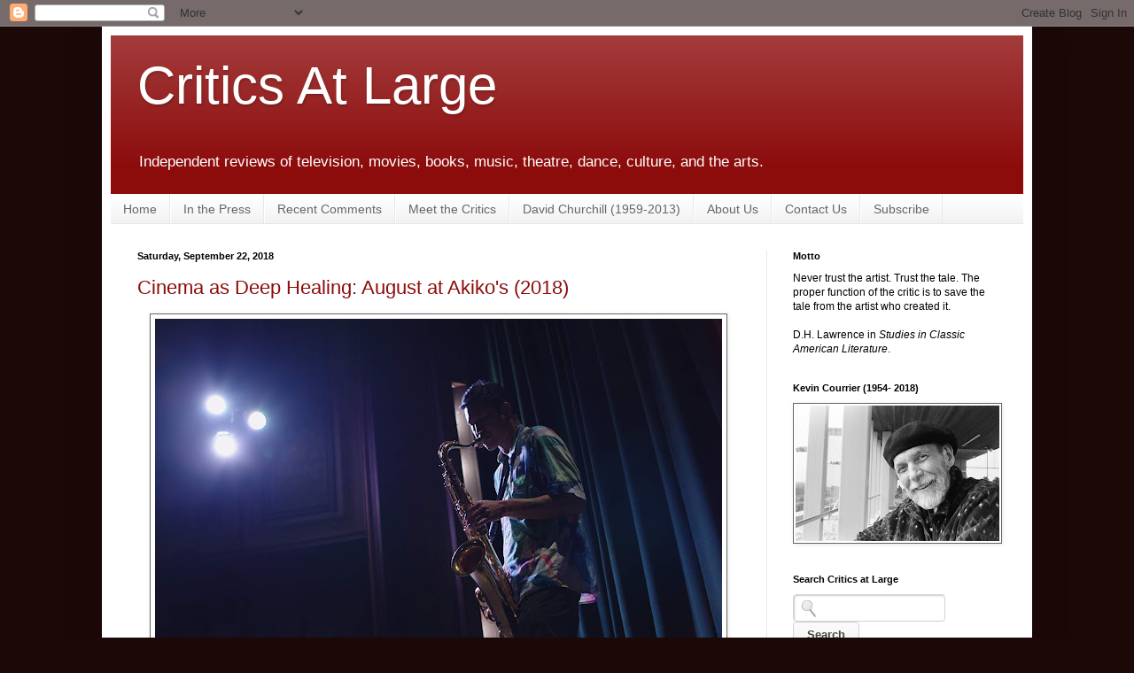

--- FILE ---
content_type: text/javascript; charset=UTF-8
request_url: https://www.criticsatlarge.ca/feeds/posts/default?alt=json-in-script&max-results=8&callback=_fFwJ
body_size: 58715
content:
// API callback
_fFwJ({"version":"1.0","encoding":"UTF-8","feed":{"xmlns":"http://www.w3.org/2005/Atom","xmlns$openSearch":"http://a9.com/-/spec/opensearchrss/1.0/","xmlns$blogger":"http://schemas.google.com/blogger/2008","xmlns$georss":"http://www.georss.org/georss","xmlns$gd":"http://schemas.google.com/g/2005","xmlns$thr":"http://purl.org/syndication/thread/1.0","id":{"$t":"tag:blogger.com,1999:blog-1975416078255909953"},"updated":{"$t":"2026-01-24T03:16:02.667-05:00"},"category":[{"term":"Film"},{"term":"Steve Vineberg"},{"term":"Books"},{"term":"Music"},{"term":"Theatre"},{"term":"Kevin Courrier"},{"term":"Television"},{"term":"Culture"},{"term":"Shlomo Schwartzberg"},{"term":"John Corcelli"},{"term":"Justin Cummings"},{"term":"Deirdre Kelly"},{"term":"Donald Brackett"},{"term":"David Churchill"},{"term":"Interview"},{"term":"Mark Clamen"},{"term":"Bob Douglas"},{"term":"Dance"},{"term":"Neglected Gems"},{"term":"Visual Arts"},{"term":"Phil Dyess-Nugent"},{"term":"Susan Green"},{"term":"David Kidney"},{"term":"Podcast"},{"term":"CJ Sheu"},{"term":"Games"},{"term":"Michael Lueger"},{"term":"Devin McKinney"},{"term":"Talking Out of Turn"},{"term":"Beatles"},{"term":"Danny McMurray"},{"term":"Painting"},{"term":"Nick Coccoma"},{"term":"Laura Warner"},{"term":"Photography"},{"term":"Criterion"},{"term":"Mari-Beth Slade"},{"term":"Amanda Shubert"},{"term":"Critic's Notes \u0026 Frames"},{"term":"Canada150"},{"term":"Off the Shelf"},{"term":"Graphic Novel"},{"term":"Poetry"},{"term":"Joe Mader"},{"term":"Jack Kirchhoff"},{"term":"Memoir"},{"term":"Jessica L. Radin"},{"term":"Periodicals"},{"term":"Andrew Dupuis"},{"term":"Catharine Charlesworth"},{"term":"Frank Zappa"},{"term":"Produced and Abandoned"},{"term":"Fashion"},{"term":"Travel"},{"term":"Food"},{"term":"Ellen Perry"},{"term":"Inventory Management"},{"term":"Remembering 9\/11"},{"term":"Remembering David Churchill"},{"term":"Titanic Omnibus"},{"term":"Critic's Crypt"},{"term":"Media"},{"term":"Time Capsule"},{"term":"Podcasting"},{"term":"Reflections in the Hall of Mirrors"},{"term":"Technology"},{"term":"Biography"},{"term":"Adam Nayman"},{"term":"Felicity Somerset"},{"term":"Load Checkpoint"},{"term":"Master Acting Classes"},{"term":"Opera"},{"term":"Radio"},{"term":"Sean Rasmussen"},{"term":"Comics"},{"term":"Dylan Hicks"},{"term":"Jason Wang"},{"term":"Jim Daly"},{"term":"Anna-Claire Stinebring"},{"term":"Barbara Shainbaum"},{"term":"Howard Shrier"},{"term":"Kirk Tougas"},{"term":"Michael Sragow"},{"term":"Nick Braccia"},{"term":"Publications"},{"term":"Short Cuts"}],"title":{"type":"text","$t":"                           Critics At Large                               "},"subtitle":{"type":"html","$t":"Independent reviews of television, movies, books, music, theatre, dance, culture, and the arts."},"link":[{"rel":"http://schemas.google.com/g/2005#feed","type":"application/atom+xml","href":"https:\/\/www.criticsatlarge.ca\/feeds\/posts\/default"},{"rel":"self","type":"application/atom+xml","href":"https:\/\/www.blogger.com\/feeds\/1975416078255909953\/posts\/default?alt=json-in-script\u0026max-results=8"},{"rel":"alternate","type":"text/html","href":"https:\/\/www.criticsatlarge.ca\/"},{"rel":"hub","href":"http://pubsubhubbub.appspot.com/"},{"rel":"next","type":"application/atom+xml","href":"https:\/\/www.blogger.com\/feeds\/1975416078255909953\/posts\/default?alt=json-in-script\u0026start-index=9\u0026max-results=8"}],"author":[{"name":{"$t":"Critics at Large"},"uri":{"$t":"http:\/\/www.blogger.com\/profile\/18073851963852030361"},"email":{"$t":"noreply@blogger.com"},"gd$image":{"rel":"http://schemas.google.com/g/2005#thumbnail","width":"32","height":"24","src":"\/\/blogger.googleusercontent.com\/img\/b\/R29vZ2xl\/AVvXsEgGCD5r1w834kD1Vz117XyEsHMXgBuAfiSLx6urGYyJpyNwvyrwy3w_hnGTmurv1vfWNuhSBpLVW3Xdb3F1JJcnqmpkv2THe-hqXpobDlaCbUxdYAg9VzayjArq-lGoYw\/s220\/59510_144666882236992_144662798904067_180671_4694550_n.jpg"}}],"generator":{"version":"7.00","uri":"http://www.blogger.com","$t":"Blogger"},"openSearch$totalResults":{"$t":"3777"},"openSearch$startIndex":{"$t":"1"},"openSearch$itemsPerPage":{"$t":"8"},"entry":[{"id":{"$t":"tag:blogger.com,1999:blog-1975416078255909953.post-7025237293157888824"},"published":{"$t":"2026-01-05T13:59:00.000-05:00"},"updated":{"$t":"2026-01-05T13:59:13.603-05:00"},"category":[{"scheme":"http://www.blogger.com/atom/ns#","term":"Books"},{"scheme":"http://www.blogger.com/atom/ns#","term":"Donald Brackett"},{"scheme":"http://www.blogger.com/atom/ns#","term":"Poetry"}],"title":{"type":"text","$t":" A Double Life: Frank O’Hara’s Amazing Versatility"},"content":{"type":"html","$t":"\u003Ctable align=\"center\" cellpadding=\"0\" cellspacing=\"0\" class=\"tr-caption-container\" style=\"margin-left: auto; margin-right: auto;\"\u003E\u003Ctbody\u003E\u003Ctr\u003E\u003Ctd style=\"text-align: center;\"\u003E\u003Ca href=\"https:\/\/blogger.googleusercontent.com\/img\/b\/R29vZ2xl\/AVvXsEg379YFwXAay3c8j7hhxtrPeo87daklvb9Qyt4AiCqTninInNYx-6xBv_LwsqhtvO_5vUiP8GFRNAK21KpKvafewiGps7CdcPaGb7RIAN06ylm4aOfH_SARhFe9FA-PDKXeVZP3IEeECdOtbEAS3L6AWb0lO-ofzVrysHYbDf-nGZZoVlfNA4qg1Nqr9Bs\/s936\/OHara1.jpg\" imageanchor=\"1\" style=\"margin-left: auto; margin-right: auto;\"\u003E\u003Cimg border=\"0\" data-original-height=\"936\" data-original-width=\"624\" height=\"400\" src=\"https:\/\/blogger.googleusercontent.com\/img\/b\/R29vZ2xl\/AVvXsEg379YFwXAay3c8j7hhxtrPeo87daklvb9Qyt4AiCqTninInNYx-6xBv_LwsqhtvO_5vUiP8GFRNAK21KpKvafewiGps7CdcPaGb7RIAN06ylm4aOfH_SARhFe9FA-PDKXeVZP3IEeECdOtbEAS3L6AWb0lO-ofzVrysHYbDf-nGZZoVlfNA4qg1Nqr9Bs\/w266-h400\/OHara1.jpg\" width=\"266\" \/\u003E\u003C\/a\u003E\u003C\/td\u003E\u003C\/tr\u003E\u003Ctr\u003E\u003Ctd class=\"tr-caption\" style=\"text-align: center;\"\u003E(Bloomsbury Books.)\u003C\/td\u003E\u003C\/tr\u003E\u003C\/tbody\u003E\u003C\/table\u003E\u003Cbr \/\u003E“Now I am quietly waiting for\u003Cbr \/\u003Ethe catastrophe of my personality\u003Cbr \/\u003Eto seem beautiful again,\u003Cbr \/\u003Eand interesting, and modern.”     \u003Cbr \/\u003E\u003Cblockquote style=\"border: none; margin: 0 0 0 40px; padding: 0px;\"\u003E\u003Cblockquote style=\"border: medium; margin: 0px 0px 0px 40px; padding: 0px; text-align: left;\"\u003E--Frank O’Hara\u003C\/blockquote\u003E\u003C\/blockquote\u003E\u003Cbr \/\u003EMatthew Holman’s exhaustively researched and methodically written book, \u003Cb\u003EFrank O’Hara: New York Poet, Global Curator\u003C\/b\u003E, manages to be not only a superlative biography of this gifted poet but also a revealing memoir of the heady times in which he lived, a detailed chronicle of the city he so loved, and a tender portrait of the important Museum of Modern Art that many people, myself included at first, did not realize counted him among its most effective ambassadors of contemporary visual art. This is the first book to closely examine the curatorial work that O’Hara undertook for MOMA in New York and abroad. The day after his premature death in 1966, \u003Ci\u003EThe New York Times\u003C\/i\u003E ran an ironic and slightly ambiguous headline: “Frank O’Hara, 40, Museum Curator\/Exhibitions Aide at Museum of Modern Art Dies – also a poet.” Also a poet? That strikes some of us as a surprise, since we felt it might well have read “Frank O’Hara, 40, NY poet dies—also a curator.”\u003Cbr \/\u003E\u003Cbr \/\u003E\u003Cspan\u003E\u003Ca name='more'\u003E\u003C\/a\u003E\u003C\/span\u003EI can still vividly recall that rainy autumn day thirty years ago when I stumbled into a dusty second-hand bookshop in Times Square to seek shelter from the storm, or so I thought. Dr. Jung would likely have called it synchronicity, or meaningful coincidence, and I would tend to agree, since once I had dried off enough to handle some books in some ancient shop I came upon a momentous discovery in their impressive poetry section which has never quite left me. I was still temporarily a poet in those days, so I was eternally grateful for finding a huge section that featured what I later came to learn was a group of poets known as the New York School, a feral pack of writers who were doing in words something akin to what the abstract expressionists were doing in paint in the late 40’s and mid-50’s.\u003Cbr \/\u003E\u003Cbr \/\u003ETheir assortment of anthologies and collections was extensive, with multiple copies of works from each of the diverse and innovative poets closely aligned with the New York School of painting. This little tribe consisted of Kenneth Koch, John Ashbery, James Schuyler, Barbara Guest and Frank O’Hara. They were all influenced to varying degrees by their close personal relationships and frequent collaborations with artists such as Jackson Pollock, Willem de Kooning, Jasper Johns, Larry Rivers and Franz Kline. I was particularly taken with a humble-looking little tome from City Lights Books called \u003Cb\u003ELunch Poems\u003C\/b\u003E by O’Hara, which still sits on the radiator next to my writing desk to this day.\u003Cbr \/\u003E\u003Cbr \/\u003E\u003Ctable align=\"center\" cellpadding=\"0\" cellspacing=\"0\" class=\"tr-caption-container\" style=\"margin-left: auto; margin-right: auto;\"\u003E\u003Ctbody\u003E\u003Ctr\u003E\u003Ctd style=\"text-align: center;\"\u003E\u003Ca href=\"https:\/\/blogger.googleusercontent.com\/img\/b\/R29vZ2xl\/AVvXsEgD2dOG2Yd4SQHBn4JZde656YK9H9ejwUIjXcmC99YPJc-6fuMArn4QxA-MLnLBCpI-WVAubLswG8Vqz5E3vYXzcdcJSmcG9jbvyJR9MILYk3D9h8Y5mTOP7MOKk_dwuPzfs6xFwGLTNeBbbAs0BKlpBM5QQWD1H4XlGYeHl4-l0giQ-IpxaBFvy6A3_Bo\/s864\/Ohara2.png\" imageanchor=\"1\" style=\"margin-left: auto; margin-right: auto;\"\u003E\u003Cimg border=\"0\" data-original-height=\"398\" data-original-width=\"864\" height=\"294\" src=\"https:\/\/blogger.googleusercontent.com\/img\/b\/R29vZ2xl\/AVvXsEgD2dOG2Yd4SQHBn4JZde656YK9H9ejwUIjXcmC99YPJc-6fuMArn4QxA-MLnLBCpI-WVAubLswG8Vqz5E3vYXzcdcJSmcG9jbvyJR9MILYk3D9h8Y5mTOP7MOKk_dwuPzfs6xFwGLTNeBbbAs0BKlpBM5QQWD1H4XlGYeHl4-l0giQ-IpxaBFvy6A3_Bo\/w640-h294\/Ohara2.png\" width=\"640\" \/\u003E\u003C\/a\u003E\u003C\/td\u003E\u003C\/tr\u003E\u003Ctr\u003E\u003Ctd class=\"tr-caption\" style=\"text-align: center;\"\u003E(City Lights Books.)\u003C\/td\u003E\u003C\/tr\u003E\u003C\/tbody\u003E\u003C\/table\u003E\u003Cbr \/\u003EThe members of the New York School, of which O’Hara was one of the key founders and a man whose personality came to embody much of its ethos, all lived and worked in downtown Manhattan in the 1950’s and came to be called that, at first casually and later on historically, by painter Robert Motherwell, who characterized their overall sensibility as witty, urbane and conversational. The entire group, but especially O’Hara, not only allowed everyday events (such as writing poems during his lunch hour while working at the Museum of Modern Art), fragments of pop culture, wry humour and spontaneous social observations to seep into their work, but also actively sought random circumstances which would ignite such carefully crafted but apparently loosely assembled insights (much in the same way that writers of Japanese haiku often did). \u003Cbr \/\u003E\u003Cbr \/\u003EThey explained that they wanted to capture life as it actually happened, most often eschewing any serious intellectual content, despite the fact that all of them, just like the painters whose abstract styles they echoed, were erudite and learned, well-read in philosophy, literature, theatre and music and immersed in socially conscious political activism. Despite how effortlessly tossed off his sonnet-like stanzas appear at first, some of O’Hara’s lines tend to stick in the mind, often for at least three decades. His most incisive declamations have an emotional tone that feels like the jazz solos of Thelonious Monk, the gestures of Martha Graham, or the scrawled images of Larry Rivers (his lover for four years). Some of O’Hara’s carefully constructed casualness is perfectly contained in a poem from 1957: \u003Cbr \/\u003E\u003Cbr \/\u003E\u003Cblockquote style=\"border: none; margin: 0 0 0 40px; padding: 0px;\"\u003E\u003Cb\u003EMeditations in an Emergency\u003C\/b\u003E\u003Cbr \/\u003EAm I to become profligate as if I were a blonde? Or religious as if I were French?\u003Cbr \/\u003E          Each time my heart is broken it makes me feel more adventurous (and how the same names keep recurring on that interminable list!), but one of these days there’ll be nothing left with which to venture forth.\u003Cbr \/\u003E         Why should I share you? Why don’t you get rid of someone else for a change?\u003Cbr \/\u003E          I am the least difficult of men. All I want is boundless love.\u003Cbr \/\u003E         Even trees understand me! Good heavens, I lie under them, too, don’t I? I’m just like a pile of leaves.\u003Cbr \/\u003E          I will my will, though I may become famous for a mysterious vacancy in that department, that greenhouse.\u003Cbr \/\u003E          Destroy yourself, if you don’t know!\u003Cbr \/\u003E          It is easy to be beautiful; it is difficult to appear so. I admire you, beloved, for the trap you’ve set. It's like a final chapter no one reads because the plot is over.\u003C\/blockquote\u003E\u003Cbr \/\u003EWeirdly enough, he would indeed go on to become famous for a mysterious vacancy, but it was in addition to his charmingly willful lack of will power, and mostly due to his tragic early death. In the early dark hours of July 24 of 1966 he was struck by a jeep on Fire Island Beach after a taxi he had been riding in broke down in the black night. He died the next day. His own personal plot was over; however, his final chapter has entered the pages of legend. The composer Morton Feldman, an artist whose music, and the spaces it contained, was also sonically evocative of the same organic looseness and sparse poetics that felt like entries in a personal diary, wrote “For Frank O’Hara, for seven instruments” to honour the late poet. \u003Cbr \/\u003E\u003Cbr \/\u003E\u003Cdiv\u003EIn the more than half a century subsequent to his loss, O’Hara’s fascinating career as a MOMA curator, where he oversaw major exhibitions by such luminaries as Pollock, Rivers, Helen Frankenthaler and David Smith among many others, his art world role has been somewhat eclipsed by the serious critical attention to his cryptic and elliptical poetry. Holman’s illuminating book is the result of his access to a wealth of unpublished archival materials and it unearths the significant impact that O’Hara’s curatorial work had on both the reception of American modern art abroad and even on the curatorial profession itself.\u003Cbr \/\u003E\u003Cbr \/\u003EHolman’s primary area of focal interest is on the traveling exhibitions O’Hara organized for MOMA’s International Program, which eventually served as a crucial communications tool during the tense years of the Cold War, as well as a development tool for transnational networks far afield of New York. The book merges attentive and insightful readings of many of O’Hara’s most notable poems with a wide cross-section of archival illustrations, and its author makes a salient case for the intimate connections between the two halves of O’Hara’s double life as a writer and a curator, revealing how much more than merely also a poet\/also a curator he actually was. Apart from sharing the life of an art world insider running parallel to the life of a literary insider, it offers a banquet of behind-the-scenes New York social gossip and cogent insights into the dramatic evolution of global popular culture.\u003Cbr \/\u003E\u003Cbr \/\u003EI called his personal and professional history a double life mostly tongue in cheek, since his was clearly a life lived large, if briefly, and with a remarkable complexity which established him as singular. Indeed, many who knew O’Hara have confided that quite apart from the lasting significance of his literary gifts and curatorial projects, it was his very personality that was his greatest invention. Curating an exhibition of visual art, when it comes right down to it, is basically a highly specialized brand of storytelling, using paintings, photographs or sculptures alluded to in juxtaposed sentences in the physical space of galleries and museums. Poetry too is an exotic form of intensely private storytelling, an exhibition in words almost, using private emotions as pictures of one moment in the poet’s life.\u003Cbr \/\u003E\u003Cbr \/\u003EAccording to the MOMA archivists who worked with him, lunch was Frank O’Hara’s favourite meal. His influential 1946 book \u003Cb\u003ELunch Poems\u003C\/b\u003E was full of poetry he wrote during his breaks at the museum, where he eventually became an innovative curator after starting out by selling postcards at the front desk. One of his associates characterized his literary work as a lyrical document of his sensory love affair with New York City. After his death, the museum published a 1967 memorial volume of his poetry paired with commissioned drawings by the artists closest to him. Titled \u003Cb\u003EIn Memory of My Feelings\u003C\/b\u003E after a 1965 poem, the book was described by director Rene D’Harnoncourt as “a homage to the sheer poetry—in all guises and role—of the man.” One of the most poignant visual works was by Rivers, \u003Ci\u003EDouble Portrait of Frank O’Hara\u003C\/i\u003E, a detail of which appears on the cover of Holman’s important book.\u003Cbr \/\u003E\u003Cbr \/\u003E\u003Ctable align=\"center\" cellpadding=\"0\" cellspacing=\"0\" class=\"tr-caption-container\" style=\"margin-left: auto; margin-right: auto;\"\u003E\u003Ctbody\u003E\u003Ctr\u003E\u003Ctd style=\"text-align: center;\"\u003E\u003Ca href=\"https:\/\/blogger.googleusercontent.com\/img\/b\/R29vZ2xl\/AVvXsEgKOHW_BoJpSJVqbeCjZL9u-TFJET9otJQ-VFd75vTAY-ovBocLWWm3e5dX83wDTh5JvwObZq2ZGXQ2k93OTLxbBMbV0jtcOV-2KGEfbkDgQLAIETn2F5YU2XQzIym0NVKXVUKxTc9j5-rsOvqlofzf4BvY11CFi400Y9JlJxdpvuaMmbxT8b3rPvdmJVE\/s356\/Ohara4.png\" imageanchor=\"1\" style=\"margin-left: auto; margin-right: auto;\"\u003E\u003Cimg border=\"0\" data-original-height=\"211\" data-original-width=\"356\" height=\"380\" src=\"https:\/\/blogger.googleusercontent.com\/img\/b\/R29vZ2xl\/AVvXsEgKOHW_BoJpSJVqbeCjZL9u-TFJET9otJQ-VFd75vTAY-ovBocLWWm3e5dX83wDTh5JvwObZq2ZGXQ2k93OTLxbBMbV0jtcOV-2KGEfbkDgQLAIETn2F5YU2XQzIym0NVKXVUKxTc9j5-rsOvqlofzf4BvY11CFi400Y9JlJxdpvuaMmbxT8b3rPvdmJVE\/w640-h380\/Ohara4.png\" width=\"640\" \/\u003E\u003C\/a\u003E\u003C\/td\u003E\u003C\/tr\u003E\u003Ctr\u003E\u003Ctd class=\"tr-caption\" style=\"text-align: center;\"\u003E\u003Ci\u003EDouble Portrait of Frank O'Hara\u003C\/i\u003E, Larry Rivers, 1955.\u003C\/td\u003E\u003C\/tr\u003E\u003C\/tbody\u003E\u003C\/table\u003E\u003Cbr \/\u003EOne of the personal delights this book provided me was the discovery that O’Hara had collaborated with one of my favourite of the abstract expressionist painters, Franz Kline, producing a unique limited edition portfolio of 21 etchings and poems. For me, the most touching of these precious collaborations follows below:\u003Cbr \/\u003E\u003Cbr \/\u003E\u003Cb\u003E\u003Cdiv class=\"separator\" style=\"clear: both; text-align: center;\"\u003E\u003Ca href=\"https:\/\/blogger.googleusercontent.com\/img\/b\/R29vZ2xl\/AVvXsEjtxQ9VEoEH5ZZuAxPQqDgVxVrZvEO2wgZe6lnOs7s-X3Yke9VzrZzBL89n1EPv4MiuVzWSY6vbU13wc16-FXQXFJ5ew0fkOiFasj1WEtribnqeW-9oREngdbmozfUhBgusw4M8jq6GoRlR5O1R6g_3It8PH2ZYhfLoyBsV74WGd2fSC7EUH_Xm1DXpO5Y\/s864\/Ohara5.jpg\" imageanchor=\"1\" style=\"margin-left: 1em; margin-right: 1em;\"\u003E\u003Cimg border=\"0\" data-original-height=\"556\" data-original-width=\"864\" height=\"412\" src=\"https:\/\/blogger.googleusercontent.com\/img\/b\/R29vZ2xl\/AVvXsEjtxQ9VEoEH5ZZuAxPQqDgVxVrZvEO2wgZe6lnOs7s-X3Yke9VzrZzBL89n1EPv4MiuVzWSY6vbU13wc16-FXQXFJ5ew0fkOiFasj1WEtribnqeW-9oREngdbmozfUhBgusw4M8jq6GoRlR5O1R6g_3It8PH2ZYhfLoyBsV74WGd2fSC7EUH_Xm1DXpO5Y\/w640-h412\/Ohara5.jpg\" width=\"640\" \/\u003E\u003C\/a\u003E\u003C\/div\u003E\u003Cbr \/\u003E\u003C\/b\u003E\u003C\/div\u003E\u003Cblockquote style=\"border: medium; margin: 0px 0px 0px 40px; padding: 0px; text-align: left;\"\u003E\u003Cdiv\u003E\u003Cb\u003EI Will Always Love You\u003C\/b\u003E (1957\/1960)\u003C\/div\u003E\u003Cdiv\u003EI will always love you\u0026nbsp;\u003C\/div\u003E\u003Cdiv\u003Ethough I never loved you \u003C\/div\u003E\u003Cdiv\u003E\u003Cbr \/\u003E\u003C\/div\u003E\u003Cdiv\u003Ea boy smelling faintly of heather\u0026nbsp;\u003C\/div\u003E\u003Cdiv\u003Elooking up at your window \u003C\/div\u003E\u003Cdiv\u003E\u003Cbr \/\u003E\u003C\/div\u003E\u003Cdiv\u003Ethe passion that enlightens\u003C\/div\u003E\u003Cdiv\u003Eand stills and cultivates, gone\u003C\/div\u003E\u003Cdiv\u003E\u003Cbr \/\u003E\u003C\/div\u003E\u003Cdiv\u003E\u0026nbsp;while I sought your face\u003C\/div\u003E\u003Cdiv\u003Eto be familiar in the blueness\u0026nbsp;\u003C\/div\u003E\u003Cdiv\u003E\u003Cbr \/\u003E\u003C\/div\u003E\u003Cdiv\u003Eor to follow your sharp whistle\u003C\/div\u003E\u003Cdiv\u003Earound a corner into my light\u003C\/div\u003E\u003Cdiv\u003E\u003Cbr \/\u003E\u003C\/div\u003E\u003Cdiv\u003Ethat was love growing fainter\u003C\/div\u003E\u003Cdiv\u003Eeach time you failed to appear\u003C\/div\u003E\u003Cdiv\u003E\u003Cbr \/\u003E\u003C\/div\u003E\u003Cdiv\u003EI spent my whole life searching\u003C\/div\u003E\u003Cdiv\u003Efor a love which I thought was you \u003C\/div\u003E\u003Cdiv\u003E\u003Cbr \/\u003E\u003C\/div\u003E\u003Cdiv\u003Eit was mine so very briefly\u003C\/div\u003E\u003Cdiv\u003Eand I never knew it, or you went\u003C\/div\u003E\u003Cdiv\u003E\u003Cbr \/\u003E\u003C\/div\u003E\u003Cdiv\u003EI thought it was outside disappearing\u003C\/div\u003E\u003Cdiv\u003Ebut it is disappearing in my heart\u003C\/div\u003E\u003Cdiv\u003E\u0026nbsp; \u003C\/div\u003E\u003Cdiv\u003Elike snow blown in a window\u003C\/div\u003E\u003Cdiv\u003Eto be gone from the world\u003C\/div\u003E\u003Cdiv\u003E\u003Cbr \/\u003E\u003C\/div\u003E\u003Cdiv\u003EI will always love you\u003C\/div\u003E\u003C\/blockquote\u003E\u003Cdiv style=\"text-align: left;\"\u003E\u003Cbr \/\u003EHolman’s memoir of poet, curator, city and museum, reminds us that O’Hara has become a central part of any accurate history of the New York School, and a crucial figure in the abstract expressionist movement of the 1950’s.\u003Cbr \/\u003E\u003Cbr \/\u003EHe was a “Fred Astaire with the whole art community as his Ginger Rogers,” as Feldman once put it, and he allowed his art criticism to shimmer with the abstractions and flourishes of poetry. O’Hara’s professional career as a curator of art has been largely underresearched, rarely mentioned beyond being a historical context for the New York poems. But Homan’s book more than adequately remedies this lapse. \u003Cbr \/\u003E\u003Cbr \/\u003ELiterary critics have often neglected the influence that O’Hara’s curatorship played on his poetic output. Art historians too have frequently overlooked the role played by a curator in promoting visual art abroad during the Cold War. More astute observers even have suggested that O’Hara himself had a direct role in changing the meaning of artistic expression in Europe. And this curator in particular helped put American abstraction on the global stage. For Holman: “Most of all, this is a book about one curator’s joy in art. O’Hara lived and breathed the painting and sculpture he loved and often wrote poems about, and this was partly because they were made by people he loved.” Essentially, most of O’Hara’s poems were actually ekphrastic reactions to and emphatic interpretations of the art that he personally cherished.\u003Cbr \/\u003E\u003Cbr \/\u003EAnother gift this marvelous book bestows on many of us is the inclusion of an appendix of O’Hara’s exhibition record while he worked at the museum. The first traveling show he curated for MOMA was mounted in 1956 when he was only 30, and he wrote the exhibition catalogue essay, featuring 41 American water colours, shown in France. The last one, seventeen shows later, mounted in the Netherlands in 1966, featured 101 paintings and collages by Robert Motherwell. The amazingly versatile installations he coordinated, and the stories he told through the paintings of his artist friends, are equally mindblowing, just as his short life itself was: “like snow blown in a window\/ to be gone from the world.”\u003C\/div\u003E\u003Cdiv style=\"text-align: left;\"\u003E\u003Cbr \/\u003E\u003C\/div\u003E\u003Ctable align=\"center\" cellpadding=\"0\" cellspacing=\"0\" class=\"tr-caption-container\" style=\"margin-left: auto; margin-right: auto;\"\u003E\u003Ctbody\u003E\u003Ctr\u003E\u003Ctd style=\"text-align: center;\"\u003E\u003Ca href=\"https:\/\/blogger.googleusercontent.com\/img\/b\/R29vZ2xl\/AVvXsEhvHplYvqsrrsTyS_K53Ph0Xw-X0kUmQCFTd3aVvfgMsE23Tw-J8Kw4N1pv7ndHQZAe3XPHOkKf2e6axpsPS9i0GdcpcehN60Ui_Pc-0FF0ayyoaJxzLuAZhZql06YYRCkULFnVIWzvil6mF6TkatEsXfDw8Ku9AYdQeU2Vn_uzKGC0uv6Is_10NtiMrnk\/s636\/Ohara%203.png\" imageanchor=\"1\" style=\"margin-left: auto; margin-right: auto;\"\u003E\u003Cimg border=\"0\" data-original-height=\"636\" data-original-width=\"636\" height=\"400\" src=\"https:\/\/blogger.googleusercontent.com\/img\/b\/R29vZ2xl\/AVvXsEhvHplYvqsrrsTyS_K53Ph0Xw-X0kUmQCFTd3aVvfgMsE23Tw-J8Kw4N1pv7ndHQZAe3XPHOkKf2e6axpsPS9i0GdcpcehN60Ui_Pc-0FF0ayyoaJxzLuAZhZql06YYRCkULFnVIWzvil6mF6TkatEsXfDw8Ku9AYdQeU2Vn_uzKGC0uv6Is_10NtiMrnk\/w400-h400\/Ohara%203.png\" width=\"400\" \/\u003E\u003C\/a\u003E\u003C\/td\u003E\u003C\/tr\u003E\u003Ctr\u003E\u003Ctd class=\"tr-caption\" style=\"text-align: center;\"\u003EFrank O'Hara. (Photo: Poetry Foundation.)\u003C\/td\u003E\u003C\/tr\u003E\u003C\/tbody\u003E\u003C\/table\u003E\u003Cbr \/\u003E\u003Cdiv style=\"text-align: left;\"\u003E\u003Ca href=\"https:\/\/blogger.googleusercontent.com\/img\/b\/R29vZ2xl\/AVvXsEi3Z-8ytEynZM7pBCv3kmq_DDNsFsIr8tIY5x2SMS-4JSP03Z-xnEGi1mjr9O_QFrkumR4K1ssgD8Y6Kdo3fVOLZMooD0cOdxubBmnGrFiyrv0q5ayOpRSCdEeWiVvCU745wLKyOROdiowP\/s160\/Donald+Brackett.jpg\" style=\"clear: left; color: #8c0b0b; float: left; font-family: Arial, Tahoma, Helvetica, FreeSans, sans-serif; font-size: 13.2px; margin-bottom: 1em; margin-right: 1em; text-decoration: none;\"\u003E\u003Cimg border=\"0\" data-original-height=\"160\" data-original-width=\"160\" src=\"https:\/\/blogger.googleusercontent.com\/img\/b\/R29vZ2xl\/AVvXsEi3Z-8ytEynZM7pBCv3kmq_DDNsFsIr8tIY5x2SMS-4JSP03Z-xnEGi1mjr9O_QFrkumR4K1ssgD8Y6Kdo3fVOLZMooD0cOdxubBmnGrFiyrv0q5ayOpRSCdEeWiVvCU745wLKyOROdiowP\/s16000\/Donald+Brackett.jpg\" style=\"-webkit-box-shadow: rgba(0, 0, 0, 0.1) 1px 1px 5px; background-attachment: initial; background-clip: initial; background-color: white; background-image: initial; background-origin: initial; background-position: initial; background-repeat: initial; background-size: initial; border: 1px solid rgb(102, 102, 102); box-shadow: rgba(0, 0, 0, 0.1) 1px 1px 5px; padding: 5px; position: relative;\" \/\u003E\u003C\/a\u003E\u003Cb style=\"color: #a70f0f; font-family: Arial, Tahoma, Helvetica, FreeSans, sans-serif; font-size: 13.2px; text-align: center;\"\u003E\u003C\/b\u003E\u003Cspan face=\"Arial, Tahoma, Helvetica, FreeSans, sans-serif\" style=\"background-color: white; font-family: Arial, Tahoma, Helvetica, FreeSans, sans-serif; font-size: 13.2px;\"\u003E–\u003C\/span\u003E\u003Cspan face=\"Arial, Tahoma, Helvetica, FreeSans, sans-serif\" style=\"font-family: Arial, Tahoma, Helvetica, FreeSans, sans-serif; font-size: 13.2px;\"\u003E\u003Cspan style=\"background-color: white;\"\u003E\u003Cb\u003E\u0026nbsp;\u003C\/b\u003E\u003Cspan face=\"Arial, Tahoma, Helvetica, FreeSans, sans-serif\"\u003E\u003Cspan style=\"background-attachment: scroll; background-clip: initial; background-image: none; background-origin: initial; background-position: 0% 0%; background-repeat: repeat; background-size: initial;\"\u003E\u003Cspan style=\"color: #222222;\"\u003E\u003Cb style=\"color: #a70f0f;\"\u003E\u003Cspan class=\"il\"\u003EDonald\u003C\/span\u003E\u0026nbsp;Brackett\u003C\/b\u003E\u0026nbsp;i\u003C\/span\u003E\u003C\/span\u003Es a Vancouver-based popular culture journalist and curator who writes about music, art and films. He has been the Executive Director of both the Professional Art Dealers Association of Canada and The Ontario Association of Art Galleries. He is the author of the recent book\u0026nbsp;\u003Cspan style=\"background-attachment: scroll; background-clip: initial; background-image: none; background-origin: initial; background-position: 0% 0%; background-repeat: repeat; background-size: initial;\"\u003E\u003Cspan style=\"color: #222222;\"\u003E\u003Cb\u003E\u003Ca data-saferedirecturl=\"https:\/\/www.google.com\/url?q=http:\/\/www.halleonardbooks.com\/product\/viewproduct.action?itemid%3D148361%26lid%3D0%26keywords%3Dwinehouse%2520brackett%26menuid%3D10283%26subsiteid%3D168%26\u0026amp;source=gmail\u0026amp;ust=1631815979013000\u0026amp;usg=AFQjCNEzLbGBq-5BqOqwt-uy63xjNuS7MA\" href=\"http:\/\/www.halleonardbooks.com\/product\/viewproduct.action?itemid=148361\u0026amp;lid=0\u0026amp;keywords=winehouse%20brackett\u0026amp;menuid=10283\u0026amp;subsiteid=168\u0026amp;\" style=\"color: #a70f0f; text-decoration: none;\" target=\"_blank\"\u003EBack to Black: Amy Winehouse’s Only Masterpiece\u003C\/a\u003E\u003C\/b\u003E\u003C\/span\u003E\u003C\/span\u003E\u003C\/span\u003E\u003C\/span\u003E\u0026nbsp;(Backbeat Books, 2016). In addition to numerous essays, articles and radio broadcasts, he is also the author of two books on creative collaboration in pop music:\u0026nbsp;\u003Cspan style=\"background-color: white;\"\u003E\u003Cspan face=\"Arial, Tahoma, Helvetica, FreeSans, sans-serif\"\u003E\u003Cspan style=\"background-attachment: scroll; background-clip: initial; background-image: none; background-origin: initial; background-position: 0% 0%; background-repeat: repeat; background-size: initial;\"\u003E\u003Cspan style=\"color: #222222;\"\u003E\u003Ca href=\"https:\/\/www.amazon.ca\/Fleetwood-Mac-Years-Creative-Chaos\/dp\/0275993388\" style=\"color: #8c0b0b; text-decoration: none;\" target=\"_blank\"\u003E\u003Cb\u003EF\u003C\/b\u003E\u003Cb\u003Eleetwood Mac: 40 Years of Creative Chaos\u003C\/b\u003E\u003C\/a\u003E,\u003C\/span\u003E\u003C\/span\u003E\u003C\/span\u003E\u003C\/span\u003E\u003Cspan style=\"background: repeat rgb(255, 255, 255);\"\u003E\u0026nbsp;2007, and\u0026nbsp;\u003C\/span\u003E\u003Cspan style=\"background-color: white;\"\u003E\u003Cspan face=\"Arial, Tahoma, Helvetica, FreeSans, sans-serif\"\u003E\u003Cspan style=\"color: #222222;\"\u003E\u003Ca href=\"https:\/\/www.amazon.ca\/Dark-Mirror-Singer-Songwriter-Donald-Brackett\/dp\/0275998983\" style=\"background-attachment: scroll; background-clip: initial; background-image: none; background-origin: initial; background-position: 0% 0%; background-repeat: repeat; background-size: initial; color: #8c0b0b; text-decoration: none;\" target=\"_blank\"\u003E\u003Cb\u003EDark Mirror: The Pathology of the Singer-Songwriter\u003C\/b\u003E\u003C\/a\u003E\u003Cspan style=\"background-attachment: scroll; background-clip: initial; background-image: none; background-origin: initial; background-position: 0% 0%; background-repeat: repeat; background-size: initial;\"\u003E, 2008,\u003C\/span\u003E\u003Cspan style=\"background-attachment: scroll; background-clip: initial; background-image: none; background-origin: initial; background-position: 0% 0%; background-repeat: repeat; background-size: initial;\"\u003E\u0026nbsp;as well as the biographies\u0026nbsp;\u003Ca href=\"https:\/\/www.amazon.ca\/Long-Slow-Train-Sharon-Dap-Kings\/dp\/1617136913\" style=\"color: #8c0b0b; text-decoration: none;\" target=\"_blank\"\u003E\u003Cb\u003ELong Slow Train: The Soul Music of Sharon Jones and The Dap-Kings\u003C\/b\u003E\u003C\/a\u003E\u003C\/span\u003E\u003C\/span\u003E\u003C\/span\u003E\u003C\/span\u003E\u003C\/span\u003E\u003Cspan face=\"Arial, Tahoma, Helvetica, FreeSans, sans-serif\" style=\"background-color: white; font-family: Arial, Tahoma, Helvetica, FreeSans, sans-serif; font-size: 13.2px;\"\u003E, 2018, and\u0026nbsp;\u003C\/span\u003E\u003Cspan face=\"Arial, Tahoma, Helvetica, FreeSans, sans-serif\" style=\"font-family: Arial, Tahoma, Helvetica, FreeSans, sans-serif; font-size: 13.2px;\"\u003E\u003Cspan style=\"background-color: white;\"\u003E\u003Cspan style=\"color: #222222;\"\u003E\u003Cb style=\"background-attachment: scroll; background-clip: initial; background-image: none; background-origin: initial; background-position: 0% 0%; background-repeat: repeat; background-size: initial;\"\u003E\u003Ca href=\"https:\/\/www.amazon.ca\/Tumult-Incredible-Life-Music-Turner\/dp\/1493055062\" style=\"color: #8c0b0b; text-decoration: none;\" target=\"_blank\"\u003ETumult!: The Incredible Life and Music of Tina Turner\u003C\/a\u003E\u003C\/b\u003E\u003Cspan style=\"background-attachment: scroll; background-clip: initial; background-image: none; background-origin: initial; background-position: 0% 0%; background-repeat: repeat; background-size: initial;\"\u003E,\u0026nbsp;\u003C\/span\u003E\u003C\/span\u003E2020, and a book on the life and art of the enigmatic Yoko Ono,\u0026nbsp;\u003Cb\u003E\u003Ca href=\"https:\/\/www.chapters.indigo.ca\/en-ca\/books\/product\/9781989555583-item.html\" style=\"color: #a70f0f; text-decoration: none;\" target=\"_blank\"\u003EYoko Ono: An Artful Life\u003C\/a\u003E\u003C\/b\u003E,\u0026nbsp;released in April 2022. His latest work is a book on family relative Charles Brackett's films made with his partner Billy Wilder,\u003Cb\u003E\u0026nbsp;\u003Ca href=\"https:\/\/www.indigo.ca\/en-ca\/double-solitaire-the-films-of-charles-brackett-and-billy-wilder\/9781493076062.html\" style=\"color: #a70f0f; text-decoration: none;\" target=\"_blank\"\u003EDouble Solitaire: The Films of Charles Brackett and Billy Wilder\u003C\/a\u003E\u003C\/b\u003E, published in January 2024.\u003C\/span\u003E\u003C\/span\u003E\u003C\/div\u003E\u003Cdiv style=\"text-align: left;\"\u003E\u003Cbr \/\u003E \u003C\/div\u003E"},"link":[{"rel":"replies","type":"application/atom+xml","href":"https:\/\/www.criticsatlarge.ca\/feeds\/7025237293157888824\/comments\/default","title":"Post Comments"},{"rel":"replies","type":"text/html","href":"https:\/\/www.criticsatlarge.ca\/2026\/01\/a-double-life-frank-oharas-amazing.html#comment-form","title":"0 Comments"},{"rel":"edit","type":"application/atom+xml","href":"https:\/\/www.blogger.com\/feeds\/1975416078255909953\/posts\/default\/7025237293157888824"},{"rel":"self","type":"application/atom+xml","href":"https:\/\/www.blogger.com\/feeds\/1975416078255909953\/posts\/default\/7025237293157888824"},{"rel":"alternate","type":"text/html","href":"https:\/\/www.criticsatlarge.ca\/2026\/01\/a-double-life-frank-oharas-amazing.html","title":" A Double Life: Frank O’Hara’s Amazing Versatility"}],"author":[{"name":{"$t":"Critics at Large"},"uri":{"$t":"http:\/\/www.blogger.com\/profile\/00295999432120771551"},"email":{"$t":"noreply@blogger.com"},"gd$image":{"rel":"http://schemas.google.com/g/2005#thumbnail","width":"16","height":"16","src":"https:\/\/img1.blogblog.com\/img\/b16-rounded.gif"}}],"media$thumbnail":{"xmlns$media":"http://search.yahoo.com/mrss/","url":"https:\/\/blogger.googleusercontent.com\/img\/b\/R29vZ2xl\/AVvXsEg379YFwXAay3c8j7hhxtrPeo87daklvb9Qyt4AiCqTninInNYx-6xBv_LwsqhtvO_5vUiP8GFRNAK21KpKvafewiGps7CdcPaGb7RIAN06ylm4aOfH_SARhFe9FA-PDKXeVZP3IEeECdOtbEAS3L6AWb0lO-ofzVrysHYbDf-nGZZoVlfNA4qg1Nqr9Bs\/s72-w266-h400-c\/OHara1.jpg","height":"72","width":"72"},"thr$total":{"$t":"0"}},{"id":{"$t":"tag:blogger.com,1999:blog-1975416078255909953.post-7752866971428904169"},"published":{"$t":"2026-01-04T19:21:00.000-05:00"},"updated":{"$t":"2026-01-04T19:21:01.771-05:00"},"title":{"type":"text","$t":"Molière \u0026 Menotti"},"content":{"type":"html","$t":"\u003Ctable align=\"center\" cellpadding=\"0\" cellspacing=\"0\" class=\"tr-caption-container\" style=\"margin-left: auto; margin-right: auto;\"\u003E\u003Ctbody\u003E\u003Ctr\u003E\u003Ctd style=\"text-align: center;\"\u003E\u003Ca href=\"https:\/\/blogger.googleusercontent.com\/img\/b\/R29vZ2xl\/AVvXsEjxwwBQshTbRrtXtVxLEGol6mVPA7vaEmKCSnNPIG2TY8XbyLvJHNcqE4uA5GFu69GuX7yscW7spsR_TQpmT596HyYLAG3ukGIOWiAkmY5odx6hZ4cwnk1W5EiqVIOVHqU-tFeL8BKY-1xjNMiYyo8Yn-HHTQf4vL4nzMuhlLeYfBqVodX6AjcnvAzGAOg\/s2560\/Amber-Gray-and-Matthew-Broderick-in-New-York-Theatre-Workshops-TARTUFFE-photo-by-Marc-J.-Franklin-2-scaled.jpg\" imageanchor=\"1\" style=\"margin-left: auto; margin-right: auto;\"\u003E\u003Cimg border=\"0\" data-original-height=\"1708\" data-original-width=\"2560\" height=\"428\" src=\"https:\/\/blogger.googleusercontent.com\/img\/b\/R29vZ2xl\/AVvXsEjxwwBQshTbRrtXtVxLEGol6mVPA7vaEmKCSnNPIG2TY8XbyLvJHNcqE4uA5GFu69GuX7yscW7spsR_TQpmT596HyYLAG3ukGIOWiAkmY5odx6hZ4cwnk1W5EiqVIOVHqU-tFeL8BKY-1xjNMiYyo8Yn-HHTQf4vL4nzMuhlLeYfBqVodX6AjcnvAzGAOg\/w640-h428\/Amber-Gray-and-Matthew-Broderick-in-New-York-Theatre-Workshops-TARTUFFE-photo-by-Marc-J.-Franklin-2-scaled.jpg\" width=\"640\" \/\u003E\u003C\/a\u003E\u003C\/td\u003E\u003C\/tr\u003E\u003Ctr\u003E\u003Ctd class=\"tr-caption\" style=\"text-align: center;\"\u003EClockwise from left: Amber Gray, Matthew Broderick, and David Cross in \u003Cb\u003ETartuffe\u003C\/b\u003E. (Photo: Marc J. Franklin.)\u003C\/td\u003E\u003C\/tr\u003E\u003C\/tbody\u003E\u003C\/table\u003E\u003Cbr \/\u003EAs Tartuffe, the titular character of Molière’s most famous comedy, Matthew Broderick is so preternaturally calm that he barely seems to be breathing. Nothing unsettles him; without blinking an eye, he absorbs any threat to his power over Orgon – who takes him in, offers him his daughter in marriage and even makes Tartuffe his heir –and simply applies to it a nonsense logic that makes you think of the discourse in \u003Cb\u003EThrough the Looking-Glass\u003C\/b\u003E. Tartuffe is a scam artist who uses Christian piety as both a façade and a weapon to control the credulous – Orgon and his ridiculous mother, Madame Pernelle. Broderick takes Tartuffe’s cold-heartedness literally: he’s so unmoved that he might have the body temperature of a reptile. The text tells us that Tartuffe enjoys good food and sex, but even when Orgon’s wife Elmire, in an effort to expose him while her oblivious husband is watching from under the table, comes on to him, he responds greedily to her overtures but there’s no evidence in his face or his tone that she’s given him an erection. We’d swear there was nothing remotely human going on under those Puritan bangs if we didn’t see the way his machinations turn Orgon’s family’s lives upside down.\u003Cbr \/\u003E\u003Cbr \/\u003E\u003Cspan\u003E\u003Ca name='more'\u003E\u003C\/a\u003E\u003C\/span\u003EThe New York Theatre Workshop production, directed by Sarah Benson from a new version by the prolific playwright Lucas Hnath, is somewhat haphazard, but I enjoyed it more than \u003Ca href=\"https:\/\/www.criticsatlarge.ca\/2017\/11\/moliere-tartuffe-huntington-review.html\" target=\"_blank\"\u003Ealmost all of the others\u003C\/a\u003E I’ve come across. (I have pleasant memories of a revival at the Stratford Shakespeare Festival in Canada with Brian Bedford in the early eighties.) It’s the only bona fide repertory item among Molière’s collection; this version opened in New York just after another one, which I missed, mounted in the library of the House of the Redeemer with Andre De Shields. Directors get charged up by the relevance of the play to their era; as with all great satires, its targets are just as readily available to the audience of any other time and place as they were to their initial audience, in this case in Molière’s Paris. Yet \u003Cb\u003ETartuffe\u003C\/b\u003E is a notoriously tricky piece to pull off because if the play hasn’t dated, its eighteenth-century comic style is certainly exotic. So are its Alexandrine couplets, which the American poet Richard Wilbur, in his peerless translation, converted to iambic pentameter (much closer to the rhythm of the English language, as Shakespeare knew). Hnath has kept the verse but he’s been free with both meter and rhyme as well as inserting contemporary turns of phrase, including common obscenities, and all of these choices tend to grate on the ear. You don’t mind hearing actors dressed in eighteenth-century clothes and wigs sounding like twenty-first-century Americans, and Enver Chakartash has turned a merry hand to the costumes. But the more the hard-boiled, pragmatic maid Dorine (Lisa Kron) announces that they’re all fucked, the more wearisome it becomes.\u003Cbr \/\u003E\u003Cbr \/\u003EThere’s nothing special about the scenic design by dots or about Benson’s staging, but it moves fast (two hours without intermission) and there’s a matter-of-factness in the actors’ playing of the text that is much easier to take than the extravagant high-concept editions that most directors seem to go in for. Aside from Broderick’s, the strongest performances are by David Cross as Orgon and Amber Gray as his long-suffering but patient second wife Elmire, who, along with her brother Cléante (played with understated skill by Francis Jue, so good in \u003Cb\u003EYellow Face\u003C\/b\u003E last season) and Dorine, provides the reasonable balance that a Molière play always entrusts to one or more characters. Kron, falling back on the language Hnath has given her, overdoes the maid’s sarcasm and insolence; all of her scenes come out pretty much the same. Bianca Del Rio, who plays Madame Pernelle in drag, is rather similar too but she gives her line readings some tang without boldfacing them. The implacable Pernelle is one of Molière’s more amusing caricatures, a woman whose very existence personifies confirmation bias centuries before psychologists invented a term for it. Even at the end of the play, when even her son has acknowledged that Tartuffe is a scoundrel, she continues to believe he’s a well-meaning Christian who is being persecuted for his virtue. Emily Davis gets some laughs out of the role of Orgon’s timid daughter Mariane. Ikechukwu Ufomadu plays her fiancé Valère as well as two smaller roles that require him to reappear in back-to-back scenes in different outfits; he makes a comic virtue out of his quick changes. The only really bad (i.e., amateurish) acting comes from Ryan J. Haddad as Mariane’s belligerent brother Damis.\u003Cbr \/\u003E\u003Cbr \/\u003EBenson does something between acts with the ensemble miming a tennis game that doesn’t work at all, and after delivering a refreshingly speedy Molière she pads out the ending with a superfluous song and dance. I found the flourish at the end of Hnath’s script extraneous too. Molière imposes a happy ending on his play the implausibility of which is part of what makes it fun to watch: just as Orgon is about to lose everything to the devious Tartuffe and go to jail for some ill-advised financial dealings, the offstage King of France pardons him and imprisons Tartuffe instead. This was the playwright’s way of paying tribute to Louis XIV, who loved theatre and was unfailingly generous to Molière and his players. Hnath tries to make a satirical joke out of the King’s favoritism, which isn’t necessarily a bad idea but here it just seems like a slap at Trump that hasn’t been thought through. \u003Cbr \/\u003E\u003Cbr \/\u003EIn the published edition of his translations of Molière’s comedies, \u003Ca href=\"https:\/\/www.criticsatlarge.ca\/2018\/01\/richard-wilbur-1921-2017-molieres.html\" target=\"_blank\"\u003ERichard Wilbur\u003C\/a\u003E makes a convincing case for viewing \u003Cb\u003ETartuffe\u003C\/b\u003E as a play of authentic depth. (He compares Orgon’s blindness to the real virtue and vice of the people around him to Lear’s.) I wonder if anyone will have ever have the courage and the imagination to put Wilbur’s reading of this play on the stage. That’s something I would dearly love to see.\u003Cbr \/\u003E\u003Cbr \/\u003E\u003Ctable align=\"center\" cellpadding=\"0\" cellspacing=\"0\" class=\"tr-caption-container\" style=\"margin-left: auto; margin-right: auto;\"\u003E\u003Ctbody\u003E\u003Ctr\u003E\u003Ctd style=\"text-align: center;\"\u003E\u003Ca href=\"https:\/\/blogger.googleusercontent.com\/img\/b\/R29vZ2xl\/AVvXsEgP8mND3qqYoKJhxyRfCj8BarBk-olRPMpQeTWGbBXm3MtUe-3ExllMkD6mPJ1xs8ZzVJViStHmcKHyGN9IRlBEC3E5crmTOyVEcGCIy_-kmsVMcGdFoanU229QzFcBkOwVvFg1ynLM_4Yjbk2jSv8qQg24RrF7AX_q62LIptV8KH37TJVVENdrrs4XDZ4\/s675\/251216_AmahlATNV-495-F.jpg\" imageanchor=\"1\" style=\"margin-left: auto; margin-right: auto;\"\u003E\u003Cimg border=\"0\" data-original-height=\"450\" data-original-width=\"675\" height=\"426\" src=\"https:\/\/blogger.googleusercontent.com\/img\/b\/R29vZ2xl\/AVvXsEgP8mND3qqYoKJhxyRfCj8BarBk-olRPMpQeTWGbBXm3MtUe-3ExllMkD6mPJ1xs8ZzVJViStHmcKHyGN9IRlBEC3E5crmTOyVEcGCIy_-kmsVMcGdFoanU229QzFcBkOwVvFg1ynLM_4Yjbk2jSv8qQg24RrF7AX_q62LIptV8KH37TJVVENdrrs4XDZ4\/w640-h426\/251216_AmahlATNV-495-F.jpg\" width=\"640\" \/\u003E\u003C\/a\u003E\u003C\/td\u003E\u003C\/tr\u003E\u003Ctr\u003E\u003Ctd class=\"tr-caption\" style=\"text-align: center;\"\u003EAlbert Rhodes, Jr. and Joyce DiDonato in \u003Cb\u003EAmahl and the Night Visitors\u003C\/b\u003E. (Photo: Julieta Cervantes.)\u003C\/td\u003E\u003C\/tr\u003E\u003C\/tbody\u003E\u003C\/table\u003E\u003Cbr \/\u003EGian-Carlo Menotti’s hour-long opera \u003Cb\u003EAmahl and the Night Visitors\u003C\/b\u003E, with a libretto by the composer, was written to be performed on television, and its premiere production, in December of 1951, marked the debut of NBC’s \u003Cb\u003EHallmark Hall of Fame\u003C\/b\u003E, one of the many high points of literacy and broad-based artistic outreach that distinguished TV in the fifties and early sixties. \u003Cb\u003EAmahl\u003C\/b\u003E became a Christmas perennial, first broadcast live and in black and white, then in color and eventually on tape. The narrative is a take on the Nativity story, presented in traditional fairy-tale form. Amahl is a poor, crippled boy who lives with his widowed mother; they are visited by the three wise kings following their star to the stable in Bethlehem who knock on their door seeking warmth and shelter for a few hours. The role of the Mother was created by Rosemary Kuhlmann; the last time the opera was televised, in 1978 (after a decade-and-a-half hiatus), it was filmed in the Holy Land and Teresa Stratas sang it.\u003Cbr \/\u003E\u003Cbr \/\u003EThis beautiful one-act opera, by an American composer who was popular in his time but has been mostly forgotten in ours, is being revived at the Mitzi E. Newhouse Theatre at Lincoln Center in a playful, intimate, free-flowing production by Kenny Leon starring Joyce DiDonato as the Mother. (I call Menotti American because that’s how he presented himself, but he was born in Italy and retained his Italian citizenship all his life.) The lyric soprano Stratas gave a deeply felt, expressive reading of the role, but the mezzo-soprano DiDonato – whose biographical note in the playbill names this as her favorite opera and playing the Mother the fulfillment of a lifelong dream – is even better. Like all the finest opera stars of the twenty-first century, she is in the Stratas tradition, a great singer who is also a brilliant actress. She performs the quartet with the Three Kings, “Have You Seen a Child?” – the most gorgeous piece of music in the opera – and the moving scene where she is tempted to steal some of the royal visitors’ gold while they sleep with indelible poignancy. Amahl is played by the twelve-year-old African American Albert Rhodes, Jr., who has appeared as Young Simba in \u003Cb\u003EThe Lion King\u003C\/b\u003E but plays the boy without a trace of Broadway showmanship. He sings the role with a genuine freedom of vocal expression that it's easy to believe Menotti would have loved. Rhodes and DiDonato are both charming and touching together. The Three Kings are Phillip Boykin (as Balthazar), Todd Thomas (as Melchior) and Bernard Holcomb (as the childlike Kaspar). All three give robust performances of tremendous warmth, but Boykin – a memorable Crown in the Broadway revival of \u003Cb\u003EPorgy and Bess\u003C\/b\u003E that starred Audra McDonald – sings magnificently.\u003Cbr \/\u003E\u003Cbr \/\u003ELeon has directed the opera with heartfelt simplicity; it’s the kind of staging that feels so spontaneous that it belies the skill with which it was mounted. Two pianists reside upstage, just below the conductor, Steven Osgood: Nathaniel LaNasa stage left and Riko Higuma stage left. Behind them is a cyclorama on which the star-filled sky is projected. Derek McLane is the scenic designer; he and Leon go for the feeling of handmade magic and they capture it.\u003Cbr \/\u003E\u003Cbr \/\u003EWhen the small Mitzi Newhouse stage is crowded with the shepherds’ chorus, dancing the appropriately natural-seeming choreography of Ioana Alfonso, it’s bursting with energy. Emilio Sosa’s costumes are one of three instances where Leon’s production reaches beyond the New Testament setting: the shepherds display a range of costume pieces that create a sort of patchwork that stretches across the millennia. The others are Rhodes’s plaits and the alteration of Amahl’s original line to his mother when he sees the Kings at the door, “One of them is Black!” In this version two are Black and so, of course, is Amahl himself, so he tells her, with the same tone of wonder, “One of them is white!” It’s a good joke that acknowledges the distance between the opera’s premiere three-quarters of a century ago and our current era while confirming its timelessness – and without making a big deal of it.\u003Cbr \/\u003E\u003Cbr \/\u003EI recall watching \u003Cb\u003EAmahl and the Night Visitors\u003C\/b\u003E when I was a child, so I was delighted to see so many children in the audience at the early Friday evening performance and hoped they were taking it to their hearts as I did. It conveys the best kind of magic – the theatrical kind. At the top of the show the only other musician, the superb oboist Jesse Barrett, a tall, elegant man who has the face of a wizard in a fairy tale, steps down the center aisle to play the first music of the evening, to Amahl.  That was the first time I cried but it wasn’t the last.\u003Cbr \/\u003E\u003Cbr \/\u003ENote: You can see most if not all of the TV transcriptions of \u003Cb\u003EAmahl and the Night Visitors\u003C\/b\u003E on YouTube; you can also see several other Menotti operas. The film of \u003Cb\u003EThe Medium\u003C\/b\u003E, with its powerful central performance by Marie Powers, is available on DVD. Inspired by the Lincoln Center \u003Cb\u003EAmahl\u003C\/b\u003E, I’m planning to hold a little Menotti revival in my living-room before the month is out. \u003Cdiv\u003E\u003Cbr \/\u003E\u003C\/div\u003E\u003Cdiv\u003E\u003Cdiv class=\"separator\" style=\"clear: both; font-family: Arial, Tahoma, Helvetica, FreeSans, sans-serif; font-size: 13.2px; text-align: center;\"\u003E\u003Ca href=\"https:\/\/blogger.googleusercontent.com\/img\/b\/R29vZ2xl\/AVvXsEhYjFjO6QQlJ5fgR8iv9JmlmLfe93QFq0iizY8ox7TmWZqA12TEMv9Z4Xercq3bqjFJTBur0MuRcmrcttOy1Pn1BC8Frrjfk1q9AhGOzUYfcZdd9shwBh0Jqq-IDkCAnt6V8-Y3QwpCmLw\/s1600\/Steve+Vineberg.jpg\" style=\"clear: left; color: #a70f0f; float: left; margin-bottom: 1em; margin-right: 1em; text-decoration: none;\"\u003E\u003Cimg border=\"0\" src=\"https:\/\/blogger.googleusercontent.com\/img\/b\/R29vZ2xl\/AVvXsEhYjFjO6QQlJ5fgR8iv9JmlmLfe93QFq0iizY8ox7TmWZqA12TEMv9Z4Xercq3bqjFJTBur0MuRcmrcttOy1Pn1BC8Frrjfk1q9AhGOzUYfcZdd9shwBh0Jqq-IDkCAnt6V8-Y3QwpCmLw\/s1600\/Steve+Vineberg.jpg\" style=\"-webkit-box-shadow: rgba(0, 0, 0, 0.1) 1px 1px 5px; background: 0% 0% repeat rgb(255, 255, 255); border: 1px solid rgb(102, 102, 102); box-shadow: rgba(0, 0, 0, 0.1) 1px 1px 5px; padding: 5px; position: relative;\" \/\u003E\u003C\/a\u003E\u003C\/div\u003E\u003Cdiv style=\"font-family: Arial, Tahoma, Helvetica, FreeSans, sans-serif; font-size: 13.2px;\"\u003E\u003Cspan style=\"font-family: inherit;\"\u003E\u003Cspan style=\"font-size: small;\"\u003E\u003Cspan style=\"background-color: white; line-height: 18.48px;\"\u003E–\u0026nbsp;\u003C\/span\u003E\u003Cb style=\"background-color: white; line-height: 18.48px;\"\u003ESteve Vineberg\u003C\/b\u003E\u003Cspan style=\"background-color: white; line-height: 18.48px;\"\u003E\u0026nbsp;is Distinguished Professor of the Arts and Humanities at College of the Holy Cross in Worcester, Massachusetts, where he teaches theatre and film. He also writes for\u0026nbsp;\u003C\/span\u003E\u003Ci style=\"background-color: white; line-height: 18.48px;\"\u003EThe Threepenny Review\u003C\/i\u003E\u003Cspan style=\"background-color: white; line-height: 18.48px;\"\u003E\u0026nbsp;and is the author of three books:\u0026nbsp;\u003C\/span\u003E\u003Cb style=\"background-color: white; line-height: 18.48px;\"\u003EMethod Actors: Three Generations of an American Acting Style\u003C\/b\u003E\u003Cspan style=\"background-color: white; line-height: 18.48px;\"\u003E;\u0026nbsp;\u003C\/span\u003E\u003Cb style=\"background-color: white; line-height: 18.48px;\"\u003ENo Surprises, Please: Movies in the Reagan Decade\u003C\/b\u003E\u003Cspan style=\"background-color: white; line-height: 18.48px;\"\u003E; and\u0026nbsp;\u003C\/span\u003E\u003Cb style=\"background-color: white; line-height: 18.48px;\"\u003EHigh Comedy in American Movie\u003C\/b\u003E\u003Cspan style=\"background-color: white; line-height: 18.48px;\"\u003E.\u003C\/span\u003E\u003C\/span\u003E\u003C\/span\u003E\u003C\/div\u003E\u003C\/div\u003E"},"link":[{"rel":"replies","type":"application/atom+xml","href":"https:\/\/www.criticsatlarge.ca\/feeds\/7752866971428904169\/comments\/default","title":"Post Comments"},{"rel":"replies","type":"text/html","href":"https:\/\/www.criticsatlarge.ca\/2026\/01\/moliere-menotti.html#comment-form","title":"0 Comments"},{"rel":"edit","type":"application/atom+xml","href":"https:\/\/www.blogger.com\/feeds\/1975416078255909953\/posts\/default\/7752866971428904169"},{"rel":"self","type":"application/atom+xml","href":"https:\/\/www.blogger.com\/feeds\/1975416078255909953\/posts\/default\/7752866971428904169"},{"rel":"alternate","type":"text/html","href":"https:\/\/www.criticsatlarge.ca\/2026\/01\/moliere-menotti.html","title":"Molière \u0026 Menotti"}],"author":[{"name":{"$t":"Critics at Large"},"uri":{"$t":"http:\/\/www.blogger.com\/profile\/00295999432120771551"},"email":{"$t":"noreply@blogger.com"},"gd$image":{"rel":"http://schemas.google.com/g/2005#thumbnail","width":"16","height":"16","src":"https:\/\/img1.blogblog.com\/img\/b16-rounded.gif"}}],"media$thumbnail":{"xmlns$media":"http://search.yahoo.com/mrss/","url":"https:\/\/blogger.googleusercontent.com\/img\/b\/R29vZ2xl\/AVvXsEjxwwBQshTbRrtXtVxLEGol6mVPA7vaEmKCSnNPIG2TY8XbyLvJHNcqE4uA5GFu69GuX7yscW7spsR_TQpmT596HyYLAG3ukGIOWiAkmY5odx6hZ4cwnk1W5EiqVIOVHqU-tFeL8BKY-1xjNMiYyo8Yn-HHTQf4vL4nzMuhlLeYfBqVodX6AjcnvAzGAOg\/s72-w640-h428-c\/Amber-Gray-and-Matthew-Broderick-in-New-York-Theatre-Workshops-TARTUFFE-photo-by-Marc-J.-Franklin-2-scaled.jpg","height":"72","width":"72"},"thr$total":{"$t":"0"}},{"id":{"$t":"tag:blogger.com,1999:blog-1975416078255909953.post-1139726577225555653"},"published":{"$t":"2025-12-30T17:28:00.002-05:00"},"updated":{"$t":"2026-01-06T22:12:58.753-05:00"},"category":[{"scheme":"http://www.blogger.com/atom/ns#","term":"Film"},{"scheme":"http://www.blogger.com/atom/ns#","term":"Steve Vineberg"}],"title":{"type":"text","$t":" Along the Spectrum: Recent Movies"},"content":{"type":"html","$t":"\u003Ctable align=\"center\" cellpadding=\"0\" cellspacing=\"0\" class=\"tr-caption-container\" style=\"margin-left: auto; margin-right: auto;\"\u003E\u003Ctbody\u003E\u003Ctr\u003E\u003Ctd style=\"text-align: center;\"\u003E\u003Ca href=\"https:\/\/blogger.googleusercontent.com\/img\/b\/R29vZ2xl\/AVvXsEgub6eyc-RevAmYVPJbDjw_R3p9L3BKogSoMQtHXKwvsTJHsCNprVpbo0FgQi7xB0GEq08dxaT6R-lZgWkahYVax0RVmVcdw3vMATZnME5o7Cp6DMUVqobjtXQJVIfGPZhCBhTBvexLiLGeSlyZJqS4m57yqN_ScMrkuE_TQEHpz1RN6_jV2-TGcVcUPO8\/s656\/MV5BMDIzNTk4NzMtYzNmNy00MzM1LTkyODEtYjBhNjE0MWU4YWQyXkEyXkFqcGc@._V1_QL75_UX656_.jpg\" style=\"margin-left: auto; margin-right: auto;\"\u003E\u003Cimg border=\"0\" data-original-height=\"437\" data-original-width=\"656\" height=\"426\" src=\"https:\/\/blogger.googleusercontent.com\/img\/b\/R29vZ2xl\/AVvXsEgub6eyc-RevAmYVPJbDjw_R3p9L3BKogSoMQtHXKwvsTJHsCNprVpbo0FgQi7xB0GEq08dxaT6R-lZgWkahYVax0RVmVcdw3vMATZnME5o7Cp6DMUVqobjtXQJVIfGPZhCBhTBvexLiLGeSlyZJqS4m57yqN_ScMrkuE_TQEHpz1RN6_jV2-TGcVcUPO8\/w640-h426\/MV5BMDIzNTk4NzMtYzNmNy00MzM1LTkyODEtYjBhNjE0MWU4YWQyXkEyXkFqcGc@._V1_QL75_UX656_.jpg\" width=\"640\" \/\u003E\u003C\/a\u003E\u003C\/td\u003E\u003C\/tr\u003E\u003Ctr\u003E\u003Ctd class=\"tr-caption\" style=\"text-align: center;\"\u003ETracey Ullman and Cillian Murphy in \u003Cb\u003ESteve\u003C\/b\u003E. (Photo: Robert Viglasky, Netflix.)\u003C\/td\u003E\u003C\/tr\u003E\u003C\/tbody\u003E\u003C\/table\u003E\u003Cbr \/\u003ECillian Murphy and the Belgian filmmaker Tim Mielants are a superlative team. Last year Mielants directed Murphy in the beautiful Irish movie \u003Cb\u003ESmall Things Like These\u003C\/b\u003E, the best treatment so far of the subject of the Magdalene Sisters, the notorious Irish order that turned pregnant unwed teenage girls into workhorses and then put their babies up for adoption. I loved everything about this film: Enda Walsh’s subtle, precise screenplay, culled from a fine small novel by Claire Keegan; Frank van den Eeden’s moody, delicate lighting; and all the performances, but especially Murphy’s. He plays Bill Furlong, a family man who runs a coal business in an intimate Irish town where the Magdalene convent wields considerable power – they decide which of the local girls gains entrance to their prestigious school. Their backing not only guarantees a better education but guides the students’ path to college and a promising future. So when Bill finds, hiding in the coal bin, one of the girls whose families have dumped them in the convent to sidestep the shame of their situation and she begs him to help her get away, the Mother Superior (Emily Watson) has only to remind him, in a friendly tone, how well two of his five daughters are managing in their school and how much they’re looking forward to admitting the next one in line to secure his silence. (She seals the deal with a generous Christmas tip; this isn’t a prosperous town.) But Bill himself was raised by a single mother, and then, after her early death, by the kind woman she’d worked for as a domestic; he feels his life was blessed by his upbringing at the hands of one brave woman and one with the means and the independence of mind to stand against the social norms of this time and place.\u003Cbr \/\u003E\u003Cbr \/\u003E\u003Cspan\u003E\u003Ca name='more'\u003E\u003C\/a\u003E\u003C\/span\u003EMurphy is obviously a talented actor, but I’ve always found him uninteresting to watch – that he doesn’t bring much to the party. His portrayal of Bill Furlong is typically understated but a river of feeling runs just under all that restraint; it’s an exquisite performance. And he’s even better as the title character of Mielants’ new picture \u003Cb\u003ESteve\u003C\/b\u003E, playing a teacher at a home for at-risk teenage boys in the English countryside that is, he and his colleagues learn in the course of the movie, about to be closed down because it is so expensive to run (government subsidies support it) and serves such a tiny constituency. The boys are loud and rambunctious, prone to meltdowns and brawling, but the staff (Tracey Ullman plays one of the other teachers; Emily Watson is the in-house therapist), who are closely bonded, adore them. They can see past the boys’ acting out and rebelliousness to their intelligence and sensitivity and leadership potential; in one vivifying scene Steve runs through the roster and details each boy’s virtues. You feel that though the cards these kids drew were awful, they’ve been blessed by the staff, who seem to live in the trenches alongside them. So the news that the school, a gracious old estate, has been sold cuts through the drama like a knife\u003Cbr \/\u003E\u003Cbr \/\u003ESteve is himself quite complicated: he’s fighting a dependence on opiates. He has a wife and two daughters whom he only sees on his days off, because like all of his co-workers he lives on the premises; taking care of the boys is a twenty-four-hour job, and it requires imagination and extraordinary dedication as well as vigilance and patience. We understand that Steve’s gift for the work is intimately linked to his struggles with maintaining stability in his own life. Murphy’s collaboration with Mielants has unlocked qualities in him other directors haven’t located. (It’s unlucky that his best-known films have been directed by Christopher Nolan, whose is hopeless at coaching actors.) In Steve he displays a dazzling array of behaviors and emotional responses: calm and even-handedness in the face of his charges’ inability to control their impulses; rage at what he sees as the short-sightedness and lack of empathy of administrators (which seems simultaneously justified and unreasonable); desperation and finally despair at the peril that his most challenging student, Shy (Jay Lycurgo), is teetering on the edge of the tragedy Steve is helpless to prevent. Steve himself sometimes appears to be on the verge of falling apart, yet when we see him with his wife and daughters he reaches a sort of serenity. When the movie is over we don’t feel we’ve had enough of him. We certainly haven’t had enough of Murphy’s magnificent performance.\u003Cbr \/\u003E\u003Cbr \/\u003EAll of the young actors in the movie do admirable work, but Lycurgo, as Shy, is outstanding. (Porter’s novel is named \u003Cb\u003EShy\u003C\/b\u003E.) I was also knocked out by Mielants’s direction, which is in \u003Ci\u003Ecinéma verité\u003C\/i\u003E style: it’s open-ended yet never feels excessive or out of control, despite the boys’ wild, cascading moods. In one scene, where he veers away from that kind of realism to surrealism, he takes your breath away. \u003Cb\u003ESteve\u003C\/b\u003E didn’t open in theatres (it’s available on Netflix), so it’s in danger of disappearing into the void. Let’s hope that movie lovers discover it for themselves.\u003Cbr \/\u003E\u003Cb\u003E\u003Cdiv class=\"separator\" style=\"clear: both; text-align: center;\"\u003E\u003Cbr \/\u003E\u003C\/div\u003E\u003Ctable align=\"center\" cellpadding=\"0\" cellspacing=\"0\" class=\"tr-caption-container\" style=\"margin-left: auto; margin-right: auto;\"\u003E\u003Ctbody\u003E\u003Ctr\u003E\u003Ctd style=\"text-align: center;\"\u003E\u003Ca href=\"https:\/\/blogger.googleusercontent.com\/img\/b\/R29vZ2xl\/AVvXsEgH6iENh_6p2UpZraghidf6zv95o2nujMHeWXdWfJjo3YLu2psP8hPEamfHlD_ntxwxAeSBTHFjy1BZWN-SezES0TwJadUkE-SDV-oheWzvN_SJZ-xYcDqkL26ETpbCbx0w1TcwkzHIhlm9hadcaVvGfxT87B3gLRO5GgwlxMBDZw2YFl96FCqEXg_wEJA\/s546\/Picture1.jpg\" style=\"margin-left: auto; margin-right: auto;\"\u003E\u003Cimg border=\"0\" data-original-height=\"388\" data-original-width=\"546\" height=\"454\" src=\"https:\/\/blogger.googleusercontent.com\/img\/b\/R29vZ2xl\/AVvXsEgH6iENh_6p2UpZraghidf6zv95o2nujMHeWXdWfJjo3YLu2psP8hPEamfHlD_ntxwxAeSBTHFjy1BZWN-SezES0TwJadUkE-SDV-oheWzvN_SJZ-xYcDqkL26ETpbCbx0w1TcwkzHIhlm9hadcaVvGfxT87B3gLRO5GgwlxMBDZw2YFl96FCqEXg_wEJA\/w640-h454\/Picture1.jpg\" width=\"640\" \/\u003E\u003C\/a\u003E\u003C\/td\u003E\u003C\/tr\u003E\u003Ctr\u003E\u003Ctd class=\"tr-caption\" style=\"text-align: center;\"\u003EWill Arnett and Laura Dern in \u003Cb\u003EIs This Thing On?\u003C\/b\u003E (Photo: Jason McDonald, Searchlight Pictures.)\u003C\/td\u003E\u003C\/tr\u003E\u003C\/tbody\u003E\u003C\/table\u003E\u003Cbr \/\u003EIs This Thing On?\u003C\/b\u003E, Bradley Cooper’s first movie since \u003Cb\u003EMaestro\u003C\/b\u003E, his magnificent bio of Leonard Bernstein, is a failure but it’s trying for something interesting. Will Arnett and Laura Dern play a couple of New Yorkers, Alex and Tess Novak, whose separate mid-life crises have knocked their marriage off-kilter and they’ve decided to separate. Tess, a volleyball champ who gave up her career to raise their two boys, is flirting with the idea of moving back to the sports world she left behind but this time as a coach. Alex, wandering the city at loose ends, unintentionally takes a spot at a comedy club’s open mike night and really gets into the idea of translating his personal melodrama into stand-up. (He’s the Mrs. Maisel of the amateurs.) The way Cooper and the other writers, Arnett and Mark Chappell, working from a story by Arnett, Chappell and John Bishop, set this idea up is really clumsy: Alex, emerging from a party high on weed cookies, doesn’t have his wallet with him and the only way he can get into the club is to sign up for one of the slots. And unless I missed it, the movie never bothers to tell us what this guy does for a living, though we learn off the bat that Alex’s college best friend Balls (played by Cooper) is a struggling actor.\u003Cbr \/\u003E\u003Cbr \/\u003EThe sloppiness appears to be deliberate. Cooper wants to keep the weave of the film as loose as possible, so the actors give the impression of improvising. The movie may touch on the subject matter of great marital break-up dramas like \u003Cb\u003ELoving\u003C\/b\u003E and \u003Cb\u003EShoot the Moon\u003C\/b\u003E but it drifts in and out of romantic comedy, and the tonal shifts keep you interested. \u003Cb\u003EIs This Thing On?\u003C\/b\u003E\u0026nbsp;is episodic and it wants to be casual, but you need a strong screenplay to ground this kind of meandering, and this one is slack and uninspired. You also need a pair of terrific actors, and Cooper’s got only one, Laura Dern, who keeps saving scenes that threaten to fall apart. I’ve been amazed by Dern’s gift for playing dramatic situations with complete conviction, no matter how slight, ever since I saw her on the 1997 episode of \u003Cb\u003EEllen\u003C\/b\u003E where she showed up as the first woman Ellen DeGeneres’s character falls for after she comes out as gay. The problem is that, despite his background in TV comedy, Arnett is the opposite of casual – he works every scene so fervently that it isn’t pleasant to watch him. \u003Cbr \/\u003E\u003Cbr \/\u003EArnett isn’t the only actor on screen who pushes too hard: Andra Day as Balls’s wife and Tess’s best friend and Christine EbersoIe as Alex’s mother can’t seem to relax either. It’s very odd to watch a movie that presents itself as semi-improvisational yet feels so revved up so much of the time. The biggest stumbling block in American movies is bad writing (often because good scripts get snagged on the hundreds of notes their writers have to navigate from interfering producers), but I’ve rarely seen one that cries out as this one does for a better screenplay. I’m not sure Arnett’s performance could have worked in any case but I’d bet the supporting cast would have been showcased more effectively if the dialogue that comes out of their mouths weren’t so banal. Cooper is very funny as Balls; you want more of him. And Ciarán Hinds has a sweet moment with Arnett toward the end of the picture. The reason to see the movie, though, is that gossamer marvel Laura Dern.\u003Cbr \/\u003E\u003Cbr \/\u003E\u003Ctable align=\"center\" cellpadding=\"0\" cellspacing=\"0\" class=\"tr-caption-container\" style=\"margin-left: auto; margin-right: auto;\"\u003E\u003Ctbody\u003E\u003Ctr\u003E\u003Ctd style=\"text-align: center;\"\u003E\u003Ca href=\"https:\/\/blogger.googleusercontent.com\/img\/b\/R29vZ2xl\/AVvXsEjSdt9OFHSLnzC1nWDeVpwHSQMxAd8rjC0g7xAn90Pueml4amVvp5ZrUsKt-s_6J9JCgX9QhrvLgEeZGVUKtBhqkrZvpHzmMeAbV_zuA7fgUtqEl9xklEIoRx5_QpvRxTMcGwuHx257VSjUl2H7PMeoXcxTDmgmlnurxb9PAvPm7Zhqb45t587O5T0Yl9A\/s656\/MV5BMzg2OWMwNzMtYzE3OS00OGYzLWIzMDctMzgyZTNiMmQ4MGYzXkEyXkFqcGc@._V1_QL75_UX656_.jpg\" style=\"margin-left: auto; margin-right: auto;\"\u003E\u003Cimg border=\"0\" data-original-height=\"437\" data-original-width=\"656\" height=\"426\" src=\"https:\/\/blogger.googleusercontent.com\/img\/b\/R29vZ2xl\/AVvXsEjSdt9OFHSLnzC1nWDeVpwHSQMxAd8rjC0g7xAn90Pueml4amVvp5ZrUsKt-s_6J9JCgX9QhrvLgEeZGVUKtBhqkrZvpHzmMeAbV_zuA7fgUtqEl9xklEIoRx5_QpvRxTMcGwuHx257VSjUl2H7PMeoXcxTDmgmlnurxb9PAvPm7Zhqb45t587O5T0Yl9A\/w640-h426\/MV5BMzg2OWMwNzMtYzE3OS00OGYzLWIzMDctMzgyZTNiMmQ4MGYzXkEyXkFqcGc@._V1_QL75_UX656_.jpg\" width=\"640\" \/\u003E\u003C\/a\u003E\u003C\/td\u003E\u003C\/tr\u003E\u003Ctr\u003E\u003Ctd class=\"tr-caption\" style=\"text-align: center;\"\u003EAdam Sandler and George Clooney in \u003Cb\u003EJay Kelly\u003C\/b\u003E. (Photo: Peter Mountain, Netflix.)\u003C\/td\u003E\u003C\/tr\u003E\u003C\/tbody\u003E\u003C\/table\u003E\u003Cbr \/\u003ENoah Baumbach’s \u003Cb\u003EJay Kelly\u003C\/b\u003E, about a narcissistic movie star, has a handsome glitter, courtesy of Linus Sandgren’s lighting, but it doesn’t give the audience much to think about. It’s as superficial as its title character, played by George Clooney, who seems primed to confront the emptiness of his own existence and his lack of emotional interest in the people who spiral around him but doesn’t seem any different at the end of the picture. It’s like Fellini’s \u003Cb\u003E8-1\/2\u003C\/b\u003E without the existential angst, which makes it sound like a satire, and sometimes it \u003Ci\u003Eis\u003C\/i\u003E funny, especially when Josh Hamilton and Patrick Wilson show up in cameos. But Baumbach can’t commit to this kind of heartlessness, so the jokey sections keep melting into sentimentality, and the movie is a weirdly bipolar experience. You probably need someone like the late Paul Mazursky to pull off this sort of thing: his attempt to get a read on Hollywood self-reverence, \u003Cb\u003EAlex in Wonderland\u003C\/b\u003E with Donald Sutherland as a movie director, didn’t really work but it had some marvelous scenes.\u003Cbr \/\u003E\u003Cbr \/\u003EClooney is too good an actor to play a shallow character like Kelly: the script by Baumbach and Emily Mortimer (who has a small part) gives him nothing to draw on but his charisma, so he seems to be sleepwalking. And the emotional center of the film shifts to Adam Sandler, who provides its only depth. He plays Jay’s agent, Ron Sukenick, who has the one genuine revelation in the story – the realization that he’s been acting for years as a true friend to a movie star who doesn’t have a clue what friendship means. This is the second fine performance Sandler has given as an agent; he was wonderful as a sports handler in \u003Cb\u003EHustle\u003C\/b\u003E (a much better movie). Laura Dern, good as usual, plays another member of Jay’s entourage, his publicist, who figured out a long time ago what Ron has been avoiding facing. Stacy Keach is amusing as Jay’s blowhard father. The starry cast also includes Jim Broadbent, Riley Keough, Greta Gerwig and Billy Crudup as Timothy, the acting-class buddy whom he stabbed in the back, stealing both his girlfriend and the movie role that wound up making him a star. Crudup manages to slip more than one tone and more than one emotional level into his brief time on screen, but the flashback that shows us how Jay betrayed Timothy might be more persuasive and certainly more interesting if the two young actors who play them as young hopefuls, Charlie Rowe and Louis Partridge, weren’t so dull. Either we need to see that Timothy was the true talent and Jay wound up with the career \u003Ci\u003Ehe\u003C\/i\u003E should have had, or that Timothy was a second-rater and Jay rose to the top because, ruthless as he was, his gifts justified it. Baumbach doesn’t seem to have made up his mind – or if he did he didn’t cast the young men well enough to make his point. \u003Cbr \/\u003E\u003Cbr \/\u003E\u003Ctable align=\"center\" cellpadding=\"0\" cellspacing=\"0\" class=\"tr-caption-container\" style=\"margin-left: auto; margin-right: auto;\"\u003E\u003Ctbody\u003E\u003Ctr\u003E\u003Ctd style=\"text-align: center;\"\u003E\u003Ca href=\"https:\/\/blogger.googleusercontent.com\/img\/b\/R29vZ2xl\/[base64]\/s656\/MV5BMWE3YmViZDAtMjJkNS00MzY0LWI4NTItMmVlYWIyMGEyYzRlXkEyXkFqcGc@._V1_QL75_UX656_.jpg\" style=\"margin-left: auto; margin-right: auto;\"\u003E\u003Cimg border=\"0\" data-original-height=\"437\" data-original-width=\"656\" height=\"426\" src=\"https:\/\/blogger.googleusercontent.com\/img\/b\/R29vZ2xl\/[base64]\/w640-h426\/MV5BMWE3YmViZDAtMjJkNS00MzY0LWI4NTItMmVlYWIyMGEyYzRlXkEyXkFqcGc@._V1_QL75_UX656_.jpg\" width=\"640\" \/\u003E\u003C\/a\u003E\u003C\/td\u003E\u003C\/tr\u003E\u003Ctr\u003E\u003Ctd class=\"tr-caption\" style=\"text-align: center;\"\u003EJeremy Allen White and Jeremy Strong in \u003Cb\u003ESpringsteen: Deliver Me from Nowhere\u003C\/b\u003E. (Photo: Macall Polay, Twentieth Century Studios.)\u003C\/td\u003E\u003C\/tr\u003E\u003C\/tbody\u003E\u003C\/table\u003E\u003Cbr \/\u003EThe idea of centering a movie on the making of a record album is so unusual that\u003Cb\u003E\u0026nbsp;Springsteen: Deliver Me from Nowhere\u003C\/b\u003E piqued my interest, and it seemed that Scott Cooper, the writer-director of \u003Cb\u003ECrazy Heart\u003C\/b\u003E, about a broken-down country singer (played magnificently by Jeff Bridges), might be just the right person to helm it. But \u003Cb\u003EDeliver Me from Nowhere\u003C\/b\u003E, which chronicles the birthing of \u003Ca href=\"https:\/\/www.criticsatlarge.ca\/search?q=Springsteen\" target=\"_blank\"\u003EBruce Springsteen\u003C\/a\u003E’s least commercial work, the downbeat 1982 \u003Cb\u003ENebraska\u003C\/b\u003E, is unremittingly glum, which is an adjective I would never apply to that masterfully sustained record. And dramatically the film is self-sabotaging. Sure, Springsteen’s producer, Jon Landau (Jeremy Strong), has to convince Columbia Records president Al Teller (David Krumholtz, in an amusing cameo) to stick to the artist’s vision, unconventional and uncommercial though it may be. But Springsteen is such a massive rock star by 1982 – \u003Cb\u003ENebraska\u003C\/b\u003E came out between \u003Cb\u003EThe River\u003C\/b\u003E and \u003Cb\u003EBorn in the U.S.A. \u003C\/b\u003E– that no one really gets in his way, so the only conflict in the movie is Springsteen’s rather generalized struggle with his own demons. Springsteen, who’s played by Jeremy Allen White (\u003Cb\u003EShameless\u003C\/b\u003E, \u003Cb\u003EThe Bear\u003C\/b\u003E), is in such a funk for the duration of the film that you never get the sense you’re watching a representation of one of the most imaginative and energetic figures in the history of rock ‘n’ roll. And wouldn’t you think one of the prime requisites for finding an actor to play Springsteen might have been charisma?  White is dull, dull, dull. The marvelous English actor Stephen Graham of \u003Cb\u003EAdolescence\u003C\/b\u003E gives a fine-grained performance as Springsteen’s father and Gaby Hoffman brings sweetness to the role of his mother. \u003Cdiv\u003E\u003Cbr \/\u003E\u003C\/div\u003E\u003Cdiv\u003E\u003Cdiv class=\"separator\" style=\"clear: both; font-family: Arial, Tahoma, Helvetica, FreeSans, sans-serif; font-size: 13.2px; text-align: center;\"\u003E\u003Ca href=\"https:\/\/blogger.googleusercontent.com\/img\/b\/R29vZ2xl\/AVvXsEhYjFjO6QQlJ5fgR8iv9JmlmLfe93QFq0iizY8ox7TmWZqA12TEMv9Z4Xercq3bqjFJTBur0MuRcmrcttOy1Pn1BC8Frrjfk1q9AhGOzUYfcZdd9shwBh0Jqq-IDkCAnt6V8-Y3QwpCmLw\/s1600\/Steve+Vineberg.jpg\" style=\"clear: left; color: #a70f0f; float: left; margin-bottom: 1em; margin-right: 1em; text-decoration: none;\"\u003E\u003Cimg border=\"0\" src=\"https:\/\/blogger.googleusercontent.com\/img\/b\/R29vZ2xl\/AVvXsEhYjFjO6QQlJ5fgR8iv9JmlmLfe93QFq0iizY8ox7TmWZqA12TEMv9Z4Xercq3bqjFJTBur0MuRcmrcttOy1Pn1BC8Frrjfk1q9AhGOzUYfcZdd9shwBh0Jqq-IDkCAnt6V8-Y3QwpCmLw\/s1600\/Steve+Vineberg.jpg\" style=\"-webkit-box-shadow: rgba(0, 0, 0, 0.1) 1px 1px 5px; background: 0% 0% repeat rgb(255, 255, 255); border: 1px solid rgb(102, 102, 102); box-shadow: rgba(0, 0, 0, 0.1) 1px 1px 5px; padding: 5px; position: relative;\" \/\u003E\u003C\/a\u003E\u003C\/div\u003E\u003Cdiv style=\"font-family: Arial, Tahoma, Helvetica, FreeSans, sans-serif; font-size: 13.2px;\"\u003E\u003Cspan style=\"font-family: inherit;\"\u003E\u003Cspan style=\"font-size: small;\"\u003E\u003Cspan style=\"background-color: white; line-height: 18.48px;\"\u003E–\u0026nbsp;\u003C\/span\u003E\u003Cb style=\"background-color: white; line-height: 18.48px;\"\u003ESteve Vineberg\u003C\/b\u003E\u003Cspan style=\"background-color: white; line-height: 18.48px;\"\u003E\u0026nbsp;is Distinguished Professor of the Arts and Humanities at College of the Holy Cross in Worcester, Massachusetts, where he teaches theatre and film. He also writes for\u0026nbsp;\u003C\/span\u003E\u003Ci style=\"background-color: white; line-height: 18.48px;\"\u003EThe Threepenny Review\u003C\/i\u003E\u003Cspan style=\"background-color: white; line-height: 18.48px;\"\u003E\u0026nbsp;and is the author of three books:\u0026nbsp;\u003C\/span\u003E\u003Cb style=\"background-color: white; line-height: 18.48px;\"\u003EMethod Actors: Three Generations of an American Acting Style\u003C\/b\u003E\u003Cspan style=\"background-color: white; line-height: 18.48px;\"\u003E;\u0026nbsp;\u003C\/span\u003E\u003Cb style=\"background-color: white; line-height: 18.48px;\"\u003ENo Surprises, Please: Movies in the Reagan Decade\u003C\/b\u003E\u003Cspan style=\"background-color: white; line-height: 18.48px;\"\u003E; and\u0026nbsp;\u003C\/span\u003E\u003Cb style=\"background-color: white; line-height: 18.48px;\"\u003EHigh Comedy in American Movie\u003C\/b\u003E\u003Cspan style=\"background-color: white; line-height: 18.48px;\"\u003E.\u003C\/span\u003E\u003C\/span\u003E\u003C\/span\u003E\u003C\/div\u003E\u003C\/div\u003E"},"link":[{"rel":"replies","type":"application/atom+xml","href":"https:\/\/www.criticsatlarge.ca\/feeds\/1139726577225555653\/comments\/default","title":"Post Comments"},{"rel":"replies","type":"text/html","href":"https:\/\/www.criticsatlarge.ca\/2025\/12\/along-spectrum-recent-movies.html#comment-form","title":"0 Comments"},{"rel":"edit","type":"application/atom+xml","href":"https:\/\/www.blogger.com\/feeds\/1975416078255909953\/posts\/default\/1139726577225555653"},{"rel":"self","type":"application/atom+xml","href":"https:\/\/www.blogger.com\/feeds\/1975416078255909953\/posts\/default\/1139726577225555653"},{"rel":"alternate","type":"text/html","href":"https:\/\/www.criticsatlarge.ca\/2025\/12\/along-spectrum-recent-movies.html","title":" Along the Spectrum: Recent Movies"}],"author":[{"name":{"$t":"Critics at Large"},"uri":{"$t":"http:\/\/www.blogger.com\/profile\/00295999432120771551"},"email":{"$t":"noreply@blogger.com"},"gd$image":{"rel":"http://schemas.google.com/g/2005#thumbnail","width":"16","height":"16","src":"https:\/\/img1.blogblog.com\/img\/b16-rounded.gif"}}],"media$thumbnail":{"xmlns$media":"http://search.yahoo.com/mrss/","url":"https:\/\/blogger.googleusercontent.com\/img\/b\/R29vZ2xl\/AVvXsEgub6eyc-RevAmYVPJbDjw_R3p9L3BKogSoMQtHXKwvsTJHsCNprVpbo0FgQi7xB0GEq08dxaT6R-lZgWkahYVax0RVmVcdw3vMATZnME5o7Cp6DMUVqobjtXQJVIfGPZhCBhTBvexLiLGeSlyZJqS4m57yqN_ScMrkuE_TQEHpz1RN6_jV2-TGcVcUPO8\/s72-w640-h426-c\/MV5BMDIzNTk4NzMtYzNmNy00MzM1LTkyODEtYjBhNjE0MWU4YWQyXkEyXkFqcGc@._V1_QL75_UX656_.jpg","height":"72","width":"72"},"thr$total":{"$t":"0"}},{"id":{"$t":"tag:blogger.com,1999:blog-1975416078255909953.post-6567835474583497482"},"published":{"$t":"2025-12-24T12:16:00.001-05:00"},"updated":{"$t":"2025-12-24T12:16:39.598-05:00"},"category":[{"scheme":"http://www.blogger.com/atom/ns#","term":"Steve Vineberg"},{"scheme":"http://www.blogger.com/atom/ns#","term":"Theatre"}],"title":{"type":"text","$t":" Icke\/Sophocles"},"content":{"type":"html","$t":"\u003Ctable align=\"center\" cellpadding=\"0\" cellspacing=\"0\" class=\"tr-caption-container\" style=\"margin-left: auto; margin-right: auto;\"\u003E\u003Ctbody\u003E\u003Ctr\u003E\u003Ctd style=\"text-align: center;\"\u003E\u003Ca href=\"https:\/\/blogger.googleusercontent.com\/img\/b\/R29vZ2xl\/AVvXsEjE8REXLfxdXTxWUPixYWNRsL6nXgRgqGOBre6FBxEVN0btGbslZCV8M9yLwY4rjJwDR-EuWAIeoho1nkyHrhZzrqv1TQAEcCDdFZK9db6GZzLzpfMu7wVApdFvQFgIiXbJoIT9aRpYJ4YgOt9DlrC6C8y3E_XsQ4Ki4pXuvipdoiwNzdgS6xssrbp6oCA\/s1440\/589089462_17864712306517758_6768910020177447914_n.jpg\" style=\"margin-left: auto; margin-right: auto;\"\u003E\u003Cimg border=\"0\" data-original-height=\"960\" data-original-width=\"1440\" height=\"426\" src=\"https:\/\/blogger.googleusercontent.com\/img\/b\/R29vZ2xl\/AVvXsEjE8REXLfxdXTxWUPixYWNRsL6nXgRgqGOBre6FBxEVN0btGbslZCV8M9yLwY4rjJwDR-EuWAIeoho1nkyHrhZzrqv1TQAEcCDdFZK9db6GZzLzpfMu7wVApdFvQFgIiXbJoIT9aRpYJ4YgOt9DlrC6C8y3E_XsQ4Ki4pXuvipdoiwNzdgS6xssrbp6oCA\/w640-h426\/589089462_17864712306517758_6768910020177447914_n.jpg\" width=\"640\" \/\u003E\u003C\/a\u003E\u003C\/td\u003E\u003C\/tr\u003E\u003Ctr\u003E\u003Ctd class=\"tr-caption\" style=\"text-align: center;\"\u003EFrom Left: Jordan Scowen, Olivia Reis, Mark Strong, Lesley Manville, James Wilbraham, Anne Reid and Bhasker Patel in Oedipus. (Photo: J. Cervantes.)\u003C\/td\u003E\u003C\/tr\u003E\u003C\/tbody\u003E\u003C\/table\u003E\u003Cbr \/\u003ERobert Icke’s \u003Cb\u003EOedipus\u003C\/b\u003E, newly transplanted to Broadway from the West End, is, like his 2015 \u003Cb\u003EOresteia\u003C\/b\u003E, a modern version of a classic work that has resonated through time since the Greeks birthed tragedy. These are the weightiest cornerstones of the genre: Aeschylus’s \u003Cb\u003EOresteia\u003C\/b\u003E, the only complete trilogy we have from among the theatrical constructions the ancient Greek playwrights submitted to the City Dionysia festival in Athens, invented dramatic cause and effect, while Sophocles’ \u003Cb\u003EOedipus\u003C\/b\u003E, which moves backwards and forwards in time without ever altering the setting, is a marvel of dramatic structure that no one has ever surpassed. Aristotle used it as his model for tragic dramaturgy in the \u003Cb\u003EPoetics\u003C\/b\u003E. The ancient Greek world was a treasure trove of firsts – the \u003Cb\u003EPoetics\u003C\/b\u003E pioneered theatrical criticism.\u003Cbr \/\u003E\u003Cbr \/\u003E\u003Cspan\u003E\u003Ca name='more'\u003E\u003C\/a\u003E\u003C\/span\u003EIcke isn’t the first modern writer or director – he’s a hyphenate – to modernize this most famous of all ancient tragedies, nor will he be the last. The most remarkable version I’ve ever seen is Denis Villeneuve’s Québecois film \u003Cb\u003EIncendies\u003C\/b\u003E, where the origins of the man whose carnal interactions with his own mother are buried in the atrocities of a religious war in an unnamed Middle Eastern country, until, inevitably, they rise to the surface. (\u003Cb\u003EIncendies\u003C\/b\u003E, though little known, is one of the cinematic masterpieces of the last quarter-century.) This new \u003Cb\u003EOedipus\u003C\/b\u003E reimagines its title character (played by Mark Strong) as a presidential candidate on election day who seems poised to triumph but whose enemies have raised doubts about his birth. His political platform challenges the xenophobia that has overtaken Thebes in recent years. He vows, moreover, to open an investigation into the shadowy death of one of his predecessors, Laius, whose widow, Jocasta (Lesley Manville), Oedipus married during the intervening years.\u003Cbr \/\u003E\u003Cbr \/\u003EI would count Icke’s four-hour \u003Cb\u003EOresteia\u003C\/b\u003E among the most thrilling evenings I’ve ever spent at the theatre. His \u003Cb\u003EOedipus\u003C\/b\u003E is brimming with intelligence and it’s fun to mull over afterwards with friends, but the actual experience of watching it is mostly medium cool. Weirdly, considering that Sophocles’ play, where present and past are braided tightly together and unfold with terrifying rapidity, in Icke’s the dramatic tension feels lax and many of the individual scenes overlong. (It runs about half an hour longer than the original.) When he goes to work on a classical Greek play he loves to weave in episodes that weren’t in the source material; the second female leading role in his \u003Cb\u003EOresteia\u003C\/b\u003E is Iphigenia, who doesn’t show up in Aeschylus’s cast of characters. I thought including her was brilliant, but the addenda in \u003Cb\u003EOedipus\u003C\/b\u003E, like the sexual lives of Oedipus and Jocasta’s grown sons, Eteocles (Jordan Scowen) and Polyneices (James Wilbraham), and the offstage cancer that kills the man Oedipus believes to have been his father, tend to feel superfluous. Perhaps Icke wanted the tensions in the family to lay the groundwork for the civil war in later years in which the two brothers will wind up killing each other, but in the performance they seem petty, like something out of a TV melodrama, and the play never indicates where they might be coming from – why the brothers want to expose each other’s secrets to their parents or why Antigone (Olivia Reis) behaves like a spoiled brat.\u003Cbr \/\u003E\u003Cbr \/\u003EThere’s one shining exception. When Jocasta finally tells the story of her first-born child – the one who, of course, turns out to be Oedipus – and we learn that Laius impregnated her when she was thirteen and only one in a series of pubescent girls he slept with, her feelings about the loss of the baby, which has haunted her for half a century, have so much potency and vitality that they enter the drama like an essential chapter that Sophocles never got around to writing. (I felt the same way about the Iphigenia scenes in Icke’s \u003Cb\u003EOresteia\u003C\/b\u003E.) This scene is the reason to see this production – not just because it’s so compelling in the writing but even more because Manville is sensational. When I was an undergraduate at Brandeis in the early seventies a friend in the MFA graduate program who gave a beautiful performance as Jocasta told me afterwards that she felt the character “knows without knowing” as Oedipus gets closer to the truth, which is why she begs him with increasing desperation to stop looking for it. Manville really illuminates that idea in her final scene.\u003Cbr \/\u003E\u003Cbr \/\u003EStrong is a superlative actor and he’s very powerful on stage. I only saw his performance in the Young Vic revival of Arthur Miller’s \u003Cb\u003EA View from the Bridge\u003C\/b\u003E in HD, but I couldn’t take my eyes off him, even though the gifted Nicola Walker played his wife. But though his \u003Cb\u003EOedipus\u003C\/b\u003E hits all the elements that make the Sophoclean hero fascinatingly multi-faceted, somehow he doesn’t sweep you up; his fate doesn’t resonate as it’s intended to. (It doesn’t help that Icke has staged it clumsily.)\u003Cbr \/\u003E\u003Cbr \/\u003EThe cast includes John Carroll Lynch as Creon, but the only other actor who makes an impression is Samuel Brewer, a younger Teiresias than we’re used to. Among the infelicities in the production is the way Icke introduces the gun that Jocasta will use to kill herself when the truth about Oedipus’s identity is revealed at the end. There’s also a timer upstage (there was one in the Oresteia too) what ticks down the two hours to the climax; it’s distracting, especially since the realist explanation for its presence – that when it reaches zero the election votes will have been tabulated – doesn’t make sense, because we know that’s not the way the process works. Hildegard Bechtler, who devised the stunning set for Icke’s Oresteia, collaborated with him here too; I’ve seen enough of her work by now to recognize her trademark monolithic simplicity and symbolism, and though I’ve been more stirred by other designs she’s done, there’s much to admire in her imagery here. Even apart from Manville’s acting, I was glad to have seen this \u003Cb\u003EOedipus\u003C\/b\u003E. But it didn’t knock me over.\u003Cbr \/\u003E\u003Cbr \/\u003E\u003Ctable align=\"center\" cellpadding=\"0\" cellspacing=\"0\" class=\"tr-caption-container\" style=\"margin-left: auto; margin-right: auto;\"\u003E\u003Ctbody\u003E\u003Ctr\u003E\u003Ctd style=\"text-align: center;\"\u003E\u003Ca href=\"https:\/\/blogger.googleusercontent.com\/img\/b\/R29vZ2xl\/[base64]\/s616\/3-Danny-Burstein-Cynthia-Nixon-in-MARJORIE-PRIME-Photo-by-Joan-Marcus.jpg\" style=\"margin-left: auto; margin-right: auto;\"\u003E\u003Cimg border=\"0\" data-original-height=\"450\" data-original-width=\"616\" height=\"468\" src=\"https:\/\/blogger.googleusercontent.com\/img\/b\/R29vZ2xl\/[base64]\/w640-h468\/3-Danny-Burstein-Cynthia-Nixon-in-MARJORIE-PRIME-Photo-by-Joan-Marcus.jpg\" width=\"640\" \/\u003E\u003C\/a\u003E\u003C\/td\u003E\u003C\/tr\u003E\u003Ctr\u003E\u003Ctd class=\"tr-caption\" style=\"text-align: center;\"\u003EDanny Burstein and Cynthia Nixon in \u003Cb\u003EMarjorie Prime\u003C\/b\u003E. (Photo: Joan Marcus.)\u003C\/td\u003E\u003C\/tr\u003E\u003C\/tbody\u003E\u003C\/table\u003E\u003Cbr \/\u003EIn the title role of Jordan Harrison’s \u003Cb\u003EMarjorie Prime\u003C\/b\u003E, June Squibb gives a witty snap to her lines and as her daughter and son-in-law Cynthia Nixon and Danny Burstein, two of my favorite actors, bring as much sensitivity to their parts, I would surmise, as anyone could. (The fourth member of the cast, Christopher Lowell, whom I loved on TV in the series \u003Cb\u003ELife as We Know It\u003C\/b\u003E and \u003Cb\u003EVeronica Mars\u003C\/b\u003E, struggles with his.) But the play is wretchedly bad. It’s supposed to be about grief, but it’s rather impenetrable; Lowell’s playing a robot designed to stand in for Marjorie’s late husband, and at least some of the time everyone else is a replicant too, but the shifts are muddy. And since there’s no real play, the bot stuff plays as a gimmick anyway. \u003Cb\u003EMarjorie Prime\u003C\/b\u003E is like most of the Pulitzer Prize winners of the last twenty-five years: the characters are flat, the dialogue is a series of trite truisms, and there’s no dramatic structure. Harrison should give himself a tutorial in Greek tragedy before he writes another play. The only surprise about this one is that Harrison was a finalist for the Pulitzer but didn’t win. You could have fooled me.\u003Cdiv\u003E\u003Cbr \/\u003E\u003C\/div\u003E\u003Cdiv\u003E\u003Cdiv class=\"separator\" style=\"clear: both; font-family: Arial, Tahoma, Helvetica, FreeSans, sans-serif; font-size: 13.2px; text-align: center;\"\u003E\u003Ca href=\"https:\/\/blogger.googleusercontent.com\/img\/b\/R29vZ2xl\/AVvXsEhYjFjO6QQlJ5fgR8iv9JmlmLfe93QFq0iizY8ox7TmWZqA12TEMv9Z4Xercq3bqjFJTBur0MuRcmrcttOy1Pn1BC8Frrjfk1q9AhGOzUYfcZdd9shwBh0Jqq-IDkCAnt6V8-Y3QwpCmLw\/s1600\/Steve+Vineberg.jpg\" style=\"clear: left; color: #a70f0f; float: left; margin-bottom: 1em; margin-right: 1em; text-decoration: none;\"\u003E\u003Cimg border=\"0\" src=\"https:\/\/blogger.googleusercontent.com\/img\/b\/R29vZ2xl\/AVvXsEhYjFjO6QQlJ5fgR8iv9JmlmLfe93QFq0iizY8ox7TmWZqA12TEMv9Z4Xercq3bqjFJTBur0MuRcmrcttOy1Pn1BC8Frrjfk1q9AhGOzUYfcZdd9shwBh0Jqq-IDkCAnt6V8-Y3QwpCmLw\/s1600\/Steve+Vineberg.jpg\" style=\"-webkit-box-shadow: rgba(0, 0, 0, 0.1) 1px 1px 5px; background: rgb(255, 255, 255); border: 1px solid rgb(102, 102, 102); box-shadow: rgba(0, 0, 0, 0.1) 1px 1px 5px; padding: 5px; position: relative;\" \/\u003E\u003C\/a\u003E\u003C\/div\u003E\u003Cdiv style=\"font-family: Arial, Tahoma, Helvetica, FreeSans, sans-serif; font-size: 13.2px;\"\u003E\u003Cspan style=\"font-family: inherit;\"\u003E\u003Cspan style=\"font-size: small;\"\u003E\u003Cspan style=\"background-color: white; line-height: 18.48px;\"\u003E–\u0026nbsp;\u003C\/span\u003E\u003Cb style=\"background-color: white; line-height: 18.48px;\"\u003ESteve Vineberg\u003C\/b\u003E\u003Cspan style=\"background-color: white; line-height: 18.48px;\"\u003E\u0026nbsp;is Distinguished Professor of the Arts and Humanities at College of the Holy Cross in Worcester, Massachusetts, where he teaches theatre and film. He also writes for\u0026nbsp;\u003C\/span\u003E\u003Ci style=\"background-color: white; line-height: 18.48px;\"\u003EThe Threepenny Review\u003C\/i\u003E\u003Cspan style=\"background-color: white; line-height: 18.48px;\"\u003E\u0026nbsp;and is the author of three books:\u0026nbsp;\u003C\/span\u003E\u003Cb style=\"background-color: white; line-height: 18.48px;\"\u003EMethod Actors: Three Generations of an American Acting Style\u003C\/b\u003E\u003Cspan style=\"background-color: white; line-height: 18.48px;\"\u003E;\u0026nbsp;\u003C\/span\u003E\u003Cb style=\"background-color: white; line-height: 18.48px;\"\u003ENo Surprises, Please: Movies in the Reagan Decade\u003C\/b\u003E\u003Cspan style=\"background-color: white; line-height: 18.48px;\"\u003E; and\u0026nbsp;\u003C\/span\u003E\u003Cb style=\"background-color: white; line-height: 18.48px;\"\u003EHigh Comedy in American Movie\u003C\/b\u003E\u003Cspan style=\"background-color: white; line-height: 18.48px;\"\u003E.\u003C\/span\u003E\u003C\/span\u003E\u003C\/span\u003E\u003C\/div\u003E\u003C\/div\u003E"},"link":[{"rel":"replies","type":"application/atom+xml","href":"https:\/\/www.criticsatlarge.ca\/feeds\/6567835474583497482\/comments\/default","title":"Post Comments"},{"rel":"replies","type":"text/html","href":"https:\/\/www.criticsatlarge.ca\/2025\/12\/ickesophocles.html#comment-form","title":"0 Comments"},{"rel":"edit","type":"application/atom+xml","href":"https:\/\/www.blogger.com\/feeds\/1975416078255909953\/posts\/default\/6567835474583497482"},{"rel":"self","type":"application/atom+xml","href":"https:\/\/www.blogger.com\/feeds\/1975416078255909953\/posts\/default\/6567835474583497482"},{"rel":"alternate","type":"text/html","href":"https:\/\/www.criticsatlarge.ca\/2025\/12\/ickesophocles.html","title":" Icke\/Sophocles"}],"author":[{"name":{"$t":"Critics at Large"},"uri":{"$t":"http:\/\/www.blogger.com\/profile\/00295999432120771551"},"email":{"$t":"noreply@blogger.com"},"gd$image":{"rel":"http://schemas.google.com/g/2005#thumbnail","width":"16","height":"16","src":"https:\/\/img1.blogblog.com\/img\/b16-rounded.gif"}}],"media$thumbnail":{"xmlns$media":"http://search.yahoo.com/mrss/","url":"https:\/\/blogger.googleusercontent.com\/img\/b\/R29vZ2xl\/AVvXsEjE8REXLfxdXTxWUPixYWNRsL6nXgRgqGOBre6FBxEVN0btGbslZCV8M9yLwY4rjJwDR-EuWAIeoho1nkyHrhZzrqv1TQAEcCDdFZK9db6GZzLzpfMu7wVApdFvQFgIiXbJoIT9aRpYJ4YgOt9DlrC6C8y3E_XsQ4Ki4pXuvipdoiwNzdgS6xssrbp6oCA\/s72-w640-h426-c\/589089462_17864712306517758_6768910020177447914_n.jpg","height":"72","width":"72"},"thr$total":{"$t":"0"}},{"id":{"$t":"tag:blogger.com,1999:blog-1975416078255909953.post-7798128173290582855"},"published":{"$t":"2025-12-23T15:35:00.001-05:00"},"updated":{"$t":"2025-12-23T15:35:45.190-05:00"},"category":[{"scheme":"http://www.blogger.com/atom/ns#","term":"Books"},{"scheme":"http://www.blogger.com/atom/ns#","term":"Donald Brackett"},{"scheme":"http://www.blogger.com/atom/ns#","term":"Visual Arts"}],"title":{"type":"text","$t":"Being and Somethingness: Barnett Newman: Here"},"content":{"type":"html","$t":"\u003Ctable align=\"center\" cellpadding=\"0\" cellspacing=\"0\" class=\"tr-caption-container\" style=\"margin-left: auto; margin-right: auto;\"\u003E\u003Ctbody\u003E\u003Ctr\u003E\u003Ctd style=\"text-align: center;\"\u003E\u003Ca href=\"https:\/\/blogger.googleusercontent.com\/img\/b\/R29vZ2xl\/AVvXsEh09bK2TsPFFOBHUCXBznwjrom1w4VDhrpVjFpmPlBEA5A1uUGeQ-HGu2EsXaIk8gzfTSB4sDQtMSphCRJPuZVTBho7vDrkwEkLrLk0ziYaSMmTRnzQlI5drR6RS-DOzeDkn5xg58QrVVj1KkWQ8gHoxTg9gByznlfu-yGQq1Q8HRGEk-Psg5G4ktbCon0\/s886\/Newman%201.jpg\" imageanchor=\"1\" style=\"margin-left: auto; margin-right: auto;\"\u003E\u003Cimg border=\"0\" data-original-height=\"886\" data-original-width=\"600\" height=\"400\" src=\"https:\/\/blogger.googleusercontent.com\/img\/b\/R29vZ2xl\/AVvXsEh09bK2TsPFFOBHUCXBznwjrom1w4VDhrpVjFpmPlBEA5A1uUGeQ-HGu2EsXaIk8gzfTSB4sDQtMSphCRJPuZVTBho7vDrkwEkLrLk0ziYaSMmTRnzQlI5drR6RS-DOzeDkn5xg58QrVVj1KkWQ8gHoxTg9gByznlfu-yGQq1Q8HRGEk-Psg5G4ktbCon0\/w271-h400\/Newman%201.jpg\" width=\"271\" \/\u003E\u003C\/a\u003E\u003C\/td\u003E\u003C\/tr\u003E\u003Ctr\u003E\u003Ctd class=\"tr-caption\" style=\"text-align: center;\"\u003EPrinceton University Press.\u003C\/td\u003E\u003C\/tr\u003E\u003C\/tbody\u003E\u003C\/table\u003E\u003Cbr \/\u003E“Here. A place in the world. Proof that one exists. Barnett Newman spent a lifetime searching for confirmation of a simple idea.”\u003Cbr \/\u003E\u003Cblockquote style=\"border: none; margin: 0 0 0 40px; padding: 0px;\"\u003E\u003Cblockquote style=\"border: none; margin: 0 0 0 40px; padding: 0px;\"\u003E\u003Cblockquote style=\"border: none; margin: 0 0 0 40px; padding: 0px;\"\u003E\u003Cblockquote style=\"border: none; margin: 0 0 0 40px; padding: 0px;\"\u003E\u003Cblockquote style=\"border: medium; margin: 0px 0px 0px 40px; padding: 0px; text-align: left;\"\u003EAmy Newman\u003C\/blockquote\u003E\u003C\/blockquote\u003E\u003C\/blockquote\u003E\u003C\/blockquote\u003E\u003C\/blockquote\u003E\u003Cbr \/\u003EFor many decades as an art historian I have often remarked to those who would listen that what matters most about visual art and art history is not exactly what you’re looking at in front of you. Puzzled expressions often ensue. I frequently share the observation that there’s more to fine art than meets the eye, and that what matters is what’s \u003Ci\u003Ebehind\u003C\/i\u003E your eyes, not what’s in front of them. In other words, how much you know about what you’re seeing, in the sense not of privileged knowledge but rather of the kind of basic information that can be accessed by anyone who is curious about what’s going on in the world of contemporary art, that quantum which can alter your perception forever. By anyone who can, that is, suspend immediate snap value judgments and pursue any credible art text in any reasonable library. And if my audience were still listening, I would proceed to further clarify this perspective: the image is in front of us but the imagination is in our minds, lurking behind our visual apparatus, just waiting to be fully engaged in a deeply personal and, for lack of a better term, existential revelation.\u003Cbr \/\u003E\u003Cbr \/\u003E\u003Cspan\u003E\u003Ca name='more'\u003E\u003C\/a\u003E\u003C\/span\u003ESuch a revelation can come in many shapes and sizes, in a variety of styles and concomitant traditions, each with its own set of codes and ciphers, but with one singular aspect in common: transformation. \u003Cb\u003EBarnett Newman: Here\u003C\/b\u003E, Amy Newman’s important new book from Princeton University Press, is the biography of one individual artist who holds a special place in art history, but it is also the biography of an era, the late modernist era, and a city, New York, which was for a long time an incubator of innovation for the exploration and delivery of radically new images. It is also the biography of the condition of transformation itself, and the crucial role that paint can play in its transmission. Amy Newman, while not related to the titanic Barnett, has something of a similarly towering pedigree of her own, which makes her the ideal candidate for providing more than enough information to help the average viewer begin to appreciate the purpose, motives and strategies of abstract expressionism. She is an art historian and journalist, and the author of a superb book examining the tectonic influence of a hugely impactful art magazine, \u003Cb\u003EChallenging Art: Artforum 1962-1974\u003C\/b\u003E, as well as the co-editor (with Irving Sandler) of \u003Cb\u003EDefining Modern Art: Selected Writings of Alfred Barr\u003C\/b\u003E. \u003Cbr \/\u003E\u003Cbr \/\u003EIn \u003Cb\u003EHere\u003C\/b\u003E, she has drawn on previously unpublished sources gleaned from full open access to Barnett’s Newman’s archives. Her accessible style and voluminous background succeed in presenting us with a full-blooded portrait of an art-world maverick whose works are among the most enduring and compelling of the 20th century and whose influence and cultural vibe continue to be deeply felt in our flickering digital day. Now, naturally viewers\/readers don’t have to like or love these strikingly original paintings, which are the at the cutting edge of the abstract experiment in the middle of the last century; however, after reading this book they will understand it enough to avoid dismissing it. That’s because the undeniable authenticity, passion and commitment of Newman and his circle of fellow postwar American painters will, I can almost guarantee it, instill a modicum of respect and wonderment in their assessment of just what these guys, and more than a few intrepid women as well, were up to. From the cave wall to the computer screen, the evolution of images, and especially the art of painting, has been a vertiginous ride, but, as the author reveals, the core content of human nature being explored remains almost the same, regardless of how the style may have changed. The key themes of self\/nature\/society\/spirituality remain essential, and the key formats of portrait\/still life\/landscape\/abstraction have now entered a rarefied conceptual realm with no limits to freedom of expression. \u003Cbr \/\u003E\u003Cbr \/\u003E\u003Cdiv\u003E\u003Ctable align=\"center\" cellpadding=\"0\" cellspacing=\"0\" class=\"tr-caption-container\" style=\"margin-left: auto; margin-right: auto;\"\u003E\u003Ctbody\u003E\u003Ctr\u003E\u003Ctd style=\"text-align: center;\"\u003E\u003Ca href=\"https:\/\/blogger.googleusercontent.com\/img\/b\/R29vZ2xl\/AVvXsEiZSwVNeldWeaiU6uV4O5galo0w6QOoLJ45wo-2qN68MTeZPsXrTxUvYwg7CrJf7UI32vb6pVxtPtW1-Ma1GcNOPgnTcaEsTniJNzJELZ3lT7nW_P_DYCZrlqiBQXL62j0c_BJBB7qbGUjR85OPjLDZvXRryaJte8gpFJLb5s9l1JqSvYMaRCY8CcB12FM\/s864\/Newman%202.jpg\" imageanchor=\"1\" style=\"margin-left: auto; margin-right: auto;\"\u003E\u003Cimg border=\"0\" data-original-height=\"626\" data-original-width=\"864\" height=\"464\" src=\"https:\/\/blogger.googleusercontent.com\/img\/b\/R29vZ2xl\/AVvXsEiZSwVNeldWeaiU6uV4O5galo0w6QOoLJ45wo-2qN68MTeZPsXrTxUvYwg7CrJf7UI32vb6pVxtPtW1-Ma1GcNOPgnTcaEsTniJNzJELZ3lT7nW_P_DYCZrlqiBQXL62j0c_BJBB7qbGUjR85OPjLDZvXRryaJte8gpFJLb5s9l1JqSvYMaRCY8CcB12FM\/w640-h464\/Newman%202.jpg\" width=\"640\" \/\u003E\u003C\/a\u003E\u003C\/td\u003E\u003C\/tr\u003E\u003Ctr\u003E\u003Ctd class=\"tr-caption\" style=\"text-align: center;\"\u003ENewman and one of his \"zip\" paintings in his studio, 1952. (Photo: Hans Namuth.)\u003C\/td\u003E\u003C\/tr\u003E\u003C\/tbody\u003E\u003C\/table\u003E\u003Cbr \/\u003EOf course, the public audience for cultural artifacts is still often valiantly trying to catch up to all these heady developments, and it can sometimes be puzzling for the uninitiated to comprehend how and why bold experimenters like Jackson Pollock or Newman are still inherently studying the natural world and our place in it in a way that shares much in common with Vermeer or Rembrandt. (“I am nature,” Pollock once infamously quipped in response to a critic’s question about why he had abandoned painting pictures of nature.) Which is precisely where \u003Cb\u003EHere\u003C\/b\u003E comes into play with such emphatic historical value. She positions Barnett Newman as one of the pivotal founders of the abstract expressionist movement, parallel with other looming luminaries such as Pollock, Willem de Kooning, Clyfford Still, Mark Rothko, and most crucially perhaps, Newman’s arch-rival\/nemesis Ad Reinhardt (whose revolutionary black paintings fought a shadow-boxing match with Newman’s own dramatic experiments in red and blue).\u003Cbr \/\u003E\u003Cbr \/\u003E\u003Ctable align=\"center\" cellpadding=\"0\" cellspacing=\"0\" class=\"tr-caption-container\" style=\"margin-left: auto; margin-right: auto;\"\u003E\u003Ctbody\u003E\u003Ctr\u003E\u003Ctd style=\"text-align: center;\"\u003E\u003Ca href=\"https:\/\/blogger.googleusercontent.com\/img\/b\/R29vZ2xl\/AVvXsEgGw_xJan6hpTZlLcuV_FnIbVU6g4plQzYByAw6g-mZsalThjgGOPztNGQyx0oJj8Ljkm4yO7eunNR4tcq40DGK5K4fBIKl8haVJzbqkrW65OYbxVQyLEOwYZechWrmaEQhLw5lt9Ph-dV28_1SRrWcP3fvnaIaTtQNkS2LDpLoYUnUpJiun0ZuTzdSfS4\/s358\/Newman3.jpg\" imageanchor=\"1\" style=\"margin-left: auto; margin-right: auto;\"\u003E\u003Cimg border=\"0\" data-original-height=\"358\" data-original-width=\"281\" height=\"400\" src=\"https:\/\/blogger.googleusercontent.com\/img\/b\/R29vZ2xl\/AVvXsEgGw_xJan6hpTZlLcuV_FnIbVU6g4plQzYByAw6g-mZsalThjgGOPztNGQyx0oJj8Ljkm4yO7eunNR4tcq40DGK5K4fBIKl8haVJzbqkrW65OYbxVQyLEOwYZechWrmaEQhLw5lt9Ph-dV28_1SRrWcP3fvnaIaTtQNkS2LDpLoYUnUpJiun0ZuTzdSfS4\/w314-h400\/Newman3.jpg\" width=\"314\" \/\u003E\u003C\/a\u003E\u003C\/td\u003E\u003C\/tr\u003E\u003Ctr\u003E\u003Ctd class=\"tr-caption\" style=\"text-align: center;\"\u003ENewman's \u003Cb\u003EVoice of Fire\u003C\/b\u003E, 1967.\u003C\/td\u003E\u003C\/tr\u003E\u003C\/tbody\u003E\u003C\/table\u003E\u003Cbr \/\u003EConsidering his mammoth influence and stature (mostly in the eyes of other painters, critics and curators), by comparison to that other art giant Picasso’s thousands of works, Newman’s own output was relatively modest (though their maker was not in the least modest): only 188 paintings, 6 sculptures and 83 drawings, a restrained body of work almost at par with the Dutch master Vermeer. Yet he is still regarded, as the author’s exhaustive epic life story makes abundantly clear, as the most important artist to emerge after the Second World War. Her narrative also shares, in an intimate insider’s voice, how this charismatic New Yorker defied the enshrined rules of his era and created a visual art that approached the sublime. He started painting late in life, after first immersing himself in the urban cultural fabric of New York, which he considered to be a living artwork in its own right. He was an active anarchist and a crusader for the civil service, ran against La Guardia for mayor, worked as a teacher, wrote poetry, art criticism and manifestos (many, many manifestos), produced political plays, and actively promoted other artists – all long before painting his own mature works in his mid-forties.  \u003Cbr \/\u003E\u003Cbr \/\u003ENewman hit the art ground running, despite having ignored the tenets of arts education, training, apprenticeship and even a natural facility for making. Instead he possessed what the author rightly identifies as a “galvanizing intellect and a conviction that aesthetic expression is an ecstatic declaration of existence and an assertion of human dignity.” Curious readers who are patient enough to examine the conscience of the man behind these extravagantly large-scale yet minimal visual statements will come away with a deep respect for the humanity, emotional intensity and artistic integrity of this ultra-individualist American. Such readers, whether or not they personally enjoy his huge vistas, will definitely admire his guts and may even have a sudden understanding of the true meaning of that old chestnut: American exceptionalism. He was the virtual embodiment of that notion. As a good example: when he produced his first “zip” painting, a single narrow vertical panel existing solo down the expanse of canvas as his disposal (shown in the Namuth studio portrait above), he turned it to face the wall and stopped working on anything else long enough to try and understand the gesture he had just made. Afterwards, he destroyed all the work he had created before that singular revelatory moment. \u003Cbr \/\u003E\u003Cbr \/\u003EThe artist’s own take on what led him to his momentous aesthetic discovery was revealing in the rawest and most unadorned manner:\u0026nbsp;\u003C\/div\u003E\u003Cdiv\u003E\u003Cbr \/\u003E\u003C\/div\u003E\u003Cblockquote style=\"border: none; margin: 0 0 0 40px; padding: 0px;\"\u003E\u003Cdiv style=\"text-align: left;\"\u003EYou must realize that twenty years ago we felt the moral crisis of a world in shambles, a world devastated by a great depression and a fierce world war, and it was impossible at that time to still paint the kind of paintings we were doing—flowers, reclining nudes, people playing the cello. And I would say that for some of us this was also a moral crisis in terms of what to paint. So we actually began, so to speak, from scratch, as if painting were not only dead but had never even existed.\u003C\/div\u003E\u003C\/blockquote\u003E\u003Cdiv\u003E\u003Cbr \/\u003E\u003C\/div\u003E\u003Cdiv\u003EIt wasn’t only that the paintings that he and his fellow abstract expressionists desired to make – had to make, in fact – were hyper-modernist; they were actually already transcending what modernism had first launched as its ethos in the first decades of the century. This was abstraction abstracted even from modernism itself, reveling in flatness, solitary surface, pure unadorned colour, monumental scale and physical presence but also, equally as important, they dealt with something even more profound: absence. They were existential statements of consciousness divorced from storytelling. They themselves were the fabula.\u003Cbr \/\u003E\u003Cbr \/\u003E\u003Ctable align=\"center\" cellpadding=\"0\" cellspacing=\"0\" class=\"tr-caption-container\" style=\"margin-left: auto; margin-right: auto;\"\u003E\u003Ctbody\u003E\u003Ctr\u003E\u003Ctd style=\"text-align: center;\"\u003E\u003Ca href=\"https:\/\/blogger.googleusercontent.com\/img\/b\/R29vZ2xl\/AVvXsEhwuprxitQhGkhOZthXKIpx6Qk4LZELRB-EkDSKbCZa_-niyRb2bHbOvh0Etj8oI0EONdHdqNU3VRJzYWVLPb44BxCSVmDhEaCcFwFdSIbPwaleIRnYo8FdJ-FOfZ_1XO2TMSHLTKqpBguf5yFQUm4BfJWTNzbVvGbC42Of9gUvLoXC95x6WFGfoTYZ0O0\/s826\/Newman4.jpg\" imageanchor=\"1\" style=\"margin-left: auto; margin-right: auto;\"\u003E\u003Cimg border=\"0\" data-original-height=\"826\" data-original-width=\"620\" height=\"400\" src=\"https:\/\/blogger.googleusercontent.com\/img\/b\/R29vZ2xl\/AVvXsEhwuprxitQhGkhOZthXKIpx6Qk4LZELRB-EkDSKbCZa_-niyRb2bHbOvh0Etj8oI0EONdHdqNU3VRJzYWVLPb44BxCSVmDhEaCcFwFdSIbPwaleIRnYo8FdJ-FOfZ_1XO2TMSHLTKqpBguf5yFQUm4BfJWTNzbVvGbC42Of9gUvLoXC95x6WFGfoTYZ0O0\/w300-h400\/Newman4.jpg\" width=\"300\" \/\u003E\u003C\/a\u003E\u003C\/td\u003E\u003C\/tr\u003E\u003Ctr\u003E\u003Ctd class=\"tr-caption\" style=\"text-align: center;\"\u003ENewman's sculpture \u003Cb\u003EHere I\u003C\/b\u003E, 1950.\u003C\/td\u003E\u003C\/tr\u003E\u003C\/tbody\u003E\u003C\/table\u003E\u003Cbr \/\u003EAs always, context is everything. But not just the context provided so amply by the author for situating Newman’s work within the advanced painting traditions of the 40’s and 50’s in New York (which is more than enough to elicit an appropriate amount of fresh tolerance for Barnett’s dedication to the craft of being Barnett) but also the cultural context of the era in general. In other words, the best way of appreciating Newman’s abstraction, apart from attempting to appreciate his peers’ works alongside him, is to consider his monumental yet austere works alongside other works of the era \u003Ci\u003Eoutside\u003C\/i\u003E the visual art field. For example, if while looking closely at \u003Cb\u003EHere I\u003C\/b\u003E or \u003Cb\u003EVoice of Fire\u003C\/b\u003E, the reader also looked at, listened to or read works made by artists in other media which essentially said the same thing, but in the language of their own medium. That’s the way to find a strategy for penetrating Newman’s paintings: by stealthily developing a degree of acceptance for works that are not paintings but which inherently express the same deep feelings.\u003Cbr \/\u003E\u003Cbr \/\u003EAs per: a reading of Jean Paul Sartre’s groundbreaking philosophical works, \u003Cb\u003EBeing and Nothingness\u003C\/b\u003E (1943) and \u003Cb\u003ENo Exit\u003C\/b\u003E (1948); viewing Alberto Giacometti’s 1948 sculptures \u003Cb\u003EStanding Woman\u003C\/b\u003E or \u003Cb\u003EWalking Man\u003C\/b\u003E; reading Samuel Beckett’s trilogy of novels \u003Cb\u003EMolloy\u003C\/b\u003E, \u003Cb\u003EMalone Dies\u003C\/b\u003E and \u003Cb\u003EThe Unnamable\u003C\/b\u003E (1953); listening to the skeletal Morton Feldman musical composition \u003Cb\u003ELast Pieces\u003C\/b\u003E (1959); or hearing the radical jazz improvisations of Thelonious Monk and John Coltrane that same year. Suddenly, all of these experiences come into a startlingly shared focus. As in: ‘Now I get it. I’m not sure I like it exactly, but it might grow on me, and now I see and hear and understand what they were trying to tell me.’ And Newman’s biographer ably clarifies the vivid presence of the avuncular painter who was universally addressed as Barney by both friends (there were plenty) and foes (there were even more of those) in the seismic shifts of mid-20th-century art so effectively referenced by art historian Meyer Shapiro:\u003Cbr \/\u003E\u003Cbr \/\u003E\u003C\/div\u003E\u003Cblockquote style=\"border: medium; margin: 0px 0px 0px 40px; padding: 0px; text-align: left;\"\u003E\u003Cdiv\u003EThe familiar Barnett Newman, the artist of “Spiritual Grandeur,” was not created suddenly out of whole cloth in 1948. He was in no sense a fraud, nothing significant is exactly untrue, and he was by no means cynical about his art or the mid-20th-century notion of art’s high purpose. On the contrary, so confirmed was he that art conceiving and making was nearly sacramental, that he was virtually paralyzed by the calling. And yet, he was certain he had been ‘called’ and spent over half his adult life consciously incubating, celebrating, preparing himself for the act. While he was producing the art that he felt was necessary, he also created a creator that he believed was worthy of that art: a thoughtful, savvy, and disciplined unity in the service of his vision. He may have had the not entirely rare qualities of grandiosity and narcissism, but he imagined them into a cohesive vision of art and an artist that seemed to be exactly what his culture called for. \u003C\/div\u003E\u003C\/blockquote\u003E\u003Cdiv style=\"text-align: left;\"\u003E\u003Cbr \/\u003EMs. Newman generously gives us what she calls “the story of the man’s life.” And it’s not the story of a figure inhabiting the rarefied ether of art-historical Valhalla, but of a vivid human being with a ravenous appetite for experience and agency, embedded in a specific time and place in the world. The art he created, one of categorical contradiction, was not the antithesis of the life he lived but a response to it: a kind of intense reduction, a concentration that compacted and consumed the multifariousness of that life into a statement of presence: ‘something, where if you stand in front of it, you know you’re there.’” This last expression by the painter aligns with my own observation that he was what I often think of as a \"balsamic reduction\" of himself: the distilled end result of all the ingredients that went into making him a great artist. By the time Barnett Newman passed away at the age of 65 in 1970, the era we now identify as the postmodern was about to begin. But again, it was Newman, in his voluminous epistles to the baffled, who explained himself in plain terms that omitted any fancy criticality or hifalutin tone: \u003Cbr \/\u003E\u003Cbr \/\u003E\u003C\/div\u003E\u003Cblockquote style=\"border: none; margin: 0 0 0 40px; padding: 0px;\"\u003E\u003Cdiv style=\"text-align: left;\"\u003ESome twenty years ago in a gathering of some sort I was asked what my painting really means in terms of society, in terms of the world, our world. And my answer was that if my work was properly understood it would be about the end of state capitalism and totalitarianism. Because to the extent that my painting was \u003Ci\u003Enot\u003C\/i\u003E an arrangement of objects or spaces, or graphic elements, but was instead an open painting, I believe that my work, in terms of its social impact, \u003Ci\u003Edoes\u003C\/i\u003E denote the possibility of an open society.\u003C\/div\u003E\u003C\/blockquote\u003E\u003Cdiv style=\"text-align: left;\"\u003E\u003Cbr \/\u003EHow I wish that the many folks who are puzzled by Newman and his work, who then enthusiastically rush to express disdain or dismissal, had been able to read something like that first. If only they had done so before, for instance, viewing a then new acquisition, \u003Cb\u003EVoice of Fire\u003C\/b\u003E (1967), that the National Gallery of Art in Ottawa was proudly unveiling after purchasing it for $1.8 million in 1989, nearly twenty years after his demise. It’s a staggering masterpiece, a visionary nearly eighteen-foot-tall monolith celebrating what the artist called being there, now estimated to have a market value of $60 million+. Better still, just read Amy Newman’s stellar new biography of this determined and diligent master of his own domain. It’s all right there.\u003Cbr \/\u003E\u003Cbr \/\u003E\u003Ca href=\"https:\/\/blogger.googleusercontent.com\/img\/b\/R29vZ2xl\/AVvXsEi3Z-8ytEynZM7pBCv3kmq_DDNsFsIr8tIY5x2SMS-4JSP03Z-xnEGi1mjr9O_QFrkumR4K1ssgD8Y6Kdo3fVOLZMooD0cOdxubBmnGrFiyrv0q5ayOpRSCdEeWiVvCU745wLKyOROdiowP\/s160\/Donald+Brackett.jpg\" style=\"clear: left; color: #8c0b0b; float: left; font-family: Arial, Tahoma, Helvetica, FreeSans, sans-serif; font-size: 13.2px; margin-bottom: 1em; margin-right: 1em; text-decoration: none;\"\u003E\u003Cimg border=\"0\" data-original-height=\"160\" data-original-width=\"160\" src=\"https:\/\/blogger.googleusercontent.com\/img\/b\/R29vZ2xl\/AVvXsEi3Z-8ytEynZM7pBCv3kmq_DDNsFsIr8tIY5x2SMS-4JSP03Z-xnEGi1mjr9O_QFrkumR4K1ssgD8Y6Kdo3fVOLZMooD0cOdxubBmnGrFiyrv0q5ayOpRSCdEeWiVvCU745wLKyOROdiowP\/s16000\/Donald+Brackett.jpg\" style=\"-webkit-box-shadow: rgba(0, 0, 0, 0.1) 1px 1px 5px; background-attachment: initial; background-clip: initial; background-color: white; background-image: initial; background-origin: initial; background-position: initial; background-repeat: initial; background-size: initial; border: 1px solid rgb(102, 102, 102); box-shadow: rgba(0, 0, 0, 0.1) 1px 1px 5px; padding: 5px; position: relative;\" \/\u003E\u003C\/a\u003E\u003Cb style=\"color: #a70f0f; font-family: Arial, Tahoma, Helvetica, FreeSans, sans-serif; font-size: 13.2px; text-align: center;\"\u003E\u003C\/b\u003E\u003Cspan face=\"Arial, Tahoma, Helvetica, FreeSans, sans-serif\" style=\"background-color: white; font-family: Arial, Tahoma, Helvetica, FreeSans, sans-serif; font-size: 13.2px;\"\u003E–\u003C\/span\u003E\u003Cspan face=\"Arial, Tahoma, Helvetica, FreeSans, sans-serif\" style=\"font-family: Arial, Tahoma, Helvetica, FreeSans, sans-serif; font-size: 13.2px;\"\u003E\u003Cspan style=\"background-color: white;\"\u003E\u003Cb\u003E\u0026nbsp;\u003C\/b\u003E\u003Cspan face=\"Arial, Tahoma, Helvetica, FreeSans, sans-serif\"\u003E\u003Cspan style=\"background-attachment: scroll; background-clip: initial; background-image: none; background-origin: initial; background-position: 0% 0%; background-repeat: repeat; background-size: initial;\"\u003E\u003Cspan style=\"color: #222222;\"\u003E\u003Cb style=\"color: #a70f0f;\"\u003E\u003Cspan class=\"il\"\u003EDonald\u003C\/span\u003E\u0026nbsp;Brackett\u003C\/b\u003E\u0026nbsp;i\u003C\/span\u003E\u003C\/span\u003Es a Vancouver-based popular culture journalist and curator who writes about music, art and films. He has been the Executive Director of both the Professional Art Dealers Association of Canada and The Ontario Association of Art Galleries. He is the author of the recent book\u0026nbsp;\u003Cspan style=\"background-attachment: scroll; background-clip: initial; background-image: none; background-origin: initial; background-position: 0% 0%; background-repeat: repeat; background-size: initial;\"\u003E\u003Cspan style=\"color: #222222;\"\u003E\u003Cb\u003E\u003Ca data-saferedirecturl=\"https:\/\/www.google.com\/url?q=http:\/\/www.halleonardbooks.com\/product\/viewproduct.action?itemid%3D148361%26lid%3D0%26keywords%3Dwinehouse%2520brackett%26menuid%3D10283%26subsiteid%3D168%26\u0026amp;source=gmail\u0026amp;ust=1631815979013000\u0026amp;usg=AFQjCNEzLbGBq-5BqOqwt-uy63xjNuS7MA\" href=\"http:\/\/www.halleonardbooks.com\/product\/viewproduct.action?itemid=148361\u0026amp;lid=0\u0026amp;keywords=winehouse%20brackett\u0026amp;menuid=10283\u0026amp;subsiteid=168\u0026amp;\" style=\"color: #a70f0f; text-decoration: none;\" target=\"_blank\"\u003EBack to Black: Amy Winehouse’s Only Masterpiece\u003C\/a\u003E\u003C\/b\u003E\u003C\/span\u003E\u003C\/span\u003E\u003C\/span\u003E\u003C\/span\u003E\u0026nbsp;(Backbeat Books, 2016). In addition to numerous essays, articles and radio broadcasts, he is also the author of two books on creative collaboration in pop music:\u0026nbsp;\u003Cspan style=\"background-color: white;\"\u003E\u003Cspan face=\"Arial, Tahoma, Helvetica, FreeSans, sans-serif\"\u003E\u003Cspan style=\"background-attachment: scroll; background-clip: initial; background-image: none; background-origin: initial; background-position: 0% 0%; background-repeat: repeat; background-size: initial;\"\u003E\u003Cspan style=\"color: #222222;\"\u003E\u003Ca href=\"https:\/\/www.amazon.ca\/Fleetwood-Mac-Years-Creative-Chaos\/dp\/0275993388\" style=\"color: #8c0b0b; text-decoration: none;\" target=\"_blank\"\u003E\u003Cb\u003EF\u003C\/b\u003E\u003Cb\u003Eleetwood Mac: 40 Years of Creative Chaos\u003C\/b\u003E\u003C\/a\u003E,\u003C\/span\u003E\u003C\/span\u003E\u003C\/span\u003E\u003C\/span\u003E\u003Cspan style=\"background: repeat rgb(255, 255, 255);\"\u003E\u0026nbsp;2007, and\u0026nbsp;\u003C\/span\u003E\u003Cspan style=\"background-color: white;\"\u003E\u003Cspan face=\"Arial, Tahoma, Helvetica, FreeSans, sans-serif\"\u003E\u003Cspan style=\"color: #222222;\"\u003E\u003Ca href=\"https:\/\/www.amazon.ca\/Dark-Mirror-Singer-Songwriter-Donald-Brackett\/dp\/0275998983\" style=\"background-attachment: scroll; background-clip: initial; background-image: none; background-origin: initial; background-position: 0% 0%; background-repeat: repeat; background-size: initial; color: #8c0b0b; text-decoration: none;\" target=\"_blank\"\u003E\u003Cb\u003EDark Mirror: The Pathology of the Singer-Songwriter\u003C\/b\u003E\u003C\/a\u003E\u003Cspan style=\"background-attachment: scroll; background-clip: initial; background-image: none; background-origin: initial; background-position: 0% 0%; background-repeat: repeat; background-size: initial;\"\u003E, 2008,\u003C\/span\u003E\u003Cspan style=\"background-attachment: scroll; background-clip: initial; background-image: none; background-origin: initial; background-position: 0% 0%; background-repeat: repeat; background-size: initial;\"\u003E\u0026nbsp;as well as the biographies\u0026nbsp;\u003Ca href=\"https:\/\/www.amazon.ca\/Long-Slow-Train-Sharon-Dap-Kings\/dp\/1617136913\" style=\"color: #8c0b0b; text-decoration: none;\" target=\"_blank\"\u003E\u003Cb\u003ELong Slow Train: The Soul Music of Sharon Jones and The Dap-Kings\u003C\/b\u003E\u003C\/a\u003E\u003C\/span\u003E\u003C\/span\u003E\u003C\/span\u003E\u003C\/span\u003E\u003C\/span\u003E\u003Cspan face=\"Arial, Tahoma, Helvetica, FreeSans, sans-serif\" style=\"background-color: white; font-family: Arial, Tahoma, Helvetica, FreeSans, sans-serif; font-size: 13.2px;\"\u003E, 2018, and\u0026nbsp;\u003C\/span\u003E\u003Cspan face=\"Arial, Tahoma, Helvetica, FreeSans, sans-serif\" style=\"font-family: Arial, Tahoma, Helvetica, FreeSans, sans-serif; font-size: 13.2px;\"\u003E\u003Cspan style=\"background-color: white;\"\u003E\u003Cspan style=\"color: #222222;\"\u003E\u003Cb style=\"background-attachment: scroll; background-clip: initial; background-image: none; background-origin: initial; background-position: 0% 0%; background-repeat: repeat; background-size: initial;\"\u003E\u003Ca href=\"https:\/\/www.amazon.ca\/Tumult-Incredible-Life-Music-Turner\/dp\/1493055062\" style=\"color: #8c0b0b; text-decoration: none;\" target=\"_blank\"\u003ETumult!: The Incredible Life and Music of Tina Turner\u003C\/a\u003E\u003C\/b\u003E\u003Cspan style=\"background-attachment: scroll; background-clip: initial; background-image: none; background-origin: initial; background-position: 0% 0%; background-repeat: repeat; background-size: initial;\"\u003E,\u0026nbsp;\u003C\/span\u003E\u003C\/span\u003E2020, and a book on the life and art of the enigmatic Yoko Ono,\u0026nbsp;\u003Cb\u003E\u003Ca href=\"https:\/\/www.chapters.indigo.ca\/en-ca\/books\/product\/9781989555583-item.html\" style=\"color: #a70f0f; text-decoration: none;\" target=\"_blank\"\u003EYoko Ono: An Artful Life\u003C\/a\u003E\u003C\/b\u003E,\u0026nbsp;released in April 2022. His latest work is a book on family relative Charles Brackett's films made with his partner Billy Wilder,\u003Cb\u003E\u0026nbsp;\u003Ca href=\"https:\/\/www.indigo.ca\/en-ca\/double-solitaire-the-films-of-charles-brackett-and-billy-wilder\/9781493076062.html\" style=\"color: #a70f0f; text-decoration: none;\" target=\"_blank\"\u003EDouble Solitaire: The Films of Charles Brackett and Billy Wilder\u003C\/a\u003E\u003C\/b\u003E, published in January 2024.\u003C\/span\u003E\u003C\/span\u003E\u003Cbr \/\u003E \u003Cbr \/\u003E\u003Cbr \/\u003E \u003Cbr \/\u003E\u003Cbr \/\u003E \u003C\/div\u003E"},"link":[{"rel":"replies","type":"application/atom+xml","href":"https:\/\/www.criticsatlarge.ca\/feeds\/7798128173290582855\/comments\/default","title":"Post Comments"},{"rel":"replies","type":"text/html","href":"https:\/\/www.criticsatlarge.ca\/2025\/12\/being-and-somethingness-barnett-newman.html#comment-form","title":"0 Comments"},{"rel":"edit","type":"application/atom+xml","href":"https:\/\/www.blogger.com\/feeds\/1975416078255909953\/posts\/default\/7798128173290582855"},{"rel":"self","type":"application/atom+xml","href":"https:\/\/www.blogger.com\/feeds\/1975416078255909953\/posts\/default\/7798128173290582855"},{"rel":"alternate","type":"text/html","href":"https:\/\/www.criticsatlarge.ca\/2025\/12\/being-and-somethingness-barnett-newman.html","title":"Being and Somethingness: Barnett Newman: Here"}],"author":[{"name":{"$t":"Critics at Large"},"uri":{"$t":"http:\/\/www.blogger.com\/profile\/00295999432120771551"},"email":{"$t":"noreply@blogger.com"},"gd$image":{"rel":"http://schemas.google.com/g/2005#thumbnail","width":"16","height":"16","src":"https:\/\/img1.blogblog.com\/img\/b16-rounded.gif"}}],"media$thumbnail":{"xmlns$media":"http://search.yahoo.com/mrss/","url":"https:\/\/blogger.googleusercontent.com\/img\/b\/R29vZ2xl\/AVvXsEh09bK2TsPFFOBHUCXBznwjrom1w4VDhrpVjFpmPlBEA5A1uUGeQ-HGu2EsXaIk8gzfTSB4sDQtMSphCRJPuZVTBho7vDrkwEkLrLk0ziYaSMmTRnzQlI5drR6RS-DOzeDkn5xg58QrVVj1KkWQ8gHoxTg9gByznlfu-yGQq1Q8HRGEk-Psg5G4ktbCon0\/s72-w271-h400-c\/Newman%201.jpg","height":"72","width":"72"},"thr$total":{"$t":"0"}},{"id":{"$t":"tag:blogger.com,1999:blog-1975416078255909953.post-5980898512972846699"},"published":{"$t":"2025-12-11T18:56:00.000-05:00"},"updated":{"$t":"2025-12-11T18:56:11.425-05:00"},"category":[{"scheme":"http://www.blogger.com/atom/ns#","term":"Books"},{"scheme":"http://www.blogger.com/atom/ns#","term":"Donald Brackett"}],"title":{"type":"text","$t":"Two New Books on Indigenous Culture"},"content":{"type":"html","$t":"I. Talking Skin:\u0026nbsp;\u003Cb\u003EIndigenous Tattoo Traditions: Humanity Through Skin and Ink\u003C\/b\u003E\u003Cbr \/\u003E\u003Cbr \/\u003E\u003Ctable align=\"center\" cellpadding=\"0\" cellspacing=\"0\" class=\"tr-caption-container\" style=\"margin-left: auto; margin-right: auto;\"\u003E\u003Ctbody\u003E\u003Ctr\u003E\u003Ctd style=\"text-align: center;\"\u003E\u003Ca href=\"https:\/\/blogger.googleusercontent.com\/img\/b\/R29vZ2xl\/AVvXsEiCPxIZzfoTrYYUnQJ1kvIB0xJWCRLiAzOFW3Rpc9heqcrgl0FrzbI6Kr0BkQKyW0__nkG3V8nGqOZenUDymDIUtTgsHjpoE0AvngY4KSAnps2ydVAHFbdkOkkPd4PP9PP3iWkDjHy3uGDKpKHbEPCK9O6snSYMFmSeeIRNN-NDys6lEb2fj-vvWBdWzWo\/s618\/Tattoo.jpg\" imageanchor=\"1\" style=\"margin-left: auto; margin-right: auto;\"\u003E\u003Cimg border=\"0\" data-original-height=\"618\" data-original-width=\"580\" height=\"400\" src=\"https:\/\/blogger.googleusercontent.com\/img\/b\/R29vZ2xl\/AVvXsEiCPxIZzfoTrYYUnQJ1kvIB0xJWCRLiAzOFW3Rpc9heqcrgl0FrzbI6Kr0BkQKyW0__nkG3V8nGqOZenUDymDIUtTgsHjpoE0AvngY4KSAnps2ydVAHFbdkOkkPd4PP9PP3iWkDjHy3uGDKpKHbEPCK9O6snSYMFmSeeIRNN-NDys6lEb2fj-vvWBdWzWo\/w375-h400\/Tattoo.jpg\" width=\"375\" \/\u003E\u003C\/a\u003E\u003C\/td\u003E\u003C\/tr\u003E\u003Ctr\u003E\u003Ctd class=\"tr-caption\" style=\"text-align: center;\"\u003E(Princeton University Press.)\u003C\/td\u003E\u003C\/tr\u003E\u003C\/tbody\u003E\u003C\/table\u003E\u003Cbr \/\u003E“For thousands of years, these communities have etched human experiences into skin, one powerful mark at a time. But sadly, much of that ancient ink is fading fast, along with the knowledge that surrounds it. To me, tattooing isn’t just art; it’s a vital piece of global cultural heritage.”\u003Cbr \/\u003E\u003Cblockquote style=\"border: none; margin: 0 0 0 40px; padding: 0px;\"\u003E\u003Cblockquote style=\"border: none; margin: 0 0 0 40px; padding: 0px;\"\u003E\u003Cblockquote style=\"border: none; margin: 0 0 0 40px; padding: 0px;\"\u003E\u003Cblockquote style=\"border: none; margin: 0 0 0 40px; padding: 0px;\"\u003E\u003Cblockquote style=\"border: none; margin: 0 0 0 40px; padding: 0px;\"\u003E\u003Cblockquote style=\"border: medium; margin: 0px 0px 0px 40px; padding: 0px; text-align: left;\"\u003E--Lars Krutak\u003C\/blockquote\u003E\u003C\/blockquote\u003E\u003C\/blockquote\u003E\u003C\/blockquote\u003E\u003C\/blockquote\u003E\u003C\/blockquote\u003E\u003Cbr \/\u003EI’ve always been fascinated with tattoos, ever since I was a kid and used to marvel over my Uncle Johnny’s flamboyantly decorated arms. He was a sailor in the Merchant Marines and often explained to me how every inked image reminded him of some exotic place he had sailed to: “Every picture tells a story, kid, every tattoo sings a song of my travels.” Such a romantic at heart, that Johnny. In the old days, the only folks with tattoos, at least that I knew of, were military guys and members of motorcycle clubs (as they were euphemistically called back then). But that, of course, is merely the popular culture in the West that has celebrated a kind of outlaw status for wearers of the “talking skin.” I don’t have any tattoos myself, never quite worked up the courage to go through that initiation that seemed to lead to an endless road of ink. My Métis wife has some, though, and through her I learned of far older inking cultures for whom the marking of flesh is a significant gesture that embodies a shared communal awareness of place and identity. \u003Cb\u003EIndigenous Tattoo Traditions: Humanity Through Skin and Ink\u003C\/b\u003E Lars Krutak’s new book from Princeton University Press, is both a major contribution to that community of bodily markings which is greatly moving to me as a cultural commentator and a poignant reminder to me of how, in my formative years, I was intrigued by these mobile graphic artifacts, artworks that from my earliest days always felt like a kind of visual music. The songs that indigenous tattoos sing are rooted in a combination of ancestral pride and contemporary swag, and Krutak’s fine tome celebrates their singing in a truly poetic manner worthy of such a noble fusing of art and heritage.\u003Cbr \/\u003E\u003Cbr \/\u003E\u003Cspan\u003E\u003Ca name='more'\u003E\u003C\/a\u003E\u003C\/span\u003EKrutak is an anthropologist, photographer, research associate at the Museum of International Folk Art in Santa Fe, and the author of several books, including \u003Cb\u003ETattoo Traditions of Asia\u003C\/b\u003E and \u003Cb\u003ETattoo Traditions of Native North America\u003C\/b\u003E. He resides in Washington, D.C. In search of inked legacies, his book is a veritable guided tour of global cultures and communities that have, from time immemorial, subscribed to the striking art of marking the body with designs that communicate through time. One element of this artful tradition is the belief that marking the skin symbolically can protect the wearer from malevolent forces, such as the South Sea island spiritual scarification practice that permits various evils to bounce off their bodies “like raindrops bouncing off a flower.” His earlier books explored in detail the inked traditions located in specific geographical zones, while this new one more broadly examines the archetypal roots of all Indigenous bodily graphics in even more depth, going far beyond mere political borders. The key to his approach is, I think, contained in the book’s subtitle. Kratuk examines how tattoos function as a form of writing that defines and structures community life and is a performative expression marking rites of passage, symbols of rank, and signs of marital and religious devotion. His book takes us far afield, from the heavily tattooed Li women of China’s Hainan Island with their elaborate facial and body tattoos to the bold indelible markings of Papua New Guinea’s Indigenous peoples, and onward into the contemporary realms of innovative cultural tattoo practitioners who are renewing the skin-marking legacy for future generations.\u003Cbr \/\u003E\u003Cbr \/\u003E\u003Ctable align=\"center\" cellpadding=\"0\" cellspacing=\"0\" class=\"tr-caption-container\" style=\"margin-left: auto; margin-right: auto;\"\u003E\u003Ctbody\u003E\u003Ctr\u003E\u003Ctd style=\"text-align: center;\"\u003E\u003Ca href=\"https:\/\/blogger.googleusercontent.com\/img\/b\/R29vZ2xl\/AVvXsEgTVEINYMslxFhxVYKc4dAZRS2QlPjZCUgtoLH2tTa4_GvIMjuGml9Pa-1aA7Ey0ObfRNYIt6mRE6sk986sA2QfTdvQxBbB0FSIt4s3-3YNUE58NirYzdjFVg09EIsPbb8WW07Ptj6NaMDml3SPu3CtOOuxm246P4xIijEmqZiMORXjgurCnCkJmOOSOkE\/s436\/Tattoo2.jpg\" imageanchor=\"1\" style=\"margin-left: auto; margin-right: auto;\"\u003E\u003Cimg border=\"0\" data-original-height=\"436\" data-original-width=\"292\" height=\"400\" src=\"https:\/\/blogger.googleusercontent.com\/img\/b\/R29vZ2xl\/AVvXsEgTVEINYMslxFhxVYKc4dAZRS2QlPjZCUgtoLH2tTa4_GvIMjuGml9Pa-1aA7Ey0ObfRNYIt6mRE6sk986sA2QfTdvQxBbB0FSIt4s3-3YNUE58NirYzdjFVg09EIsPbb8WW07Ptj6NaMDml3SPu3CtOOuxm246P4xIijEmqZiMORXjgurCnCkJmOOSOkE\/w268-h400\/Tattoo2.jpg\" width=\"268\" \/\u003E\u003C\/a\u003E\u003C\/td\u003E\u003C\/tr\u003E\u003Ctr\u003E\u003Ctd class=\"tr-caption\" style=\"text-align: center;\"\u003EAman Ipai of Buttui, Indonesia, 2007.\u003C\/td\u003E\u003C\/tr\u003E\u003C\/tbody\u003E\u003C\/table\u003E\u003Cbr \/\u003EAbout the only thing that Kratuk does not touch upon (as it is outside the parameters of his cultural emphasis) is how tattoos traveled conceptually from the ritual and sacred, social and communal zones of First Nations globally to the assimilation of skin marking (largely for decorative purposes or to indicate outsider style and status as a rebel stance) all the way into Europe and the West as the artform was transmitted via sailors like my own eccentric Uncle Johnny and even biker gang members like that other outsider Johnny portrayed by Marlon Brando in \u003Cb\u003EThe Wild One\u003C\/b\u003E in 1953 (Q: “What are you rebelling against Johnny?” \/ A: “Whattaya got?”). As Kratuk clarifies his scope of study:\u0026nbsp;\u003Cdiv\u003E\u003Cbr \/\u003E\u003C\/div\u003E\u003Cblockquote style=\"border: none; margin: 0 0 0 40px; padding: 0px;\"\u003E\u003Cdiv style=\"text-align: left;\"\u003EWhat seems to be have been largely forgotten in contemporary discussions concerning the popularity of tattooing is the role that Indigenous Peoples played in the origins, art history, performance and perpetuation of this unique form of human expression. Long before tattoos became mainstream, they were deeply rooted in Indigenous traditions—used for storytelling, identity, history and even medicinal practice. Over the past thirty years of doing this research, I’ve met many elders who were the last to wear certain traditional tattoos—people who have since passed away, taking that part of history away with them.\u003C\/div\u003E\u003C\/blockquote\u003E\u003Cdiv\u003E\u003Cbr \/\u003E\u003C\/div\u003E\u003Cdiv\u003EFor Kratuk, this art form has been a highly personal experience ever since he was a graduate student many decades ago at the University of Alaska in Fairbanks, where, as an anthropology researcher, he casually strolled past a Gwich’in elder with three tattoos lines on her chin. Wanting to learn more, he began exploring the extensive library archives there and quickly learned that every Indigenous community in the Arctic practiced some form of tattooing. Eventually he sought and received consent from Indigenous elders and tattoo bearers to focus his Master’s thesis on marking traditions of the St. Lawrence Island Yukpik peoples. He discovered that there were more traditionally tattooed elders—all women—living on this remote Alaska volcanic island than anywhere else in the Arctic. The custom of male tattooing had mysteriously disappeared many decades beforehand and many of these women were in the eighties and nineties, including one traditional tattoo artist, Alice Yaavgaghsiq, who was 97 years of age. \u003Cbr \/\u003E\u003Cbr \/\u003E\u003Ctable align=\"center\" cellpadding=\"0\" cellspacing=\"0\" class=\"tr-caption-container\" style=\"margin-left: auto; margin-right: auto;\"\u003E\u003Ctbody\u003E\u003Ctr\u003E\u003Ctd style=\"text-align: center;\"\u003E\u003Ca href=\"https:\/\/blogger.googleusercontent.com\/img\/b\/R29vZ2xl\/AVvXsEh4VTRYtSMQ4Vot9zYlVr99FTBquLJwTan5mSM0OJpF78ZMZJQCkMcBy-9Fxmq6e8PIHLBrCtzQ4H4Yn3zD1qLUvf0miljKdRBGx7TcdgZWAQfvIxG2JOoTJW3-Xq-vvNb_RjwMKmL5uA7D0600bHddOEoG8DKFXeAv0EM-n3uueKbogn5O7i7q8t35gcY\/s436\/tattoo3.jpg\" imageanchor=\"1\" style=\"margin-left: auto; margin-right: auto;\"\u003E\u003Cimg border=\"0\" data-original-height=\"288\" data-original-width=\"436\" height=\"422\" src=\"https:\/\/blogger.googleusercontent.com\/img\/b\/R29vZ2xl\/AVvXsEh4VTRYtSMQ4Vot9zYlVr99FTBquLJwTan5mSM0OJpF78ZMZJQCkMcBy-9Fxmq6e8PIHLBrCtzQ4H4Yn3zD1qLUvf0miljKdRBGx7TcdgZWAQfvIxG2JOoTJW3-Xq-vvNb_RjwMKmL5uA7D0600bHddOEoG8DKFXeAv0EM-n3uueKbogn5O7i7q8t35gcY\/w640-h422\/tattoo3.jpg\" width=\"640\" \/\u003E\u003C\/a\u003E\u003C\/td\u003E\u003C\/tr\u003E\u003Ctr\u003E\u003Ctd class=\"tr-caption\" style=\"text-align: center;\"\u003EKayan elder Ado Ng, Borneo, 2011.\u003C\/td\u003E\u003C\/tr\u003E\u003C\/tbody\u003E\u003C\/table\u003E\u003Cbr \/\u003E\u003Ctable align=\"center\" cellpadding=\"0\" cellspacing=\"0\" class=\"tr-caption-container\" style=\"margin-left: auto; margin-right: auto;\"\u003E\u003Ctbody\u003E\u003Ctr\u003E\u003Ctd style=\"text-align: center;\"\u003E\u003Ca href=\"https:\/\/blogger.googleusercontent.com\/img\/b\/R29vZ2xl\/AVvXsEi9TF72NVXKRMUNVx6-lqk1gB0RT54tMyoOTFPikIwRvOxWW7rgzfuawxEc0hvV7RHS0PsAtke3zLwqmK6D4U_HMaPL-l1MOd0sF2UdA6lgtXIlpfsIbHxYJdenpGMYw2JsLQfcLWcqWe8q2rMvt4dxaz3njmy-CD7u9LJhBTZ-NcPxxdw-ybhxHJTs0sw\/s364\/tattoo4.png\" imageanchor=\"1\" style=\"margin-left: auto; margin-right: auto;\"\u003E\u003Cimg border=\"0\" data-original-height=\"242\" data-original-width=\"364\" height=\"426\" src=\"https:\/\/blogger.googleusercontent.com\/img\/b\/R29vZ2xl\/AVvXsEi9TF72NVXKRMUNVx6-lqk1gB0RT54tMyoOTFPikIwRvOxWW7rgzfuawxEc0hvV7RHS0PsAtke3zLwqmK6D4U_HMaPL-l1MOd0sF2UdA6lgtXIlpfsIbHxYJdenpGMYw2JsLQfcLWcqWe8q2rMvt4dxaz3njmy-CD7u9LJhBTZ-NcPxxdw-ybhxHJTs0sw\/w640-h426\/tattoo4.png\" width=\"640\" \/\u003E\u003C\/a\u003E\u003C\/td\u003E\u003C\/tr\u003E\u003Ctr\u003E\u003Ctd class=\"tr-caption\" style=\"text-align: center;\"\u003EKonyak elder Nokging Wangnao, Nagaland, 2018.\u003C\/td\u003E\u003C\/tr\u003E\u003C\/tbody\u003E\u003C\/table\u003E\u003Cbr \/\u003EOnce he realized that this tradition was quickly disappearing across the Arctic, Kratuk also discerned that there was a similar vanishing across the Indigenous world, which lead him to expand his research to eventually include ancient mark marking trends across our entire planet:\u0026nbsp;\u003C\/div\u003E\u003Cdiv\u003E\u003Cbr \/\u003E\u003C\/div\u003E\u003Cblockquote style=\"border: none; margin: 0 0 0 40px; padding: 0px;\"\u003E\u003Cdiv style=\"text-align: left;\"\u003EIndigenous tattoos embody a powerful narrative function that was fundamental in establishing both personal and collective identity, and a person’s name and place in the world. They also represented an individual like a name and transmitted aspects of a person’s being beyond their corporeal limits. In  North America, the performance of Omaha women’s tattooing on the Great Plains was textual in its syntax and literally served as a form of writing. Their tattoos were rich in cosmic meaning and embodied oral historical teachings, and they also conferred life-giving and life-prolonging powers to the tattoo recipients.\u003C\/div\u003E\u003C\/blockquote\u003E\u003Cdiv\u003E\u003Cbr \/\u003E\u003C\/div\u003E\u003Cdiv\u003EWhat Kratuk most hopes that readers will take away from his impressively compiled book is the little known fact that Indigenous tattooing is one of the most powerful yet least understood forms of human expression and studying this tradition is a journey through that world of ancestral wisdom in a celebration of both ancient and evolving ink. One additional and industrious way he has developed to ensure that this art form is appreciated by a large Western audience probably encountering it for the first time is to host a television program for The Discover Channel network appropriately called \u003Cb\u003ETattoo Hunter\u003C\/b\u003E. \u003Cbr \/\u003E\u003Cbr \/\u003EII. Thresholding Culture: \u003Cb\u003EMétis Music: Stories of Recognition and Resurgence\u003C\/b\u003E\u003Cbr \/\u003E\u003Cbr \/\u003E\u003Ctable align=\"center\" cellpadding=\"0\" cellspacing=\"0\" class=\"tr-caption-container\" style=\"margin-left: auto; margin-right: auto;\"\u003E\u003Ctbody\u003E\u003Ctr\u003E\u003Ctd style=\"text-align: center;\"\u003E\u003Ca href=\"https:\/\/blogger.googleusercontent.com\/img\/b\/R29vZ2xl\/AVvXsEifpNklDzHkKKmZs5Je2KR9VWerLCEa3OLL2d5AahFe-MmhL4SoZ1-EpUv-i69g6ygqVSCZkL_oKY-bEoz3aWqYvgkPMH91h0U7_pMlsI4H7G6GAsSN3je2GTmcSSibhqWbT1bv17Yq91W90C0FhXW_u7ZhqLkgFDBzrzw9mInpamtNkQFNqurFAUWF_-I\/s1207\/Metis1.jpg\" imageanchor=\"1\" style=\"margin-left: auto; margin-right: auto;\"\u003E\u003Cimg border=\"0\" data-original-height=\"1207\" data-original-width=\"803\" height=\"400\" src=\"https:\/\/blogger.googleusercontent.com\/img\/b\/R29vZ2xl\/AVvXsEifpNklDzHkKKmZs5Je2KR9VWerLCEa3OLL2d5AahFe-MmhL4SoZ1-EpUv-i69g6ygqVSCZkL_oKY-bEoz3aWqYvgkPMH91h0U7_pMlsI4H7G6GAsSN3je2GTmcSSibhqWbT1bv17Yq91W90C0FhXW_u7ZhqLkgFDBzrzw9mInpamtNkQFNqurFAUWF_-I\/w266-h400\/Metis1.jpg\" width=\"266\" \/\u003E\u003C\/a\u003E\u003C\/td\u003E\u003C\/tr\u003E\u003Ctr\u003E\u003Ctd class=\"tr-caption\" style=\"text-align: center;\"\u003EMcGill\/Queens University Press\u003C\/td\u003E\u003C\/tr\u003E\u003C\/tbody\u003E\u003C\/table\u003E\u003Cbr \/\u003E\u003C\/div\u003E\u003Cdiv\u003E\"My main argument is that the stories we tell about Métis music matter: the way we talk about, write about, and think about Métis music matters, as does the way that we position it vis-à-vis other musics in Canada and beyond. Métis music, importantly, isn’t just an object: it is a way of thinking and a way of being.\"\u003Cbr \/\u003E\u003C\/div\u003E\u003Cblockquote style=\"border: none; margin: 0 0 0 40px; padding: 0px;\"\u003E\u003Cblockquote style=\"border: none; margin: 0 0 0 40px; padding: 0px;\"\u003E\u003Cblockquote style=\"border: none; margin: 0 0 0 40px; padding: 0px;\"\u003E\u003Cblockquote style=\"border: none; margin: 0 0 0 40px; padding: 0px;\"\u003E\u003Cblockquote style=\"border: none; margin: 0 0 0 40px; padding: 0px;\"\u003E\u003Cblockquote style=\"border: none; margin: 0 0 0 40px; padding: 0px;\"\u003E\u003Cdiv style=\"text-align: left;\"\u003E--Monique Giroux\u003C\/div\u003E\u003C\/blockquote\u003E\u003C\/blockquote\u003E\u003C\/blockquote\u003E\u003C\/blockquote\u003E\u003C\/blockquote\u003E\u003C\/blockquote\u003E\u003Cdiv\u003E\u003Cbr \/\u003EAfter examining the remarkable manner in which Indigenous tattooing traditions seem to embody a timeless expression of something poetically akin to visual music, I was brought into another plane of aesthetic appreciation altogether. As a vital form of physical storytelling, they feel as if we are listening with our eyes while their blue line formations echo the origins of the cultures which originated and still actively utilize maps of memory etched on skin. Talking skin, I call it. That notion came even more clearly into focus when I then encountered Monique Giroux’s major book-length monograph \u003Cb\u003EMétis Music: Stories of Recognition and Resurgence\u003C\/b\u003E, from McGill-Queens University Press. I was reminded of something mysterious that my wife had told me about the vibrant fiddling spirit conveyed through Métis compositions: that their sounds seem to be boldly “tattooing silence,’ which they accomplish with an exuberant and intricate dance of sonic delights. In many ways, Métis music shares an unexpected resonance with other classical music cultures widely separated in space and time but immediately situated in an identical realm of the heart and soul. This is music which decorates silence in much the same way that visual art decorates space. And once again I was struck by the odd symmetry between considering the visual music of mark making and considering the making of marks into or onto silence. Sometimes it feels as though the complex rhythmic structures explored by some quartets are even braiding sweetgrass made of musical notes. I suspect that this is what Giroux is primarily getting at so skillfully by suggesting that Métis music isn’t just a heritage object worthy of critical study but also a way of being worthy of emotional and even spiritual reverence. Giroux holds the Canada Research Chair in Métis Music and is Associate Professor of Music in the Faculty of Fine Arts at the University of Lethbridge. \u003Cbr \/\u003E\u003Cbr \/\u003EThough she teaches the musical traditions embodied in Métis heritage, in this book she takes a far from strictly academic approach to her subject. It’s personal as well as professional for Dr. Giroux, as her sharing of archival research work as a PH.D. student, and her own lived experiences as an ethnomusicologist, fiddler and dancer, make for compelling reading while she explores Métis-settler relations through the music itself and asks important critical questions about what makes music Métis, and who gets to decide. This, her first book, in addition to being a very fine one, emphasizes that Métis music, and by extension all Métis culture, are an important site of knowledge for all Canadians, for both scholarship and also for community-based personal engagement. Along the way, she demonstrates how the history of Métis music-making, from the Red River Resistance to the present, also reflects a sense of loss: the often ongoing complex dynamics of both non-recognition and erasure that Métis people continue to experience. As she explains: “Not all forms of recognition do the kind of work that Métis communities deserve and to which they are entitled as an Indigenous people, while at the same time this book shows how Métis peoples have persisted and maintained their identity, often through music, in the face of a long history of dispossession.” Most importantly, perhaps, her book contends that Métis music also reflects broader social relationships and she illustrates, with copious historical content, how a reframing of identity is both problematic and essential to maintaining a valuable heritage, especially via community gatherings focusing on fiddling and dance traditions that convey the kind of stories that can repair relationships. Her presentation offers us a unique table of contents showing communal interactions sustaining a long continuum, even an infinite one, perhaps, traveling from the past to the present and reaching out towards a hopefully fruitful future.\u003Cbr \/\u003E\u003Cbr \/\u003E\u003Cdiv class=\"separator\" style=\"clear: both; text-align: center;\"\u003E\u003Ca href=\"https:\/\/blogger.googleusercontent.com\/img\/b\/R29vZ2xl\/AVvXsEggkjo72aufORiL9RWlrhCYMN76VCR0bfQFss4JPNJG_E_ebTk2X0V_Rv06FuRS8lVuH5bKtwuhaOxS1Xg9kBBEqDOdyKO9bAa9AuHocm27UXTCWInzeDTqa-5-LVtaTlpDS0kSPCvbBRDw13Vop-mjyYtRnYkkmtrVkDNCTnrZ7kbpRPTSQ-wk0GVa3Fs\/s566\/Metis2.png\" imageanchor=\"1\" style=\"margin-left: 1em; margin-right: 1em;\"\u003E\u003Cimg border=\"0\" data-original-height=\"324\" data-original-width=\"566\" height=\"366\" src=\"https:\/\/blogger.googleusercontent.com\/img\/b\/R29vZ2xl\/AVvXsEggkjo72aufORiL9RWlrhCYMN76VCR0bfQFss4JPNJG_E_ebTk2X0V_Rv06FuRS8lVuH5bKtwuhaOxS1Xg9kBBEqDOdyKO9bAa9AuHocm27UXTCWInzeDTqa-5-LVtaTlpDS0kSPCvbBRDw13Vop-mjyYtRnYkkmtrVkDNCTnrZ7kbpRPTSQ-wk0GVa3Fs\/w640-h366\/Metis2.png\" width=\"640\" \/\u003E\u003C\/a\u003E\u003C\/div\u003E\u003Cbr \/\u003EThe cultural identifier “Métis” is most accurately applied to that distinct group in the historic community in Manitoba’s Red River Settlement (which is where my wife’s matriarch ancestral roots originated) and their encounters with both French and Scottish settlers from Europe. Over time the term came to be used, perhaps too loosely, as a mixed-ancestry personage by Indigenous peoples with a variety of settler cultures. However, it is most correctly identified with the combination of French visitors (specifically men) and the First Nations peoples (specifically women) who are a distinct Indigenous culture with a unique history, language and way of life. The Métis fiddle is the musical style motif developed by the Métis of Canada (Turtle Island) to play the violin, either solo or in folk ensembles. It is denoted by the percussive use of the bow and a percussive accompaniment, such as spoon drumming, and first originated in the post-contact era when fiddles were introduced in Manitoba by French Canadian and Scottish fur traders in the early 1800’s and adopted by the Métis into their own culture. Métis fiddling can thus can described as the incorporation of First Nations, Scottish and French rhythms, but with a distinctive and unique beat. This tradition, with important musical ties to Ojibwe stylings, is largely an oral one and is rarely if ever taught in schools, so the most effective way of learning is to engage in community festivals, children being taught be elders through example. The best way of grasping the lively energy of the music (which is often coupled with equally lively jig dancing) is as a hybrid merging of French \u003Ci\u003Echanson\u003C\/i\u003E styles with Scottish jig song and Indigenous styles in which the overlapping sources have become indistinct. Métis fiddlers are often best considered as cultural ambassadors, as their pieces, handed down from elders to youth for generations, comprise an embodied kind of storytelling and history recording based on the notion of \u003Ci\u003EMiziksharing\u003C\/i\u003E, or community sharing, which both informs and actively sustains the social cohesion of the culture.\u003Cbr \/\u003E\u003Cbr \/\u003E\u003Ca href=\"https:\/\/www.youtube.com\/playlist?list=OLAK5uy_k9NEbD13BZukovwzwi8DbheDg3B-XpPVk\"\u003E\u003C\/a\u003E\u003Cdiv class=\"separator\" style=\"clear: both; text-align: center;\"\u003E\u003Ca href=\"https:\/\/www.youtube.com\/playlist?list=OLAK5uy_k9NEbD13BZukovwzwi8DbheDg3B-XpPVk\"\u003E\u003C\/a\u003E\u003Ca href=\"https:\/\/www.youtube.com\/playlist?list=OLAK5uy_k9NEbD13BZukovwzwi8DbheDg3B-XpPVk\" imageanchor=\"1\" style=\"margin-left: 1em; margin-right: 1em;\" target=\"_blank\"\u003E\u003Cimg border=\"0\" data-original-height=\"270\" data-original-width=\"270\" height=\"400\" src=\"https:\/\/blogger.googleusercontent.com\/img\/b\/R29vZ2xl\/AVvXsEiP6ByLwMQpwv1N3Ew1p4bPgM8aTZylfXUAazkHmywVM8_9UE_WqTk49mNQoe_woc4BBMh0cSiAMYaCXgodmkD2K1PXmVKuHVMu2KE1tSpLVzeBT5zzkWqpMcRo7Q3GYS_how6gttYPd6KhEvxzqZ5PcBhKLYgGQaVJ7BdeLQQoU6HXT1wsdbUA_aCq48M\/w400-h400\/Metis3.png\" width=\"400\" \/\u003E\u003C\/a\u003E\u003C\/div\u003E\u003Cbr \/\u003E\u003Cbr \/\u003EWith easily detectable aesthetic roots deriving from an amazing amalgam of European waltz, polka, two-step, jig and square dance, both the rhythms and accompanying dance steps intermingle with First Nations dance steps. Technically speaking, the chord progressions use complex harmonic structures which frequently abandon the customary progression of European-derived tunes, and are echoed by audience call\/response hand-clapping, foot-stomping and any other available aural mode of sonic merriment. Fiddle tunes for dances have always been integral to Métis music making, which is nearly indistinguishable from the dances it fuels. One central defining tune is the historically legendary “Red River Jig” (known in Michif as \u003Ci\u003EOayache Mannin\u003C\/i\u003E), a piece that has similar signatures to those known as reels. The dancing, like the instrumental echoes inspiring it, involves complicated prominent footwork familiar to lovers of traditional Irish dance, but brought to a high level of dexterity when merged with Indigenous patterns of flowing movement. Weirdly enough, there are echoes of this footwork motif found in Scottish highland strathspeys, and even in contemporary hip-hop, where it is known as \"jookin’,\" which emphasizes fancy footwork by focusing attention on the performers sliding and stepping movements (as per Michael Jackson, most famously). To further liberate the primal energies in this boisterous music form, some deft Métis practitioners, such as Cory Poitras for instance, combine simultaneous fiddle playing with exuberant jigging in a truly unbridled format which almost parallels jitterbug jazz in shape and tone. Giroux is herself a practitioner of both Métis fiddling and dancing, in addition to being a historian of their cultural significance in both small community jam sessions and large scale stadium-sized events. “As a fiddler and dancer,” she writes, “I was able to participate in various ways, which gave me insights into the practices and relationships embedded in these events. Specifically, I tracked how discourse around Métis music has shifted over the past century and a half, allowing me to research references to Métis music and dance from the mid-1800’s onward.”\u003Cbr \/\u003E\u003Cbr \/\u003EHer informative and entertaining book also acknowledges the integral collaborative nature of the scholarship employed, which almost seems to echo the collaborative nature of the music itself. She notes in particular Dr. Suzanne Steele, who holds a post-doctoral position at Lethbridge University, as well as Jonas Weselake-George and Troy Bannerman, whose knowledge of Métis context shaped her thinking and approach, along with Dr. Michelle Porter, who helped clarify fine arts-based approaches to research dissemination and M.A. student Angela Brooks, who assisted her in the editing process. Giroux’s fervent hope is that this book will excite people about Métis music and encourage them to appreciate its many gifted and spirited musicians: “I could not have done this work if I was not surrounded by strong Métis people who are passionate about cultural continuity.” Indeed, it is precisely that commitment to a vital cultural continuum that makes \u003Cb\u003EMétis Music: Stories of Recognition and Resurgence\u003C\/b\u003E such a welcome contribution to this uniquely First Nations\/Canadian art form. And one thing I take away with me after engaging with these two significant books on Indigenous culture, among many others, is that Indigenous tattoos are elegant depictions of frozen music, and Métis music is an elegant tattoo inscribed on the skin of silence. \u003Cbr \/\u003E\u003Cbr \/\u003E \u003Ca href=\"https:\/\/blogger.googleusercontent.com\/img\/b\/R29vZ2xl\/AVvXsEi3Z-8ytEynZM7pBCv3kmq_DDNsFsIr8tIY5x2SMS-4JSP03Z-xnEGi1mjr9O_QFrkumR4K1ssgD8Y6Kdo3fVOLZMooD0cOdxubBmnGrFiyrv0q5ayOpRSCdEeWiVvCU745wLKyOROdiowP\/s160\/Donald+Brackett.jpg\" style=\"clear: left; color: #8c0b0b; float: left; font-family: Arial, Tahoma, Helvetica, FreeSans, sans-serif; font-size: 13.2px; margin-bottom: 1em; margin-right: 1em; text-decoration: none;\"\u003E\u003Cimg border=\"0\" data-original-height=\"160\" data-original-width=\"160\" src=\"https:\/\/blogger.googleusercontent.com\/img\/b\/R29vZ2xl\/AVvXsEi3Z-8ytEynZM7pBCv3kmq_DDNsFsIr8tIY5x2SMS-4JSP03Z-xnEGi1mjr9O_QFrkumR4K1ssgD8Y6Kdo3fVOLZMooD0cOdxubBmnGrFiyrv0q5ayOpRSCdEeWiVvCU745wLKyOROdiowP\/s16000\/Donald+Brackett.jpg\" style=\"-webkit-box-shadow: rgba(0, 0, 0, 0.1) 1px 1px 5px; background-attachment: initial; background-clip: initial; background-color: white; background-image: initial; background-origin: initial; background-position: initial; background-repeat: initial; background-size: initial; border: 1px solid rgb(102, 102, 102); box-shadow: rgba(0, 0, 0, 0.1) 1px 1px 5px; padding: 5px; position: relative;\" \/\u003E\u003C\/a\u003E\u003Cb style=\"color: #a70f0f; font-family: Arial, Tahoma, Helvetica, FreeSans, sans-serif; font-size: 13.2px; text-align: center;\"\u003E\u003C\/b\u003E\u003Cspan face=\"Arial, Tahoma, Helvetica, FreeSans, sans-serif\" style=\"background-color: white; font-family: Arial, Tahoma, Helvetica, FreeSans, sans-serif; font-size: 13.2px;\"\u003E–\u003C\/span\u003E\u003Cspan face=\"Arial, Tahoma, Helvetica, FreeSans, sans-serif\" style=\"font-family: Arial, Tahoma, Helvetica, FreeSans, sans-serif; font-size: 13.2px;\"\u003E\u003Cspan style=\"background-color: white;\"\u003E\u003Cb\u003E\u0026nbsp;\u003C\/b\u003E\u003Cspan face=\"Arial, Tahoma, Helvetica, FreeSans, sans-serif\"\u003E\u003Cspan style=\"background-attachment: scroll; background-clip: initial; background-image: none; background-origin: initial; background-position: 0% 0%; background-repeat: repeat; background-size: initial;\"\u003E\u003Cspan style=\"color: #222222;\"\u003E\u003Cb style=\"color: #a70f0f;\"\u003E\u003Cspan class=\"il\"\u003EDonald\u003C\/span\u003E\u0026nbsp;Brackett\u003C\/b\u003E\u0026nbsp;i\u003C\/span\u003E\u003C\/span\u003Es a Vancouver-based popular culture journalist and curator who writes about music, art and films. He has been the Executive Director of both the Professional Art Dealers Association of Canada and The Ontario Association of Art Galleries. He is the author of the recent book\u0026nbsp;\u003Cspan style=\"background-attachment: scroll; background-clip: initial; background-image: none; background-origin: initial; background-position: 0% 0%; background-repeat: repeat; background-size: initial;\"\u003E\u003Cspan style=\"color: #222222;\"\u003E\u003Cb\u003E\u003Ca data-saferedirecturl=\"https:\/\/www.google.com\/url?q=http:\/\/www.halleonardbooks.com\/product\/viewproduct.action?itemid%3D148361%26lid%3D0%26keywords%3Dwinehouse%2520brackett%26menuid%3D10283%26subsiteid%3D168%26\u0026amp;source=gmail\u0026amp;ust=1631815979013000\u0026amp;usg=AFQjCNEzLbGBq-5BqOqwt-uy63xjNuS7MA\" href=\"http:\/\/www.halleonardbooks.com\/product\/viewproduct.action?itemid=148361\u0026amp;lid=0\u0026amp;keywords=winehouse%20brackett\u0026amp;menuid=10283\u0026amp;subsiteid=168\u0026amp;\" style=\"color: #a70f0f; text-decoration: none;\" target=\"_blank\"\u003EBack to Black: Amy Winehouse’s Only Masterpiece\u003C\/a\u003E\u003C\/b\u003E\u003C\/span\u003E\u003C\/span\u003E\u003C\/span\u003E\u003C\/span\u003E\u0026nbsp;(Backbeat Books, 2016). In addition to numerous essays, articles and radio broadcasts, he is also the author of two books on creative collaboration in pop music:\u0026nbsp;\u003Cspan style=\"background-color: white;\"\u003E\u003Cspan face=\"Arial, Tahoma, Helvetica, FreeSans, sans-serif\"\u003E\u003Cspan style=\"background-attachment: scroll; background-clip: initial; background-image: none; background-origin: initial; background-position: 0% 0%; background-repeat: repeat; background-size: initial;\"\u003E\u003Cspan style=\"color: #222222;\"\u003E\u003Ca href=\"https:\/\/www.amazon.ca\/Fleetwood-Mac-Years-Creative-Chaos\/dp\/0275993388\" style=\"color: #8c0b0b; text-decoration: none;\" target=\"_blank\"\u003E\u003Cb\u003EF\u003C\/b\u003E\u003Cb\u003Eleetwood Mac: 40 Years of Creative Chaos\u003C\/b\u003E\u003C\/a\u003E,\u003C\/span\u003E\u003C\/span\u003E\u003C\/span\u003E\u003C\/span\u003E\u003Cspan style=\"background: repeat rgb(255, 255, 255);\"\u003E\u0026nbsp;2007, and\u0026nbsp;\u003C\/span\u003E\u003Cspan style=\"background-color: white;\"\u003E\u003Cspan face=\"Arial, Tahoma, Helvetica, FreeSans, sans-serif\"\u003E\u003Cspan style=\"color: #222222;\"\u003E\u003Ca href=\"https:\/\/www.amazon.ca\/Dark-Mirror-Singer-Songwriter-Donald-Brackett\/dp\/0275998983\" style=\"background-attachment: scroll; background-clip: initial; background-image: none; background-origin: initial; background-position: 0% 0%; background-repeat: repeat; background-size: initial; color: #8c0b0b; text-decoration: none;\" target=\"_blank\"\u003E\u003Cb\u003EDark Mirror: The Pathology of the Singer-Songwriter\u003C\/b\u003E\u003C\/a\u003E\u003Cspan style=\"background-attachment: scroll; background-clip: initial; background-image: none; background-origin: initial; background-position: 0% 0%; background-repeat: repeat; background-size: initial;\"\u003E, 2008,\u003C\/span\u003E\u003Cspan style=\"background-attachment: scroll; background-clip: initial; background-image: none; background-origin: initial; background-position: 0% 0%; background-repeat: repeat; background-size: initial;\"\u003E\u0026nbsp;as well as the biographies\u0026nbsp;\u003Ca href=\"https:\/\/www.amazon.ca\/Long-Slow-Train-Sharon-Dap-Kings\/dp\/1617136913\" style=\"color: #8c0b0b; text-decoration: none;\" target=\"_blank\"\u003E\u003Cb\u003ELong Slow Train: The Soul Music of Sharon Jones and The Dap-Kings\u003C\/b\u003E\u003C\/a\u003E\u003C\/span\u003E\u003C\/span\u003E\u003C\/span\u003E\u003C\/span\u003E\u003C\/span\u003E\u003Cspan face=\"Arial, Tahoma, Helvetica, FreeSans, sans-serif\" style=\"background-color: white; font-family: Arial, Tahoma, Helvetica, FreeSans, sans-serif; font-size: 13.2px;\"\u003E, 2018, and\u0026nbsp;\u003C\/span\u003E\u003Cspan face=\"Arial, Tahoma, Helvetica, FreeSans, sans-serif\" style=\"font-family: Arial, Tahoma, Helvetica, FreeSans, sans-serif; font-size: 13.2px;\"\u003E\u003Cspan style=\"background-color: white;\"\u003E\u003Cspan style=\"color: #222222;\"\u003E\u003Cb style=\"background-attachment: scroll; background-clip: initial; background-image: none; background-origin: initial; background-position: 0% 0%; background-repeat: repeat; background-size: initial;\"\u003E\u003Ca href=\"https:\/\/www.amazon.ca\/Tumult-Incredible-Life-Music-Turner\/dp\/1493055062\" style=\"color: #8c0b0b; text-decoration: none;\" target=\"_blank\"\u003ETumult!: The Incredible Life and Music of Tina Turner\u003C\/a\u003E\u003C\/b\u003E\u003Cspan style=\"background-attachment: scroll; background-clip: initial; background-image: none; background-origin: initial; background-position: 0% 0%; background-repeat: repeat; background-size: initial;\"\u003E,\u0026nbsp;\u003C\/span\u003E\u003C\/span\u003E2020, and a book on the life and art of the enigmatic Yoko Ono,\u0026nbsp;\u003Cb\u003E\u003Ca href=\"https:\/\/www.chapters.indigo.ca\/en-ca\/books\/product\/9781989555583-item.html\" style=\"color: #a70f0f; text-decoration: none;\" target=\"_blank\"\u003EYoko Ono: An Artful Life\u003C\/a\u003E\u003C\/b\u003E,\u0026nbsp;released in April 2022. His latest work is a book on family relative Charles Brackett's films made with his partner Billy Wilder,\u003Cb\u003E\u0026nbsp;\u003Ca href=\"https:\/\/www.indigo.ca\/en-ca\/double-solitaire-the-films-of-charles-brackett-and-billy-wilder\/9781493076062.html\" style=\"color: #a70f0f; text-decoration: none;\" target=\"_blank\"\u003EDouble Solitaire: The Films of Charles Brackett and Billy Wilder\u003C\/a\u003E\u003C\/b\u003E, published in January 2024.\u003C\/span\u003E\u003C\/span\u003E\u003Cbr \/\u003E\u003C\/div\u003E"},"link":[{"rel":"replies","type":"application/atom+xml","href":"https:\/\/www.criticsatlarge.ca\/feeds\/5980898512972846699\/comments\/default","title":"Post Comments"},{"rel":"replies","type":"text/html","href":"https:\/\/www.criticsatlarge.ca\/2025\/12\/two-new-books-on-indigenous-culture.html#comment-form","title":"0 Comments"},{"rel":"edit","type":"application/atom+xml","href":"https:\/\/www.blogger.com\/feeds\/1975416078255909953\/posts\/default\/5980898512972846699"},{"rel":"self","type":"application/atom+xml","href":"https:\/\/www.blogger.com\/feeds\/1975416078255909953\/posts\/default\/5980898512972846699"},{"rel":"alternate","type":"text/html","href":"https:\/\/www.criticsatlarge.ca\/2025\/12\/two-new-books-on-indigenous-culture.html","title":"Two New Books on Indigenous Culture"}],"author":[{"name":{"$t":"Critics at Large"},"uri":{"$t":"http:\/\/www.blogger.com\/profile\/00295999432120771551"},"email":{"$t":"noreply@blogger.com"},"gd$image":{"rel":"http://schemas.google.com/g/2005#thumbnail","width":"16","height":"16","src":"https:\/\/img1.blogblog.com\/img\/b16-rounded.gif"}}],"media$thumbnail":{"xmlns$media":"http://search.yahoo.com/mrss/","url":"https:\/\/blogger.googleusercontent.com\/img\/b\/R29vZ2xl\/AVvXsEiCPxIZzfoTrYYUnQJ1kvIB0xJWCRLiAzOFW3Rpc9heqcrgl0FrzbI6Kr0BkQKyW0__nkG3V8nGqOZenUDymDIUtTgsHjpoE0AvngY4KSAnps2ydVAHFbdkOkkPd4PP9PP3iWkDjHy3uGDKpKHbEPCK9O6snSYMFmSeeIRNN-NDys6lEb2fj-vvWBdWzWo\/s72-w375-h400-c\/Tattoo.jpg","height":"72","width":"72"},"thr$total":{"$t":"0"}},{"id":{"$t":"tag:blogger.com,1999:blog-1975416078255909953.post-3504421681528917320"},"published":{"$t":"2025-12-08T21:02:00.000-05:00"},"updated":{"$t":"2025-12-08T21:02:01.004-05:00"},"title":{"type":"text","$t":"White Christmas and A Christmas Carol: Second-Tier Holiday Cheer"},"content":{"type":"html","$t":"\u003Ctable align=\"center\" cellpadding=\"0\" cellspacing=\"0\" class=\"tr-caption-container\" style=\"margin-left: auto; margin-right: auto;\"\u003E\u003Ctbody\u003E\u003Ctr\u003E\u003Ctd style=\"text-align: center;\"\u003E\u003Ca href=\"https:\/\/blogger.googleusercontent.com\/img\/b\/R29vZ2xl\/AVvXsEhqqUVogD8oFQUla7swWGgYJR21IAWUPAQ6Yyx6IS1B6Rj-DF2geqN30zjZUGLVhyGu_ycXQXRALdJgc7-0QcwN1smu-JXWmJK5_w0JJlz0a3giA9ilvGuPSunBnX5uZ_lTBggqK8zNZa3XJiv1IOOGHwvAWdGaMQsPG1CG81JaTi37XnBXKyOZpTHBky0\/s1472\/lg_2.ClydeAlves_JonalynSaxerandthecastofGoodspeed_sWhiteChristmas.PhotobyDianeSobolewski.jpg\" imageanchor=\"1\" style=\"margin-left: auto; margin-right: auto;\"\u003E\u003Cimg border=\"0\" data-original-height=\"900\" data-original-width=\"1472\" height=\"392\" src=\"https:\/\/blogger.googleusercontent.com\/img\/b\/R29vZ2xl\/AVvXsEhqqUVogD8oFQUla7swWGgYJR21IAWUPAQ6Yyx6IS1B6Rj-DF2geqN30zjZUGLVhyGu_ycXQXRALdJgc7-0QcwN1smu-JXWmJK5_w0JJlz0a3giA9ilvGuPSunBnX5uZ_lTBggqK8zNZa3XJiv1IOOGHwvAWdGaMQsPG1CG81JaTi37XnBXKyOZpTHBky0\/w640-h392\/lg_2.ClydeAlves_JonalynSaxerandthecastofGoodspeed_sWhiteChristmas.PhotobyDianeSobolewski.jpg\" width=\"640\" \/\u003E\u003C\/a\u003E\u003C\/td\u003E\u003C\/tr\u003E\u003Ctr\u003E\u003Ctd class=\"tr-caption\" style=\"text-align: center;\"\u003EClyde Alves, Jonalyn Saxer, and the company of \u003Cb\u003EWhite Christmas\u003C\/b\u003E. (Photo: Diane Sobolewski.)\u003C\/td\u003E\u003C\/tr\u003E\u003C\/tbody\u003E\u003C\/table\u003E\u003Cbr \/\u003EI loved the stage transcription of Irving Berlin’s 1954 Christmas movie musical \u003Cb\u003EWhite Christmas\u003C\/b\u003E when it came through Boston in 2006 and again in \u003Ca href=\"https:\/\/www.criticsatlarge.ca\/2015\/01\/white-christmas-seasonal-treat.html\" target=\"_blank\"\u003E2015\u003C\/a\u003E, so I was looking forward to seeing the Goodspeed Opera House version that opened last week, directed by Hunter Foster. But except for Kelli Barclay’s dance numbers it’s a letdown. The major problem is the acting, which is somehow simultaneously flat and overstated. The book by David Ives and Paul Blake, adapted from the screenplay by Norman Krasna, Norman Panama and Melvin Frank has a fairly complicated plot involving the efforts of Bob Wallace and Phil Davis, a pair of Broadway song and dance men, World War II veterans who fought under a beloved general, to round up their unit in order to pay tribute to him at Christmas when they discover he’s running a ramshackle Vermont inn – and to mount a revue there to put the place in the black. Still, it’s light and casual. The jokes aren’t inspired, but on both tours the clowning had the low-key pleasures of a good old-fashioned TV variety special from the decade of the film. And the characters were all satisfyingly human, so you felt drawn in. At the Goodspeed, the humor feels warmed-over and then juiced up so that you’re doubly aware that what you’re not hearing isn’t fresh. The vaudeville touches make you groan, especially a running gag involving a pair of chorus girls who keep trying to chase Phil (Clyde Alves) down at the worst possible moments, when he’s trying to woo Judy Haynes (Jonalyn Saxer), half of a sister act he and Bob discover in a New York club and end up hiring for the show. And the actors aren’t strong enough to make their characters convincing, including Omar Lopez-Cepero as Bob, Lauren Nicole Chapman as Betty, the other Haynes sister, who falls for him until a misguided rumor makes her think he’s a rat, and Bruce Sabath as General Waverly. (In the movie Bob and Betty were played by Bing Crosby and Rosemary Clooney, Phil and Judy by Danny Kaye and Vera-Ellen, and the general by Dean Jagger.)\u003Cbr \/\u003E\u003Cbr \/\u003E\u003Cspan\u003E\u003Ca name='more'\u003E\u003C\/a\u003E\u003C\/span\u003EThe singing is an improvement over the acting, but Chapman, who has a fine voice, pushes her ballads, especially the best of them, “Love, You Didn’t Do Right by Me,” which needs to be \u003Ci\u003Eundersold\u003C\/i\u003E, and the fussy gown Jeff Hendry has given her kills off the number. (It’s an odd mistake because his costumes are mostly quite attractive.) When Chapman is matched vocally with Lopez-Cepero he grounds her, so “Love and the Weather” early in act one is very enjoyable; he also rescues “Love, You Didn’t Do Right by Me” when he sails in immediately afterwards with “How Deep Is the Ocean.” There are eighteen songs, a mixture of tunes you’ll recognize from the movie and interpolations, some famous and some, like “Love and the Weather,” obscure. This cobbled-together score is a delight.  As the inn’s concierge, Martha, who turns out to have a Broadway past, Aurelia Williams makes faces and delivers every line to the balcony – I had the same problem with her in Goodspeed’s \u003Cb\u003E\u003Ca href=\"https:\/\/www.criticsatlarge.ca\/2022\/08\/new-work-at-goodspeed-and-williamstown.html\" target=\"_blank\"\u003EAnne of Green Gables\u003C\/a\u003E\u003C\/b\u003E three years ago – but when she joins Chapman and Saxer for a trio, “Falling Out of Love Can Be Fun,” she relaxes into the close harmony and comes off much better. Her scenery chewing and that of Jasmine Ashanti Gillenwaters and Linda Neel as the amorous chorines and Jeff Gallup as another veteran from General Waverly’s unit who’s now Ed Sullivan’s booking agent made me restless. Anyway there’s not much scenery to chew – David L. Arsenault’s sets are not among Goodspeed’s better efforts.\u003Cbr \/\u003E\u003Cbr \/\u003EFortunately, the dancing is splendid, from Alves and Saxer, who are featured in several big numbers, to the five couples in the ensemble. There are two major dance numbers in the first act, “The Best Things Happen When You’re Dancing” and “Blue Skies,” and one in the second act, “I Love a Piano,” which quotes Bobby Connolly’s famous “Too Marvelous for Words” extravaganza in the 1937 movie musical \u003Cb\u003EReady, Willing and Able\u003C\/b\u003E - the one where Ruby Keeler and Lee Dixon dance on a giant piano.  The show sends you into intermission with a knockout number, “Blue Skies,” and then caps it at the top of act two with “Piano.” Earlier, “Snow,” performed by Alves and Saxer on the Vermont-bound train with the chorus, makes a virtue of a constricted space. These highlights make the production worth watching.\u003Cbr \/\u003E\u003Cbr \/\u003E\u003Ctable align=\"center\" cellpadding=\"0\" cellspacing=\"0\" class=\"tr-caption-container\" style=\"margin-left: auto; margin-right: auto;\"\u003E\u003Ctbody\u003E\u003Ctr\u003E\u003Ctd style=\"text-align: center;\"\u003E\u003Ca href=\"https:\/\/blogger.googleusercontent.com\/img\/b\/R29vZ2xl\/AVvXsEgOb0CsgeygkA2Pe76jJEJBewu8lmqw9Tqn-Tu2Wd_bfuIzJwN6d3CT_E-YVTS9xqf3UoemLnb4_CfpWoOdu8LIxchrrzVcNXlp5wwmgYcDukf7vUtUMr_l6yGlQA27U0ingh1aL62_ypw4pC4DrEuiQ1F4FCYtXbWODt7c_Jth8eQE7gUPPfYnyDtzdbo\/s5550\/A%20Christmas%20Carol%20HSC%2011-25_148.JPG\" imageanchor=\"1\" style=\"margin-left: auto; margin-right: auto;\"\u003E\u003Cimg border=\"0\" data-original-height=\"4000\" data-original-width=\"5550\" height=\"462\" src=\"https:\/\/blogger.googleusercontent.com\/img\/b\/R29vZ2xl\/AVvXsEgOb0CsgeygkA2Pe76jJEJBewu8lmqw9Tqn-Tu2Wd_bfuIzJwN6d3CT_E-YVTS9xqf3UoemLnb4_CfpWoOdu8LIxchrrzVcNXlp5wwmgYcDukf7vUtUMr_l6yGlQA27U0ingh1aL62_ypw4pC4DrEuiQ1F4FCYtXbWODt7c_Jth8eQE7gUPPfYnyDtzdbo\/w640-h462\/A%20Christmas%20Carol%20HSC%2011-25_148.JPG\" width=\"640\" \/\u003E\u003C\/a\u003E\u003C\/td\u003E\u003C\/tr\u003E\u003Ctr\u003E\u003Ctd class=\"tr-caption\" style=\"text-align: center;\"\u003ERebecka Jones and the company of \u003Cb\u003EA Christmas Carol\u003C\/b\u003E. (Photo: T. Charles Erickson.)\u003C\/td\u003E\u003C\/tr\u003E\u003C\/tbody\u003E\u003C\/table\u003E\u003Cbr \/\u003EMichael Wilson’s production of his own adaptation of Charles Dickens’s \u003Cb\u003EA Christmas Carol\u003C\/b\u003E is a Christmas perennial at Hartford Stage, where Wilson was artistic director for many years, but I had never seen it, so I decided to check it out this year at long last. It’s expertly staged, with Wilson’s whirligig command of the space.  The scenic design by Tony Straiges focuses on the back of the stage, which lends the show an expansive storybook look and leaves plenty of room for the actors to spin out and down toward the house. A bridge upstage center grounds the enormous playing area, which Robert Weiezel has lit with a plummy festiveness, and the magical intrusions by the three Christmas ghosts pop out like the surprises in an advent calendar. Christmas Past glides on atop a sleigh; Christmas Present (Stuart Rider) is enthroned on a moving pedestal; and the mute Christmas Future is a skeleton riding a tricycle. The special visual effects are indeed special.\u003Cbr \/\u003E\u003Cbr \/\u003EBut the production is suffused with a Disneyland quality that works against the emotional depth of the story, though Wilson’s script certainly pays homage to its darker qualities. A quartet of rambunctious ghosts, choreographed by Hope Clarke (whose work has been reproduced by Derric Harris), shows up repeatedly. Wilson has subtitled his version \u003Cb\u003EA Ghost Story of Christmas\u003C\/b\u003E, but these specters overstay their welcome, and the show generally seems to bend under a lot of apparatus that it doesn’t need. That includes, I’m afraid, some rather overemphatic acting – especially by Guiesseppe Jones as Scrooge. He certainly fills the space, but his performance is more obstreperous than shaped to convey the character.\u003Cbr \/\u003E\u003Cbr \/\u003EThe second act is more enjoyable than the first, and some of the members of the large ensemble break through – Stuart Rider as the Spirit of Christmas Present, whose jolly persona is undergirded with melancholy; Patrick O’Konis (my colleague at College of the Holy Cross) as Bob Cratchit, who is touching without falling into sentimentality in the Christmas Future sequence; and especially Erik Bloomquist in the dual roles of Scrooge’s cheery nephew Fred and Scrooge himself at thirty. Playing the second of these characters Bloomquist gets to show impressive range:  when we first see him, courting Belle Fezziwig, his employer’s daughter, at a Christmas party, he holds out hope for a promising future, but when he reappears that hope has been shadowed over by a poisonous obsession with money. This \u003Cb\u003EChristmas Carol\u003C\/b\u003E has much to recommend it but I wish it weren’t so boisterous. \u003Cdiv\u003E\u003Cbr \/\u003E\u003C\/div\u003E\u003Cdiv\u003E\u003Cdiv class=\"separator\" style=\"clear: both; font-family: Arial, Tahoma, Helvetica, FreeSans, sans-serif; font-size: 13.2px; text-align: center;\"\u003E\u003Ca href=\"https:\/\/blogger.googleusercontent.com\/img\/b\/R29vZ2xl\/AVvXsEhYjFjO6QQlJ5fgR8iv9JmlmLfe93QFq0iizY8ox7TmWZqA12TEMv9Z4Xercq3bqjFJTBur0MuRcmrcttOy1Pn1BC8Frrjfk1q9AhGOzUYfcZdd9shwBh0Jqq-IDkCAnt6V8-Y3QwpCmLw\/s1600\/Steve+Vineberg.jpg\" style=\"clear: left; color: #a70f0f; float: left; margin-bottom: 1em; margin-right: 1em; text-decoration: none;\"\u003E\u003Cimg border=\"0\" src=\"https:\/\/blogger.googleusercontent.com\/img\/b\/R29vZ2xl\/AVvXsEhYjFjO6QQlJ5fgR8iv9JmlmLfe93QFq0iizY8ox7TmWZqA12TEMv9Z4Xercq3bqjFJTBur0MuRcmrcttOy1Pn1BC8Frrjfk1q9AhGOzUYfcZdd9shwBh0Jqq-IDkCAnt6V8-Y3QwpCmLw\/s1600\/Steve+Vineberg.jpg\" style=\"-webkit-box-shadow: rgba(0, 0, 0, 0.1) 1px 1px 5px; background: rgb(255, 255, 255); border: 1px solid rgb(102, 102, 102); box-shadow: rgba(0, 0, 0, 0.1) 1px 1px 5px; padding: 5px; position: relative;\" \/\u003E\u003C\/a\u003E\u003C\/div\u003E\u003Cdiv style=\"font-family: Arial, Tahoma, Helvetica, FreeSans, sans-serif; font-size: 13.2px;\"\u003E\u003Cspan style=\"font-family: inherit;\"\u003E\u003Cspan style=\"font-size: small;\"\u003E\u003Cspan style=\"background-color: white; line-height: 18.48px;\"\u003E–\u0026nbsp;\u003C\/span\u003E\u003Cb style=\"background-color: white; line-height: 18.48px;\"\u003ESteve Vineberg\u003C\/b\u003E\u003Cspan style=\"background-color: white; line-height: 18.48px;\"\u003E\u0026nbsp;is Distinguished Professor of the Arts and Humanities at College of the Holy Cross in Worcester, Massachusetts, where he teaches theatre and film. He also writes for\u0026nbsp;\u003C\/span\u003E\u003Ci style=\"background-color: white; line-height: 18.48px;\"\u003EThe Threepenny Review\u003C\/i\u003E\u003Cspan style=\"background-color: white; line-height: 18.48px;\"\u003E\u0026nbsp;and is the author of three books:\u0026nbsp;\u003C\/span\u003E\u003Cb style=\"background-color: white; line-height: 18.48px;\"\u003EMethod Actors: Three Generations of an American Acting Style\u003C\/b\u003E\u003Cspan style=\"background-color: white; line-height: 18.48px;\"\u003E;\u0026nbsp;\u003C\/span\u003E\u003Cb style=\"background-color: white; line-height: 18.48px;\"\u003ENo Surprises, Please: Movies in the Reagan Decade\u003C\/b\u003E\u003Cspan style=\"background-color: white; line-height: 18.48px;\"\u003E; and\u0026nbsp;\u003C\/span\u003E\u003Cb style=\"background-color: white; line-height: 18.48px;\"\u003EHigh Comedy in American Movie\u003C\/b\u003E\u003Cspan style=\"background-color: white; line-height: 18.48px;\"\u003E.\u003C\/span\u003E\u003C\/span\u003E\u003C\/span\u003E\u003C\/div\u003E\u003C\/div\u003E"},"link":[{"rel":"replies","type":"application/atom+xml","href":"https:\/\/www.criticsatlarge.ca\/feeds\/3504421681528917320\/comments\/default","title":"Post Comments"},{"rel":"replies","type":"text/html","href":"https:\/\/www.criticsatlarge.ca\/2025\/12\/white-christmas-and-christmas-carol.html#comment-form","title":"0 Comments"},{"rel":"edit","type":"application/atom+xml","href":"https:\/\/www.blogger.com\/feeds\/1975416078255909953\/posts\/default\/3504421681528917320"},{"rel":"self","type":"application/atom+xml","href":"https:\/\/www.blogger.com\/feeds\/1975416078255909953\/posts\/default\/3504421681528917320"},{"rel":"alternate","type":"text/html","href":"https:\/\/www.criticsatlarge.ca\/2025\/12\/white-christmas-and-christmas-carol.html","title":"White Christmas and A Christmas Carol: Second-Tier Holiday Cheer"}],"author":[{"name":{"$t":"Critics at Large"},"uri":{"$t":"http:\/\/www.blogger.com\/profile\/00295999432120771551"},"email":{"$t":"noreply@blogger.com"},"gd$image":{"rel":"http://schemas.google.com/g/2005#thumbnail","width":"16","height":"16","src":"https:\/\/img1.blogblog.com\/img\/b16-rounded.gif"}}],"media$thumbnail":{"xmlns$media":"http://search.yahoo.com/mrss/","url":"https:\/\/blogger.googleusercontent.com\/img\/b\/R29vZ2xl\/AVvXsEhqqUVogD8oFQUla7swWGgYJR21IAWUPAQ6Yyx6IS1B6Rj-DF2geqN30zjZUGLVhyGu_ycXQXRALdJgc7-0QcwN1smu-JXWmJK5_w0JJlz0a3giA9ilvGuPSunBnX5uZ_lTBggqK8zNZa3XJiv1IOOGHwvAWdGaMQsPG1CG81JaTi37XnBXKyOZpTHBky0\/s72-w640-h392-c\/lg_2.ClydeAlves_JonalynSaxerandthecastofGoodspeed_sWhiteChristmas.PhotobyDianeSobolewski.jpg","height":"72","width":"72"},"thr$total":{"$t":"0"}},{"id":{"$t":"tag:blogger.com,1999:blog-1975416078255909953.post-611678757214307953"},"published":{"$t":"2025-11-30T18:44:00.000-05:00"},"updated":{"$t":"2025-11-30T18:44:28.202-05:00"},"title":{"type":"text","$t":" The Baker’s Wife: No Revelation"},"content":{"type":"html","$t":"\u003Ctable align=\"center\" cellpadding=\"0\" cellspacing=\"0\" class=\"tr-caption-container\" style=\"margin-left: auto; margin-right: auto;\"\u003E\u003Ctbody\u003E\u003Ctr\u003E\u003Ctd style=\"text-align: center;\"\u003E\u003Ca href=\"https:\/\/blogger.googleusercontent.com\/img\/b\/R29vZ2xl\/AVvXsEhjdIgR1uUKs7n7Z1imBOKVCo3ht83n4xjftXTbqkO8_AywnKjJtRK-tqesuawWt3j5XDDblm0L5WRoWrlmNcdRG6OW5e2e7N0WFppP2-PcKD18LgGkZU20nf8itShOO7uJLBF_kVeRxYQ5IgqXLkUI-Ob2uXUvShyzpCKOXuu6ybYDu0f-vRMS7g96QTw\/s1800\/10.png\" imageanchor=\"1\" style=\"margin-left: auto; margin-right: auto;\"\u003E\u003Cimg border=\"0\" data-original-height=\"1200\" data-original-width=\"1800\" height=\"426\" src=\"https:\/\/blogger.googleusercontent.com\/img\/b\/R29vZ2xl\/AVvXsEhjdIgR1uUKs7n7Z1imBOKVCo3ht83n4xjftXTbqkO8_AywnKjJtRK-tqesuawWt3j5XDDblm0L5WRoWrlmNcdRG6OW5e2e7N0WFppP2-PcKD18LgGkZU20nf8itShOO7uJLBF_kVeRxYQ5IgqXLkUI-Ob2uXUvShyzpCKOXuu6ybYDu0f-vRMS7g96QTw\/w640-h426\/10.png\" width=\"640\" \/\u003E\u003C\/a\u003E\u003C\/td\u003E\u003C\/tr\u003E\u003Ctr\u003E\u003Ctd class=\"tr-caption\" style=\"text-align: center;\"\u003EAriana DeBose, Scott Bakula and the company of \u003Cb\u003EThe Baker's Wife\u003C\/b\u003E. (Photo: Matthew Murphy and Evan Zimmerman.)\u003C\/td\u003E\u003C\/tr\u003E\u003C\/tbody\u003E\u003C\/table\u003E\u003Cbr \/\u003EThe Classic Stage Company production of \u003Cb\u003EThe Baker’s Wife\u003C\/b\u003E marks the first major appearance of a legendary failed musical that has been making the rounds for nearly half a century and has built up a considerable cult following among musical-theatre aficionados. The source material is a 1938 film classic by the French director Marcel Pagnol, based on a novel by Jean Giono, who co-authored the screenplay with Pagnol. It was optioned for a musical adaptation in the early fifties by Frank Loesser and Abe Burrows, in the golden days following their triumph with \u003Cb\u003E\u003Ca href=\"https:\/\/www.criticsatlarge.ca\/search?q=Guys+and+Dolls\" target=\"_blank\"\u003EGuys and Dolls\u003C\/a\u003E\u003C\/b\u003E, and Bert Lahr was named to play the lead, a baker in a small provincial town whose beautiful younger wife runs off with a local peasant, sinking him in despair and prompting his neighbors to band together to track her down so that he’ll continue to produce his magnificent loaves of bread. Zero Mostel was attached to the project for a while, and then Joseph Stein – the author of \u003Cb\u003E\u003Ca href=\"https:\/\/www.criticsatlarge.ca\/search?q=Fiddler+on+the+Roof\" target=\"_blank\"\u003EFiddler on the Roof\u003C\/a\u003E\u003C\/b\u003E – and composer-lyricist Stephen Schwartz picked it up in the mid-seventies. With Topol, the star of the movie of \u003Cb\u003EFiddler\u003C\/b\u003E, in the lead, the show went on a pre-Broadway tour in 1976; in the wake of a stormy relationship with the production he was replaced by Paul Sorvino, Patti LuPone stepped in for the original leading lady, but the out-of-town problems were never solved, Stein and Schwartz left the show, which never made it to Broadway. Having fallen in love with the score, the celebrated English director Trevor Nunn persuaded them to mount it in London in 1990, where it garnered positive reviews but never captured a wide enough audience. Though it won the Olivier Award for Best Musical, it closed after a couple of months. Since then it has played in all the most important musical-theatre venues outside New York – the Goodspeed Opera House in 2002, Paper Mill Playhouse in 2005, and the Menier Chocolate Factory in London in 2024.\u003Cbr \/\u003E\u003Cbr \/\u003E\u003Cspan\u003E\u003Ca name='more'\u003E\u003C\/a\u003E\u003C\/span\u003EThe happy ending of this story should be that the CSC has finally furnished a neglected treasure of the American musical stage with the production it has always deserved. But I’m afraid that \u003Cb\u003EThe Baker’s Wife\u003C\/b\u003E is no neglected treasure; it’s bland and cutesy. Jason Sherwood has designed a sweet wrap-around set to enclose the audience, seated in three-quarters configuration, and the opening number, “Chanson,” begun in French and completed in English by Judy Kuhn as Denise, the innkeeper’s wife, with a small ensemble of villagers, is charming. (Kuhn is, as always, excellent throughout.) The lyric explains that, in a place where nothing seems to change from year to year, an event that cuts through the everyday takes on extraordinary significance. That idea is in keeping with Pagnol’s movie, in which the young bride’s abandonment of her middle-aged husband, the subject of farce in hundreds of \u003Ci\u003Ecommedia dell’ arte\u003C\/i\u003E entertainments, ends up not showcasing his foolishness in ignoring the natural order but revealing the depth of his love for her and throwing him into existential despair. Sheridan did something similar in \u003Cb\u003EThe School for Scandal\u003C\/b\u003E but stopped short of the despair. But then, Sheridan didn’t fashion his play for Raimu, who was already famous for playing César in Pagnol’s Marseilles trilogy and whose portrayal of Aimable the baker is one of the glories of the golden age of French filmmaking. For a century Charlie Chaplin has been the popular embodiment of the idea of the clown as the apex of the human comedy, the crossroads of the comic and the tragic, but I’ll take Raimu in \u003Cb\u003EThe Baker’s Wife\u003C\/b\u003E.\u003Cbr \/\u003E\u003Cbr \/\u003EIt's folly to expect a musical play to accomplish what Raimu and Pagnol pulled off in their movie, but on stage \u003Cb\u003EThe Baker’s Wif\u003C\/b\u003Ee manages simultaneously to overdramatize and underdramatize the narrative. In the film the title character (played by the luminous Ginette Leclerc) responds to the provocations of the idiot who ends up stealing her away, the servant of the town’s leading citizen, because he looks like a Greek god; when she gets over her rapture she returns to the baker blanketed in shame and he, generous and still as much in love with her as he ever was, helps her out of it without minimizing the pain she’s caused him. The emotions of the two characters are profoundly authentic. In the musical the wife, Geneviève, is polite but distanced from Aimable, presumably because of the difference in their ages though her motivation isn’t spelled out, and – at least as Ariana DeBose plays the role – she’s sophisticated enough that her falling, even briefly, for a piece of self-satisfied beefcake like Dominique (Kevin William Paul) makes her unsympathetic. In the film her running away with the young man is a fall from grace that enables her to climb back up into a hopeful marriage; we walk away from the musical thinking that the baker deserves better.\u003Cbr \/\u003E\u003Cbr \/\u003EStein also makes a stab at incorporating a feminist element. Both Denise and one of the other townswomen, Hortense (Sally Murphy), have chauvinistic husbands who treat them badly in different ways; at the end Hortense, inspired by Geneviève’s example, takes off. These subplots seem to belong to a different musical altogether, as does a song that dramatizes the complaints of the women’s ensemble, since in the main storyline the man is unfailingly kind.\u003Cbr \/\u003E\u003Cbr \/\u003EStein wrote some terrific books for musicals, including a couple that aren’t well known (\u003Cb\u003EJuno\u003C\/b\u003E and \u003Cb\u003E\u003Ca href=\"https:\/\/www.criticsatlarge.ca\/2017\/11\/rags-goodspeed-review.html\" target=\"_blank\"\u003ERags\u003C\/a\u003E\u003C\/b\u003E), but except for some rather tiresome village comedy scenes most of the book here is made up of song cues, and then the songs don’t amount to much. I’ve never been stirred by Schwartz’s scores – \u003Cb\u003EGodspell\u003C\/b\u003E, \u003Cb\u003E\u003Ca href=\"https:\/\/www.criticsatlarge.ca\/2012\/12\/back-to-70s-pippin-and-annie.html\"\u003EPippin\u003C\/a\u003E\u003C\/b\u003E, \u003Cb\u003E\u003Ca href=\"https:\/\/www.criticsatlarge.ca\/2024\/12\/toil-and-trouble-wicked-part-i.html\"\u003EWicked\u003C\/a\u003E\u003C\/b\u003E. \u003Cb\u003EThe Baker’s Wife\u003C\/b\u003E contains one very pretty melody, “Meadowlark,” but most of the music fades quickly from memory, and the lyrics are banal and inexpressive. Scott Bakula, who was wonderful in the last musical I saw him in, Jason Robert Brown’s \u003Cb\u003E\u003Ca href=\"https:\/\/www.criticsatlarge.ca\/2024\/03\/journalism-on-stage-connector-and.html\" target=\"_blank\"\u003EThe Connector\u003C\/a\u003E\u003C\/b\u003E, doesn’t have enough to work with. He has a second-act number that should be a tour de force for the actor who plays Aimable, but it’s dramatically thin and musically uninteresting. DeBose has better songs (including “Meadowlark”) but her pop phrasing gets in the way of the lyrics, a problem she didn’t have when she played Anita in the Spielberg \u003Cb\u003E\u003Ca href=\"https:\/\/www.criticsatlarge.ca\/2021\/12\/west-side-story-rumble-in-rubble.html\" target=\"_blank\"\u003EWest Side Story\u003C\/a\u003E\u003C\/b\u003E.\u003Cbr \/\u003E\u003Cbr \/\u003EAnd man, did I get worn down by the hijinks of the townspeople. It’s not that their characters aren’t particularized; in fact, the director, Gordon Greenberg, gives a couple of them license to chew the scenery.  (I could feel myself sinking lower in my seat every time Nathan Lee Graham, as the Marquis, moved into the foreground.) It’s that their scenes are generalized. There’s a choreographer, Stephanie Klemons, whose major contribution is a brief ballet built around Geneviève and Dominique, but she doesn’t seem to have staged the company numbers; the actors give the impression of having improvised their moves. The small CSC space is challenging, but Trip Cullman fitted nineteen actors in there when he staged \u003Cb\u003E\u003Ca href=\"https:\/\/www.criticsatlarge.ca\/2023\/11\/the-turbulent-thirties-i-can-get-it-for.html\" target=\"_blank\"\u003EI Can Get It for You Wholesale\u003C\/a\u003E\u003C\/b\u003E two seasons ago (including a memorable Judy Kuhn) and created a bursting, pied palette without a moment’s awkwardness. Greenberg’s direction is efficient, but his images rarely give you anything to think about in terms of theme or character. I’m not sure he could have rescued the text but I wish he’d tried harder.\u003Cdiv\u003E\u003Cbr \/\u003E\u003C\/div\u003E\u003Cdiv\u003E\u003Ca href=\"https:\/\/blogger.googleusercontent.com\/img\/b\/R29vZ2xl\/AVvXsEjePxBajaeJuEHYwO0LJ-t7HIb6yr7upMEu6QGC4dyp7sLr3IosAON7llONKS5ySH0mh9BWhpsJXbj748XykBh6LJEJgbr71yTjr7AlCOYI3qjrCXRvpe-xkFd2ZhLGPt71pNzT7m8xcfJ_\/s1600\/Steve+Vineberg.jpg\" imageanchor=\"1\" style=\"clear: left; color: #a70f0f; float: left; font-family: Arial, Tahoma, Helvetica, FreeSans, sans-serif; font-size: 13.2px; margin-bottom: 1em; margin-right: 1em; text-decoration: none;\"\u003E\u003Cspan style=\"font-family: inherit;\"\u003E\u003Cimg border=\"0\" src=\"https:\/\/blogger.googleusercontent.com\/img\/b\/R29vZ2xl\/AVvXsEjePxBajaeJuEHYwO0LJ-t7HIb6yr7upMEu6QGC4dyp7sLr3IosAON7llONKS5ySH0mh9BWhpsJXbj748XykBh6LJEJgbr71yTjr7AlCOYI3qjrCXRvpe-xkFd2ZhLGPt71pNzT7m8xcfJ_\/s1600\/Steve+Vineberg.jpg\" style=\"-webkit-box-shadow: rgba(0, 0, 0, 0.1) 1px 1px 5px; background-attachment: initial; background-clip: initial; background-color: white; background-image: initial; background-origin: initial; background-position: initial; background-repeat: initial; background-size: initial; border: 1px solid rgb(102, 102, 102); box-shadow: rgba(0, 0, 0, 0.098) 1px 1px 5px; padding: 5px; position: relative;\" \/\u003E\u003C\/span\u003E\u003C\/a\u003E\u003Cspan style=\"background-color: white; font-family: Arial, Tahoma, Helvetica, FreeSans, sans-serif; font-size: 13.2px;\"\u003E\u003Cspan style=\"font-family: inherit;\"\u003E–\u0026nbsp;\u003Ca href=\"http:\/\/www.criticsatlarge.ca\/search\/label\/Steve%20Vineberg\" style=\"color: #a70f0f; text-decoration: none;\"\u003E\u003Cb\u003ESteve Vineberg\u003C\/b\u003E\u003C\/a\u003E\u0026nbsp;is Distinguished Professor of the Arts and Humanities at College of the Holy Cross in Worcester, Massachusetts, where he teaches theatre and film. He also writes for\u0026nbsp;\u003Ci\u003EThe Threepenny Review\u003C\/i\u003E\u0026nbsp;and is the author of three books:\u0026nbsp;\u003Cb\u003EMethod Actors: Three Generations of an American Acting Style\u003C\/b\u003E;\u0026nbsp;\u003Cb\u003ENo Surprises, Please: Movies in the Reagan Decade\u003C\/b\u003E; and\u0026nbsp;\u003Cb\u003EHigh Comedy in American Movies\u003C\/b\u003E.\u003C\/span\u003E\u003C\/span\u003E\u003C\/div\u003E"},"link":[{"rel":"replies","type":"application/atom+xml","href":"https:\/\/www.criticsatlarge.ca\/feeds\/611678757214307953\/comments\/default","title":"Post Comments"},{"rel":"replies","type":"text/html","href":"https:\/\/www.criticsatlarge.ca\/2025\/11\/the-bakers-wife-no-revelation.html#comment-form","title":"0 Comments"},{"rel":"edit","type":"application/atom+xml","href":"https:\/\/www.blogger.com\/feeds\/1975416078255909953\/posts\/default\/611678757214307953"},{"rel":"self","type":"application/atom+xml","href":"https:\/\/www.blogger.com\/feeds\/1975416078255909953\/posts\/default\/611678757214307953"},{"rel":"alternate","type":"text/html","href":"https:\/\/www.criticsatlarge.ca\/2025\/11\/the-bakers-wife-no-revelation.html","title":" The Baker’s Wife: No Revelation"}],"author":[{"name":{"$t":"Critics at Large"},"uri":{"$t":"http:\/\/www.blogger.com\/profile\/00295999432120771551"},"email":{"$t":"noreply@blogger.com"},"gd$image":{"rel":"http://schemas.google.com/g/2005#thumbnail","width":"16","height":"16","src":"https:\/\/img1.blogblog.com\/img\/b16-rounded.gif"}}],"media$thumbnail":{"xmlns$media":"http://search.yahoo.com/mrss/","url":"https:\/\/blogger.googleusercontent.com\/img\/b\/R29vZ2xl\/AVvXsEhjdIgR1uUKs7n7Z1imBOKVCo3ht83n4xjftXTbqkO8_AywnKjJtRK-tqesuawWt3j5XDDblm0L5WRoWrlmNcdRG6OW5e2e7N0WFppP2-PcKD18LgGkZU20nf8itShOO7uJLBF_kVeRxYQ5IgqXLkUI-Ob2uXUvShyzpCKOXuu6ybYDu0f-vRMS7g96QTw\/s72-w640-h426-c\/10.png","height":"72","width":"72"},"thr$total":{"$t":"0"}}]}});